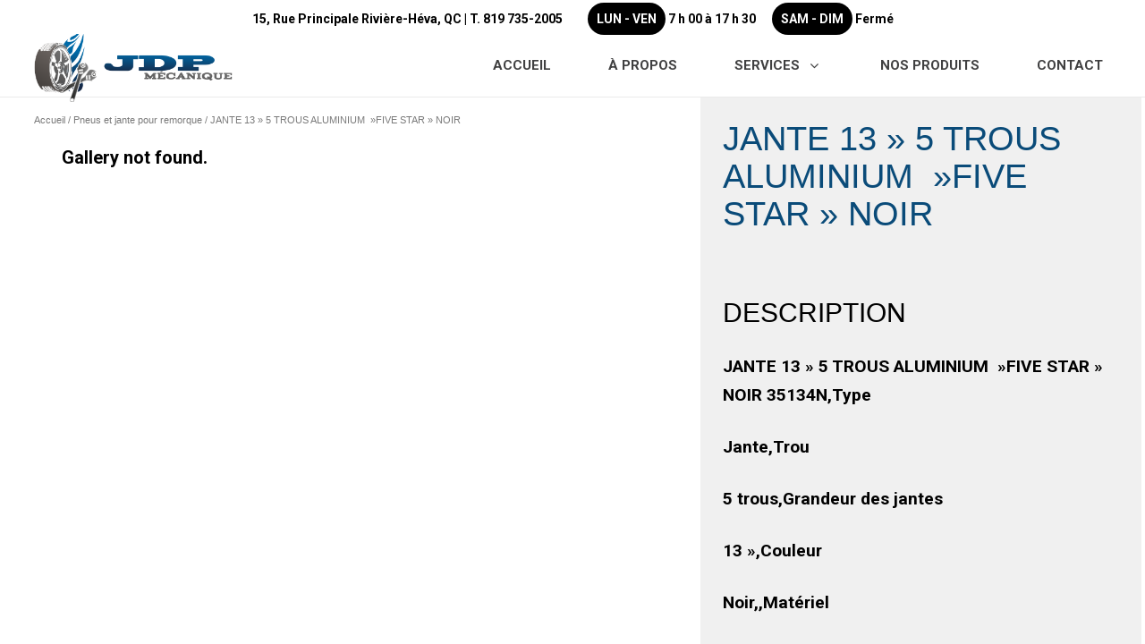

--- FILE ---
content_type: text/html; charset=UTF-8
request_url: https://jdpmecanique.com/produit/jante-13-5-trous-aluminium-five-star-noir/
body_size: 29513
content:
<!DOCTYPE html>
<html lang="fr-FR">
<head>
	<meta charset="UTF-8">
	<meta name="viewport" content="width=device-width, initial-scale=1.0, viewport-fit=cover" />		<meta name='robots' content='index, follow, max-image-preview:large, max-snippet:-1, max-video-preview:-1' />

	<!-- This site is optimized with the Yoast SEO plugin v26.7 - https://yoast.com/wordpress/plugins/seo/ -->
	<title>JANTE 13&#039;&#039; 5 TROUS ALUMINIUM &#039;&#039;FIVE STAR&#039;&#039; NOIR - JDP Mécanique</title>
	<link rel="canonical" href="https://jdpmecanique.com/produit/jante-13-5-trous-aluminium-five-star-noir/" />
	<meta property="og:locale" content="fr_FR" />
	<meta property="og:type" content="article" />
	<meta property="og:title" content="JANTE 13&#039;&#039; 5 TROUS ALUMINIUM &#039;&#039;FIVE STAR&#039;&#039; NOIR - JDP Mécanique" />
	<meta property="og:description" content="JANTE 13 » 5 TROUS ALUMINIUM  »FIVE STAR » NOIR 35134N,Type Jante,Trou 5 trous,Grandeur des jantes 13 »,Couleur Noir,,Matériel Aluminium,Information supplémentaire • Entraxe: 4,5&Prime; • Alésage: 3,19&Prime; • Capacité: 1600 lbs," />
	<meta property="og:url" content="https://jdpmecanique.com/produit/jante-13-5-trous-aluminium-five-star-noir/" />
	<meta property="og:site_name" content="JDP Mécanique" />
	<meta property="article:modified_time" content="2022-10-14T19:17:46+00:00" />
	<meta property="og:image" content="https://jdpmecanique.com/wp-content/uploads/35134N_6.jpg" />
	<meta property="og:image:width" content="680" />
	<meta property="og:image:height" content="700" />
	<meta property="og:image:type" content="image/jpeg" />
	<meta name="twitter:card" content="summary_large_image" />
	<script type="application/ld+json" class="yoast-schema-graph">{"@context":"https://schema.org","@graph":[{"@type":"WebPage","@id":"https://jdpmecanique.com/produit/jante-13-5-trous-aluminium-five-star-noir/","url":"https://jdpmecanique.com/produit/jante-13-5-trous-aluminium-five-star-noir/","name":"JANTE 13'' 5 TROUS ALUMINIUM ''FIVE STAR'' NOIR - JDP Mécanique","isPartOf":{"@id":"https://jdpmecanique.com/#website"},"primaryImageOfPage":{"@id":"https://jdpmecanique.com/produit/jante-13-5-trous-aluminium-five-star-noir/#primaryimage"},"image":{"@id":"https://jdpmecanique.com/produit/jante-13-5-trous-aluminium-five-star-noir/#primaryimage"},"thumbnailUrl":"https://jdpmecanique.com/wp-content/uploads/35134N_6.jpg","datePublished":"2022-10-14T19:17:42+00:00","dateModified":"2022-10-14T19:17:46+00:00","breadcrumb":{"@id":"https://jdpmecanique.com/produit/jante-13-5-trous-aluminium-five-star-noir/#breadcrumb"},"inLanguage":"fr-FR","potentialAction":[{"@type":"ReadAction","target":["https://jdpmecanique.com/produit/jante-13-5-trous-aluminium-five-star-noir/"]}]},{"@type":"ImageObject","inLanguage":"fr-FR","@id":"https://jdpmecanique.com/produit/jante-13-5-trous-aluminium-five-star-noir/#primaryimage","url":"https://jdpmecanique.com/wp-content/uploads/35134N_6.jpg","contentUrl":"https://jdpmecanique.com/wp-content/uploads/35134N_6.jpg","width":680,"height":700},{"@type":"BreadcrumbList","@id":"https://jdpmecanique.com/produit/jante-13-5-trous-aluminium-five-star-noir/#breadcrumb","itemListElement":[{"@type":"ListItem","position":1,"name":"Accueil","item":"https://jdpmecanique.com/"},{"@type":"ListItem","position":2,"name":"Boutique","item":"https://jdpmecanique.com/boutique/"},{"@type":"ListItem","position":3,"name":"JANTE 13 » 5 TROUS ALUMINIUM  »FIVE STAR » NOIR"}]},{"@type":"WebSite","@id":"https://jdpmecanique.com/#website","url":"https://jdpmecanique.com/","name":"JDP Mécanique","description":"Mécanique","publisher":{"@id":"https://jdpmecanique.com/#organization"},"potentialAction":[{"@type":"SearchAction","target":{"@type":"EntryPoint","urlTemplate":"https://jdpmecanique.com/?s={search_term_string}"},"query-input":{"@type":"PropertyValueSpecification","valueRequired":true,"valueName":"search_term_string"}}],"inLanguage":"fr-FR"},{"@type":"Organization","@id":"https://jdpmecanique.com/#organization","name":"JDP Mécanique","url":"https://jdpmecanique.com/","logo":{"@type":"ImageObject","inLanguage":"fr-FR","@id":"https://jdpmecanique.com/#/schema/logo/image/","url":"https://jdpmecanique.com/wp-content/uploads/2021/01/logo-jdp-mecanique-resize.png","contentUrl":"https://jdpmecanique.com/wp-content/uploads/2021/01/logo-jdp-mecanique-resize.png","width":450,"height":170,"caption":"JDP Mécanique"},"image":{"@id":"https://jdpmecanique.com/#/schema/logo/image/"}}]}</script>
	<!-- / Yoast SEO plugin. -->


<link rel="alternate" type="application/rss+xml" title="JDP Mécanique &raquo; Flux" href="https://jdpmecanique.com/feed/" />
<link rel="alternate" type="application/rss+xml" title="JDP Mécanique &raquo; Flux des commentaires" href="https://jdpmecanique.com/comments/feed/" />
<link rel="alternate" type="application/rss+xml" title="JDP Mécanique &raquo; JANTE 13 » 5 TROUS ALUMINIUM  »FIVE STAR » NOIR Flux des commentaires" href="https://jdpmecanique.com/produit/jante-13-5-trous-aluminium-five-star-noir/feed/" />
<link rel="alternate" title="oEmbed (JSON)" type="application/json+oembed" href="https://jdpmecanique.com/wp-json/oembed/1.0/embed?url=https%3A%2F%2Fjdpmecanique.com%2Fproduit%2Fjante-13-5-trous-aluminium-five-star-noir%2F" />
<link rel="alternate" title="oEmbed (XML)" type="text/xml+oembed" href="https://jdpmecanique.com/wp-json/oembed/1.0/embed?url=https%3A%2F%2Fjdpmecanique.com%2Fproduit%2Fjante-13-5-trous-aluminium-five-star-noir%2F&#038;format=xml" />
<style id='wp-img-auto-sizes-contain-inline-css'>
img:is([sizes=auto i],[sizes^="auto," i]){contain-intrinsic-size:3000px 1500px}
/*# sourceURL=wp-img-auto-sizes-contain-inline-css */
</style>
<link rel='stylesheet' id='elementor-icons-shared-0-css' href='https://jdpmecanique.com/wp-content/plugins/elementor/assets/lib/font-awesome/css/fontawesome.min.css?ver=5.15.3' media='all' />
<link rel='stylesheet' id='elementor-icons-fa-solid-css' href='https://jdpmecanique.com/wp-content/plugins/elementor/assets/lib/font-awesome/css/solid.min.css?ver=5.15.3' media='all' />
<style id='wp-emoji-styles-inline-css'>

	img.wp-smiley, img.emoji {
		display: inline !important;
		border: none !important;
		box-shadow: none !important;
		height: 1em !important;
		width: 1em !important;
		margin: 0 0.07em !important;
		vertical-align: -0.1em !important;
		background: none !important;
		padding: 0 !important;
	}
/*# sourceURL=wp-emoji-styles-inline-css */
</style>
<link rel='stylesheet' id='wp-block-library-css' href='https://jdpmecanique.com/wp-includes/css/dist/block-library/style.min.css?ver=6.9' media='all' />
<style id='wp-block-library-theme-inline-css'>
.wp-block-audio :where(figcaption){color:#555;font-size:13px;text-align:center}.is-dark-theme .wp-block-audio :where(figcaption){color:#ffffffa6}.wp-block-audio{margin:0 0 1em}.wp-block-code{border:1px solid #ccc;border-radius:4px;font-family:Menlo,Consolas,monaco,monospace;padding:.8em 1em}.wp-block-embed :where(figcaption){color:#555;font-size:13px;text-align:center}.is-dark-theme .wp-block-embed :where(figcaption){color:#ffffffa6}.wp-block-embed{margin:0 0 1em}.blocks-gallery-caption{color:#555;font-size:13px;text-align:center}.is-dark-theme .blocks-gallery-caption{color:#ffffffa6}:root :where(.wp-block-image figcaption){color:#555;font-size:13px;text-align:center}.is-dark-theme :root :where(.wp-block-image figcaption){color:#ffffffa6}.wp-block-image{margin:0 0 1em}.wp-block-pullquote{border-bottom:4px solid;border-top:4px solid;color:currentColor;margin-bottom:1.75em}.wp-block-pullquote :where(cite),.wp-block-pullquote :where(footer),.wp-block-pullquote__citation{color:currentColor;font-size:.8125em;font-style:normal;text-transform:uppercase}.wp-block-quote{border-left:.25em solid;margin:0 0 1.75em;padding-left:1em}.wp-block-quote cite,.wp-block-quote footer{color:currentColor;font-size:.8125em;font-style:normal;position:relative}.wp-block-quote:where(.has-text-align-right){border-left:none;border-right:.25em solid;padding-left:0;padding-right:1em}.wp-block-quote:where(.has-text-align-center){border:none;padding-left:0}.wp-block-quote.is-large,.wp-block-quote.is-style-large,.wp-block-quote:where(.is-style-plain){border:none}.wp-block-search .wp-block-search__label{font-weight:700}.wp-block-search__button{border:1px solid #ccc;padding:.375em .625em}:where(.wp-block-group.has-background){padding:1.25em 2.375em}.wp-block-separator.has-css-opacity{opacity:.4}.wp-block-separator{border:none;border-bottom:2px solid;margin-left:auto;margin-right:auto}.wp-block-separator.has-alpha-channel-opacity{opacity:1}.wp-block-separator:not(.is-style-wide):not(.is-style-dots){width:100px}.wp-block-separator.has-background:not(.is-style-dots){border-bottom:none;height:1px}.wp-block-separator.has-background:not(.is-style-wide):not(.is-style-dots){height:2px}.wp-block-table{margin:0 0 1em}.wp-block-table td,.wp-block-table th{word-break:normal}.wp-block-table :where(figcaption){color:#555;font-size:13px;text-align:center}.is-dark-theme .wp-block-table :where(figcaption){color:#ffffffa6}.wp-block-video :where(figcaption){color:#555;font-size:13px;text-align:center}.is-dark-theme .wp-block-video :where(figcaption){color:#ffffffa6}.wp-block-video{margin:0 0 1em}:root :where(.wp-block-template-part.has-background){margin-bottom:0;margin-top:0;padding:1.25em 2.375em}
/*# sourceURL=/wp-includes/css/dist/block-library/theme.min.css */
</style>
<style id='classic-theme-styles-inline-css'>
/*! This file is auto-generated */
.wp-block-button__link{color:#fff;background-color:#32373c;border-radius:9999px;box-shadow:none;text-decoration:none;padding:calc(.667em + 2px) calc(1.333em + 2px);font-size:1.125em}.wp-block-file__button{background:#32373c;color:#fff;text-decoration:none}
/*# sourceURL=/wp-includes/css/classic-themes.min.css */
</style>
<style id='safe-svg-svg-icon-style-inline-css'>
.safe-svg-cover{text-align:center}.safe-svg-cover .safe-svg-inside{display:inline-block;max-width:100%}.safe-svg-cover svg{fill:currentColor;height:100%;max-height:100%;max-width:100%;width:100%}

/*# sourceURL=https://jdpmecanique.com/wp-content/plugins/safe-svg/dist/safe-svg-block-frontend.css */
</style>
<link rel='stylesheet' id='twenty-twenty-one-custom-color-overrides-css' href='https://jdpmecanique.com/wp-content/themes/twentytwentyone/assets/css/custom-color-overrides.css?ver=1.0' media='all' />
<style id='twenty-twenty-one-custom-color-overrides-inline-css'>
:root .editor-styles-wrapper{--global--color-background: #ffffff;--global--color-primary: #000;--global--color-secondary: #000;--button--color-background: #000;--button--color-text-hover: #000;}
/*# sourceURL=twenty-twenty-one-custom-color-overrides-inline-css */
</style>
<style id='global-styles-inline-css'>
:root{--wp--preset--aspect-ratio--square: 1;--wp--preset--aspect-ratio--4-3: 4/3;--wp--preset--aspect-ratio--3-4: 3/4;--wp--preset--aspect-ratio--3-2: 3/2;--wp--preset--aspect-ratio--2-3: 2/3;--wp--preset--aspect-ratio--16-9: 16/9;--wp--preset--aspect-ratio--9-16: 9/16;--wp--preset--color--black: #000000;--wp--preset--color--cyan-bluish-gray: #abb8c3;--wp--preset--color--white: #FFFFFF;--wp--preset--color--pale-pink: #f78da7;--wp--preset--color--vivid-red: #cf2e2e;--wp--preset--color--luminous-vivid-orange: #ff6900;--wp--preset--color--luminous-vivid-amber: #fcb900;--wp--preset--color--light-green-cyan: #7bdcb5;--wp--preset--color--vivid-green-cyan: #00d084;--wp--preset--color--pale-cyan-blue: #8ed1fc;--wp--preset--color--vivid-cyan-blue: #0693e3;--wp--preset--color--vivid-purple: #9b51e0;--wp--preset--color--dark-gray: #28303D;--wp--preset--color--gray: #39414D;--wp--preset--color--green: #D1E4DD;--wp--preset--color--blue: #D1DFE4;--wp--preset--color--purple: #D1D1E4;--wp--preset--color--red: #E4D1D1;--wp--preset--color--orange: #E4DAD1;--wp--preset--color--yellow: #EEEADD;--wp--preset--gradient--vivid-cyan-blue-to-vivid-purple: linear-gradient(135deg,rgb(6,147,227) 0%,rgb(155,81,224) 100%);--wp--preset--gradient--light-green-cyan-to-vivid-green-cyan: linear-gradient(135deg,rgb(122,220,180) 0%,rgb(0,208,130) 100%);--wp--preset--gradient--luminous-vivid-amber-to-luminous-vivid-orange: linear-gradient(135deg,rgb(252,185,0) 0%,rgb(255,105,0) 100%);--wp--preset--gradient--luminous-vivid-orange-to-vivid-red: linear-gradient(135deg,rgb(255,105,0) 0%,rgb(207,46,46) 100%);--wp--preset--gradient--very-light-gray-to-cyan-bluish-gray: linear-gradient(135deg,rgb(238,238,238) 0%,rgb(169,184,195) 100%);--wp--preset--gradient--cool-to-warm-spectrum: linear-gradient(135deg,rgb(74,234,220) 0%,rgb(151,120,209) 20%,rgb(207,42,186) 40%,rgb(238,44,130) 60%,rgb(251,105,98) 80%,rgb(254,248,76) 100%);--wp--preset--gradient--blush-light-purple: linear-gradient(135deg,rgb(255,206,236) 0%,rgb(152,150,240) 100%);--wp--preset--gradient--blush-bordeaux: linear-gradient(135deg,rgb(254,205,165) 0%,rgb(254,45,45) 50%,rgb(107,0,62) 100%);--wp--preset--gradient--luminous-dusk: linear-gradient(135deg,rgb(255,203,112) 0%,rgb(199,81,192) 50%,rgb(65,88,208) 100%);--wp--preset--gradient--pale-ocean: linear-gradient(135deg,rgb(255,245,203) 0%,rgb(182,227,212) 50%,rgb(51,167,181) 100%);--wp--preset--gradient--electric-grass: linear-gradient(135deg,rgb(202,248,128) 0%,rgb(113,206,126) 100%);--wp--preset--gradient--midnight: linear-gradient(135deg,rgb(2,3,129) 0%,rgb(40,116,252) 100%);--wp--preset--gradient--purple-to-yellow: linear-gradient(160deg, #D1D1E4 0%, #EEEADD 100%);--wp--preset--gradient--yellow-to-purple: linear-gradient(160deg, #EEEADD 0%, #D1D1E4 100%);--wp--preset--gradient--green-to-yellow: linear-gradient(160deg, #D1E4DD 0%, #EEEADD 100%);--wp--preset--gradient--yellow-to-green: linear-gradient(160deg, #EEEADD 0%, #D1E4DD 100%);--wp--preset--gradient--red-to-yellow: linear-gradient(160deg, #E4D1D1 0%, #EEEADD 100%);--wp--preset--gradient--yellow-to-red: linear-gradient(160deg, #EEEADD 0%, #E4D1D1 100%);--wp--preset--gradient--purple-to-red: linear-gradient(160deg, #D1D1E4 0%, #E4D1D1 100%);--wp--preset--gradient--red-to-purple: linear-gradient(160deg, #E4D1D1 0%, #D1D1E4 100%);--wp--preset--font-size--small: 18px;--wp--preset--font-size--medium: 20px;--wp--preset--font-size--large: 24px;--wp--preset--font-size--x-large: 42px;--wp--preset--font-size--extra-small: 16px;--wp--preset--font-size--normal: 20px;--wp--preset--font-size--extra-large: 40px;--wp--preset--font-size--huge: 96px;--wp--preset--font-size--gigantic: 144px;--wp--preset--spacing--20: 0.44rem;--wp--preset--spacing--30: 0.67rem;--wp--preset--spacing--40: 1rem;--wp--preset--spacing--50: 1.5rem;--wp--preset--spacing--60: 2.25rem;--wp--preset--spacing--70: 3.38rem;--wp--preset--spacing--80: 5.06rem;--wp--preset--shadow--natural: 6px 6px 9px rgba(0, 0, 0, 0.2);--wp--preset--shadow--deep: 12px 12px 50px rgba(0, 0, 0, 0.4);--wp--preset--shadow--sharp: 6px 6px 0px rgba(0, 0, 0, 0.2);--wp--preset--shadow--outlined: 6px 6px 0px -3px rgb(255, 255, 255), 6px 6px rgb(0, 0, 0);--wp--preset--shadow--crisp: 6px 6px 0px rgb(0, 0, 0);}:where(.is-layout-flex){gap: 0.5em;}:where(.is-layout-grid){gap: 0.5em;}body .is-layout-flex{display: flex;}.is-layout-flex{flex-wrap: wrap;align-items: center;}.is-layout-flex > :is(*, div){margin: 0;}body .is-layout-grid{display: grid;}.is-layout-grid > :is(*, div){margin: 0;}:where(.wp-block-columns.is-layout-flex){gap: 2em;}:where(.wp-block-columns.is-layout-grid){gap: 2em;}:where(.wp-block-post-template.is-layout-flex){gap: 1.25em;}:where(.wp-block-post-template.is-layout-grid){gap: 1.25em;}.has-black-color{color: var(--wp--preset--color--black) !important;}.has-cyan-bluish-gray-color{color: var(--wp--preset--color--cyan-bluish-gray) !important;}.has-white-color{color: var(--wp--preset--color--white) !important;}.has-pale-pink-color{color: var(--wp--preset--color--pale-pink) !important;}.has-vivid-red-color{color: var(--wp--preset--color--vivid-red) !important;}.has-luminous-vivid-orange-color{color: var(--wp--preset--color--luminous-vivid-orange) !important;}.has-luminous-vivid-amber-color{color: var(--wp--preset--color--luminous-vivid-amber) !important;}.has-light-green-cyan-color{color: var(--wp--preset--color--light-green-cyan) !important;}.has-vivid-green-cyan-color{color: var(--wp--preset--color--vivid-green-cyan) !important;}.has-pale-cyan-blue-color{color: var(--wp--preset--color--pale-cyan-blue) !important;}.has-vivid-cyan-blue-color{color: var(--wp--preset--color--vivid-cyan-blue) !important;}.has-vivid-purple-color{color: var(--wp--preset--color--vivid-purple) !important;}.has-black-background-color{background-color: var(--wp--preset--color--black) !important;}.has-cyan-bluish-gray-background-color{background-color: var(--wp--preset--color--cyan-bluish-gray) !important;}.has-white-background-color{background-color: var(--wp--preset--color--white) !important;}.has-pale-pink-background-color{background-color: var(--wp--preset--color--pale-pink) !important;}.has-vivid-red-background-color{background-color: var(--wp--preset--color--vivid-red) !important;}.has-luminous-vivid-orange-background-color{background-color: var(--wp--preset--color--luminous-vivid-orange) !important;}.has-luminous-vivid-amber-background-color{background-color: var(--wp--preset--color--luminous-vivid-amber) !important;}.has-light-green-cyan-background-color{background-color: var(--wp--preset--color--light-green-cyan) !important;}.has-vivid-green-cyan-background-color{background-color: var(--wp--preset--color--vivid-green-cyan) !important;}.has-pale-cyan-blue-background-color{background-color: var(--wp--preset--color--pale-cyan-blue) !important;}.has-vivid-cyan-blue-background-color{background-color: var(--wp--preset--color--vivid-cyan-blue) !important;}.has-vivid-purple-background-color{background-color: var(--wp--preset--color--vivid-purple) !important;}.has-black-border-color{border-color: var(--wp--preset--color--black) !important;}.has-cyan-bluish-gray-border-color{border-color: var(--wp--preset--color--cyan-bluish-gray) !important;}.has-white-border-color{border-color: var(--wp--preset--color--white) !important;}.has-pale-pink-border-color{border-color: var(--wp--preset--color--pale-pink) !important;}.has-vivid-red-border-color{border-color: var(--wp--preset--color--vivid-red) !important;}.has-luminous-vivid-orange-border-color{border-color: var(--wp--preset--color--luminous-vivid-orange) !important;}.has-luminous-vivid-amber-border-color{border-color: var(--wp--preset--color--luminous-vivid-amber) !important;}.has-light-green-cyan-border-color{border-color: var(--wp--preset--color--light-green-cyan) !important;}.has-vivid-green-cyan-border-color{border-color: var(--wp--preset--color--vivid-green-cyan) !important;}.has-pale-cyan-blue-border-color{border-color: var(--wp--preset--color--pale-cyan-blue) !important;}.has-vivid-cyan-blue-border-color{border-color: var(--wp--preset--color--vivid-cyan-blue) !important;}.has-vivid-purple-border-color{border-color: var(--wp--preset--color--vivid-purple) !important;}.has-vivid-cyan-blue-to-vivid-purple-gradient-background{background: var(--wp--preset--gradient--vivid-cyan-blue-to-vivid-purple) !important;}.has-light-green-cyan-to-vivid-green-cyan-gradient-background{background: var(--wp--preset--gradient--light-green-cyan-to-vivid-green-cyan) !important;}.has-luminous-vivid-amber-to-luminous-vivid-orange-gradient-background{background: var(--wp--preset--gradient--luminous-vivid-amber-to-luminous-vivid-orange) !important;}.has-luminous-vivid-orange-to-vivid-red-gradient-background{background: var(--wp--preset--gradient--luminous-vivid-orange-to-vivid-red) !important;}.has-very-light-gray-to-cyan-bluish-gray-gradient-background{background: var(--wp--preset--gradient--very-light-gray-to-cyan-bluish-gray) !important;}.has-cool-to-warm-spectrum-gradient-background{background: var(--wp--preset--gradient--cool-to-warm-spectrum) !important;}.has-blush-light-purple-gradient-background{background: var(--wp--preset--gradient--blush-light-purple) !important;}.has-blush-bordeaux-gradient-background{background: var(--wp--preset--gradient--blush-bordeaux) !important;}.has-luminous-dusk-gradient-background{background: var(--wp--preset--gradient--luminous-dusk) !important;}.has-pale-ocean-gradient-background{background: var(--wp--preset--gradient--pale-ocean) !important;}.has-electric-grass-gradient-background{background: var(--wp--preset--gradient--electric-grass) !important;}.has-midnight-gradient-background{background: var(--wp--preset--gradient--midnight) !important;}.has-small-font-size{font-size: var(--wp--preset--font-size--small) !important;}.has-medium-font-size{font-size: var(--wp--preset--font-size--medium) !important;}.has-large-font-size{font-size: var(--wp--preset--font-size--large) !important;}.has-x-large-font-size{font-size: var(--wp--preset--font-size--x-large) !important;}
:where(.wp-block-post-template.is-layout-flex){gap: 1.25em;}:where(.wp-block-post-template.is-layout-grid){gap: 1.25em;}
:where(.wp-block-term-template.is-layout-flex){gap: 1.25em;}:where(.wp-block-term-template.is-layout-grid){gap: 1.25em;}
:where(.wp-block-columns.is-layout-flex){gap: 2em;}:where(.wp-block-columns.is-layout-grid){gap: 2em;}
:root :where(.wp-block-pullquote){font-size: 1.5em;line-height: 1.6;}
/*# sourceURL=global-styles-inline-css */
</style>
<link rel='stylesheet' id='groovy-menu-style-css' href='https://jdpmecanique.com/wp-content/plugins/groovy-menu/assets/style/frontend.css?ver=2.6.3' media='all' />
<link rel='stylesheet' id='groovy-menu-style-fonts-groovy-28328-css' href='https://jdpmecanique.com/wp-content/uploads/groovy/fonts/groovy-28328.css?ver=2.6.3' media='all' />
<link rel='stylesheet' id='groovy-menu-style-fonts-groovy-69018-css' href='https://jdpmecanique.com/wp-content/uploads/groovy/fonts/groovy-69018.css?ver=2.6.3' media='all' />
<link rel='stylesheet' id='groovy-menu-style-fonts-groovy-socicon-css' href='https://jdpmecanique.com/wp-content/uploads/groovy/fonts/groovy-socicon.css?ver=2.6.3' media='all' />
<link rel='stylesheet' id='groovy-menu-font-awesome-css' href='https://jdpmecanique.com/wp-content/plugins/groovy-menu/assets/style/fontawesome.css?ver=2.6.3' media='all' crossorigin='anonymous' />
<link rel='preload' as='font' crossorigin='anonymous' id='groovy-menu-font-awesome-file-css' href='https://jdpmecanique.com/wp-content/plugins/groovy-menu/assets/fonts/fontawesome-webfont.woff2?v=4.7.0' media='all' />
<link rel='stylesheet' id='groovy-menu-font-internal-css' href='https://jdpmecanique.com/wp-content/plugins/groovy-menu/assets/style/font-internal.css?ver=2.6.3' media='all' crossorigin='anonymous' />
<link rel='preload' as='font' crossorigin='anonymous' id='groovy-menu-font-internal-file-css' href='https://jdpmecanique.com/wp-content/plugins/groovy-menu/assets/fonts/crane-font.woff?hhxb42' media='all' />
<link rel='stylesheet' id='photoswipe-css' href='https://jdpmecanique.com/wp-content/plugins/woocommerce/assets/css/photoswipe/photoswipe.min.css?ver=10.4.3' media='all' />
<link rel='stylesheet' id='photoswipe-default-skin-css' href='https://jdpmecanique.com/wp-content/plugins/woocommerce/assets/css/photoswipe/default-skin/default-skin.min.css?ver=10.4.3' media='all' />
<link rel='stylesheet' id='woocommerce-layout-css' href='https://jdpmecanique.com/wp-content/plugins/woocommerce/assets/css/woocommerce-layout.css?ver=10.4.3' media='all' />
<link rel='stylesheet' id='woocommerce-smallscreen-css' href='https://jdpmecanique.com/wp-content/plugins/woocommerce/assets/css/woocommerce-smallscreen.css?ver=10.4.3' media='only screen and (max-width: 768px)' />
<link rel='stylesheet' id='woocommerce-general-css' href='//jdpmecanique.com/wp-content/plugins/woocommerce/assets/css/twenty-twenty-one.css?ver=10.4.3' media='all' />
<style id='woocommerce-inline-inline-css'>
.woocommerce form .form-row .required { visibility: visible; }
/*# sourceURL=woocommerce-inline-inline-css */
</style>
<link rel='stylesheet' id='ywctm-frontend-css' href='https://jdpmecanique.com/wp-content/plugins/yith-woocommerce-catalog-mode/assets/css/frontend.min.css?ver=2.51.0' media='all' />
<style id='ywctm-frontend-inline-css'>
form.cart button.single_add_to_cart_button, .ppc-button-wrapper, .wc-ppcp-paylater-msg__container, form.cart .quantity{display: none !important}
/*# sourceURL=ywctm-frontend-inline-css */
</style>
<link rel='stylesheet' id='twenty-twenty-one-style-css' href='https://jdpmecanique.com/wp-content/themes/twentytwentyone/style.css?ver=1.0' media='all' />
<style id='twenty-twenty-one-style-inline-css'>
:root{--global--color-background: #ffffff;--global--color-primary: #000;--global--color-secondary: #000;--button--color-background: #000;--button--color-text-hover: #000;}
/*# sourceURL=twenty-twenty-one-style-inline-css */
</style>
<link rel='stylesheet' id='child-style-css' href='https://jdpmecanique.com/wp-content/themes/twentytwentyone-child/style.css?ver=1.0' media='all' />
<link rel='stylesheet' id='twenty-twenty-one-print-style-css' href='https://jdpmecanique.com/wp-content/themes/twentytwentyone/assets/css/print.css?ver=1.0' media='print' />
<link rel='stylesheet' id='jet-popup-frontend-css' href='https://jdpmecanique.com/wp-content/plugins/jet-popup/assets/css/jet-popup-frontend.css?ver=2.0.5' media='all' />
<link rel='stylesheet' id='jet-woo-builder-css' href='https://jdpmecanique.com/wp-content/plugins/jet-woo-builder/assets/css/frontend.css?ver=2.1.13' media='all' />
<style id='jet-woo-builder-inline-css'>
@font-face {
				font-family: "WooCommerce";
				font-weight: normal;
				font-style: normal;
				src: url("https://jdpmecanique.com/wp-content/plugins/woocommerce/assets/fonts/WooCommerce.eot");
				src: url("https://jdpmecanique.com/wp-content/plugins/woocommerce/assets/fonts/WooCommerce.eot?#iefix") format("embedded-opentype"),
					 url("https://jdpmecanique.com/wp-content/plugins/woocommerce/assets/fonts/WooCommerce.woff") format("woff"),
					 url("https://jdpmecanique.com/wp-content/plugins/woocommerce/assets/fonts/WooCommerce.ttf") format("truetype"),
					 url("https://jdpmecanique.com/wp-content/plugins/woocommerce/assets/fonts/WooCommerce.svg#WooCommerce") format("svg");
			}
/*# sourceURL=jet-woo-builder-inline-css */
</style>
<link rel='stylesheet' id='jet-woo-builder-frontend-font-css' href='https://jdpmecanique.com/wp-content/plugins/jet-woo-builder/assets/css/lib/jetwoobuilder-frontend-font/css/jetwoobuilder-frontend-font.css?ver=2.1.13' media='all' />
<link rel='stylesheet' id='mediaelement-css' href='https://jdpmecanique.com/wp-includes/js/mediaelement/mediaelementplayer-legacy.min.css?ver=4.2.17' media='all' />
<link rel='stylesheet' id='jet-woo-product-gallery-css' href='https://jdpmecanique.com/wp-content/plugins/jet-woo-product-gallery/assets/css/jet-woo-product-gallery.css?ver=2.1.18' media='all' />
<link rel='stylesheet' id='e-motion-fx-css' href='https://jdpmecanique.com/wp-content/plugins/elementor-pro/assets/css/modules/motion-fx.min.css?ver=3.34.0' media='all' />
<link rel='stylesheet' id='elementor-frontend-css' href='https://jdpmecanique.com/wp-content/plugins/elementor/assets/css/frontend.min.css?ver=3.34.1' media='all' />
<link rel='stylesheet' id='widget-image-css' href='https://jdpmecanique.com/wp-content/plugins/elementor/assets/css/widget-image.min.css?ver=3.34.1' media='all' />
<link rel='stylesheet' id='widget-heading-css' href='https://jdpmecanique.com/wp-content/plugins/elementor/assets/css/widget-heading.min.css?ver=3.34.1' media='all' />
<link rel='stylesheet' id='e-animation-pulse-css' href='https://jdpmecanique.com/wp-content/plugins/elementor/assets/lib/animations/styles/e-animation-pulse.min.css?ver=3.34.1' media='all' />
<link rel='stylesheet' id='widget-social-icons-css' href='https://jdpmecanique.com/wp-content/plugins/elementor/assets/css/widget-social-icons.min.css?ver=3.34.1' media='all' />
<link rel='stylesheet' id='e-apple-webkit-css' href='https://jdpmecanique.com/wp-content/plugins/elementor/assets/css/conditionals/apple-webkit.min.css?ver=3.34.1' media='all' />
<link rel='stylesheet' id='widget-nav-menu-css' href='https://jdpmecanique.com/wp-content/plugins/elementor-pro/assets/css/widget-nav-menu.min.css?ver=3.34.0' media='all' />
<link rel='stylesheet' id='widget-spacer-css' href='https://jdpmecanique.com/wp-content/plugins/elementor/assets/css/widget-spacer.min.css?ver=3.34.1' media='all' />
<link rel='stylesheet' id='widget-divider-css' href='https://jdpmecanique.com/wp-content/plugins/elementor/assets/css/widget-divider.min.css?ver=3.34.1' media='all' />
<link rel='stylesheet' id='widget-woocommerce-products-css' href='https://jdpmecanique.com/wp-content/plugins/elementor-pro/assets/css/widget-woocommerce-products.min.css?ver=3.34.0' media='all' />
<link rel='stylesheet' id='jet-elements-css' href='https://jdpmecanique.com/wp-content/plugins/jet-elements/assets/css/jet-elements.css?ver=2.6.20.1' media='all' />
<link rel='stylesheet' id='jet-elements-skin-css' href='https://jdpmecanique.com/wp-content/plugins/jet-elements/assets/css/jet-elements-skin.css?ver=2.6.20.1' media='all' />
<link rel='stylesheet' id='elementor-icons-css' href='https://jdpmecanique.com/wp-content/plugins/elementor/assets/lib/eicons/css/elementor-icons.min.css?ver=5.45.0' media='all' />
<link rel='stylesheet' id='elementor-post-6-css' href='https://jdpmecanique.com/wp-content/uploads/elementor/css/post-6.css?ver=1768423414' media='all' />
<link rel='stylesheet' id='elementor-post-328-css' href='https://jdpmecanique.com/wp-content/uploads/elementor/css/post-328.css?ver=1768423414' media='all' />
<link rel='stylesheet' id='elementor-post-262-css' href='https://jdpmecanique.com/wp-content/uploads/elementor/css/post-262.css?ver=1768423414' media='all' />
<link rel='stylesheet' id='elementor-post-1326-css' href='https://jdpmecanique.com/wp-content/uploads/elementor/css/post-1326.css?ver=1768423584' media='all' />
<link rel='stylesheet' id='groovy-menu-preset-style-963-css' href='https://jdpmecanique.com/wp-content/uploads/groovy/preset_963.css?ver=8796cd079fb103536e109b916aafe027' media='all' />
<link rel='stylesheet' id='elementor-post-965-css' href='https://jdpmecanique.com/wp-content/uploads/elementor/css/post-965.css?ver=1768423414' media='all' />
<link rel='stylesheet' id='elementor-gf-local-poppins-css' href='http://jdpmecanique.com/wp-content/uploads/elementor/google-fonts/css/poppins.css?ver=1742244247' media='all' />
<link rel='stylesheet' id='elementor-gf-local-robotoslab-css' href='http://jdpmecanique.com/wp-content/uploads/elementor/google-fonts/css/robotoslab.css?ver=1742244256' media='all' />
<link rel='stylesheet' id='elementor-gf-local-roboto-css' href='http://jdpmecanique.com/wp-content/uploads/elementor/google-fonts/css/roboto.css?ver=1742244278' media='all' />
<link rel='stylesheet' id='elementor-gf-local-montserrat-css' href='http://jdpmecanique.com/wp-content/uploads/elementor/google-fonts/css/montserrat.css?ver=1742244462' media='all' />
<link rel='stylesheet' id='elementor-icons-fa-brands-css' href='https://jdpmecanique.com/wp-content/plugins/elementor/assets/lib/font-awesome/css/brands.min.css?ver=5.15.3' media='all' />
<script src="https://jdpmecanique.com/wp-includes/js/jquery/jquery.min.js?ver=3.7.1" id="jquery-core-js"></script>
<script src="https://jdpmecanique.com/wp-includes/js/jquery/jquery-migrate.min.js?ver=3.4.1" id="jquery-migrate-js"></script>
<script src="https://jdpmecanique.com/wp-content/plugins/woocommerce/assets/js/jquery-blockui/jquery.blockUI.min.js?ver=2.7.0-wc.10.4.3" id="wc-jquery-blockui-js" defer data-wp-strategy="defer"></script>
<script id="wc-add-to-cart-js-extra">
var wc_add_to_cart_params = {"ajax_url":"/wp-admin/admin-ajax.php","wc_ajax_url":"/?wc-ajax=%%endpoint%%","i18n_view_cart":"Voir le panier","cart_url":"https://jdpmecanique.com/panier/","is_cart":"","cart_redirect_after_add":"no"};
//# sourceURL=wc-add-to-cart-js-extra
</script>
<script src="https://jdpmecanique.com/wp-content/plugins/woocommerce/assets/js/frontend/add-to-cart.min.js?ver=10.4.3" id="wc-add-to-cart-js" defer data-wp-strategy="defer"></script>
<script src="https://jdpmecanique.com/wp-content/plugins/woocommerce/assets/js/flexslider/jquery.flexslider.min.js?ver=2.7.2-wc.10.4.3" id="wc-flexslider-js" defer data-wp-strategy="defer"></script>
<script src="https://jdpmecanique.com/wp-content/plugins/woocommerce/assets/js/photoswipe/photoswipe.min.js?ver=4.1.1-wc.10.4.3" id="wc-photoswipe-js" defer data-wp-strategy="defer"></script>
<script src="https://jdpmecanique.com/wp-content/plugins/woocommerce/assets/js/photoswipe/photoswipe-ui-default.min.js?ver=4.1.1-wc.10.4.3" id="wc-photoswipe-ui-default-js" defer data-wp-strategy="defer"></script>
<script id="wc-single-product-js-extra">
var wc_single_product_params = {"i18n_required_rating_text":"Veuillez s\u00e9lectionner une note","i18n_rating_options":["1\u00a0\u00e9toile sur 5","2\u00a0\u00e9toiles sur 5","3\u00a0\u00e9toiles sur 5","4\u00a0\u00e9toiles sur 5","5\u00a0\u00e9toiles sur 5"],"i18n_product_gallery_trigger_text":"Voir la galerie d\u2019images en plein \u00e9cran","review_rating_required":"yes","flexslider":{"rtl":false,"animation":"slide","smoothHeight":true,"directionNav":false,"controlNav":"thumbnails","slideshow":false,"animationSpeed":500,"animationLoop":false,"allowOneSlide":false},"zoom_enabled":"","zoom_options":[],"photoswipe_enabled":"1","photoswipe_options":{"shareEl":false,"closeOnScroll":false,"history":false,"hideAnimationDuration":0,"showAnimationDuration":0},"flexslider_enabled":"1"};
//# sourceURL=wc-single-product-js-extra
</script>
<script src="https://jdpmecanique.com/wp-content/plugins/woocommerce/assets/js/frontend/single-product.min.js?ver=10.4.3" id="wc-single-product-js" defer data-wp-strategy="defer"></script>
<script src="https://jdpmecanique.com/wp-content/plugins/woocommerce/assets/js/js-cookie/js.cookie.min.js?ver=2.1.4-wc.10.4.3" id="wc-js-cookie-js" defer data-wp-strategy="defer"></script>
<script id="woocommerce-js-extra">
var woocommerce_params = {"ajax_url":"/wp-admin/admin-ajax.php","wc_ajax_url":"/?wc-ajax=%%endpoint%%","i18n_password_show":"Afficher le mot de passe","i18n_password_hide":"Masquer le mot de passe"};
//# sourceURL=woocommerce-js-extra
</script>
<script src="https://jdpmecanique.com/wp-content/plugins/woocommerce/assets/js/frontend/woocommerce.min.js?ver=10.4.3" id="woocommerce-js" defer data-wp-strategy="defer"></script>
<script id="twenty-twenty-one-ie11-polyfills-js-after">
( Element.prototype.matches && Element.prototype.closest && window.NodeList && NodeList.prototype.forEach ) || document.write( '<script src="https://jdpmecanique.com/wp-content/themes/twentytwentyone/assets/js/polyfills.js?ver=1.0"></scr' + 'ipt>' );
//# sourceURL=twenty-twenty-one-ie11-polyfills-js-after
</script>
<script src="https://jdpmecanique.com/wp-content/themes/twentytwentyone/assets/js/primary-navigation.js?ver=1.0" id="twenty-twenty-one-primary-navigation-script-js" defer data-wp-strategy="defer"></script>
<script src="https://jdpmecanique.com/wp-content/plugins/woocommerce/assets/js/zoom/jquery.zoom.min.js?ver=1.7.21-wc.10.4.3" id="wc-zoom-js" defer data-wp-strategy="defer"></script>
<link rel="https://api.w.org/" href="https://jdpmecanique.com/wp-json/" /><link rel="alternate" title="JSON" type="application/json" href="https://jdpmecanique.com/wp-json/wp/v2/product/4688" /><link rel="EditURI" type="application/rsd+xml" title="RSD" href="https://jdpmecanique.com/xmlrpc.php?rsd" />
<meta name="generator" content="WordPress 6.9" />
<meta name="generator" content="WooCommerce 10.4.3" />
<link rel='shortlink' href='https://jdpmecanique.com/?p=4688' />

		<!-- GA Google Analytics @ https://m0n.co/ga -->
		<script>
			(function(i,s,o,g,r,a,m){i['GoogleAnalyticsObject']=r;i[r]=i[r]||function(){
			(i[r].q=i[r].q||[]).push(arguments)},i[r].l=1*new Date();a=s.createElement(o),
			m=s.getElementsByTagName(o)[0];a.async=1;a.src=g;m.parentNode.insertBefore(a,m)
			})(window,document,'script','https://www.google-analytics.com/analytics.js','ga');
			ga('create', 'G-43GNBY5RM3', 'auto');
			ga('send', 'pageview');
		</script>

	
<link rel="stylesheet" id="gm-google-fonts-a4998cc8381ff0bdf850a73941fb92ca" href="https://fonts.googleapis.com/css?family=Roboto:700" type="text/css" media="all">
	<noscript><style>.woocommerce-product-gallery{ opacity: 1 !important; }</style></noscript>
	<meta name="generator" content="Elementor 3.34.1; features: additional_custom_breakpoints; settings: css_print_method-external, google_font-enabled, font_display-auto">
<style>.recentcomments a{display:inline !important;padding:0 !important;margin:0 !important;}</style>			<style>
				.e-con.e-parent:nth-of-type(n+4):not(.e-lazyloaded):not(.e-no-lazyload),
				.e-con.e-parent:nth-of-type(n+4):not(.e-lazyloaded):not(.e-no-lazyload) * {
					background-image: none !important;
				}
				@media screen and (max-height: 1024px) {
					.e-con.e-parent:nth-of-type(n+3):not(.e-lazyloaded):not(.e-no-lazyload),
					.e-con.e-parent:nth-of-type(n+3):not(.e-lazyloaded):not(.e-no-lazyload) * {
						background-image: none !important;
					}
				}
				@media screen and (max-height: 640px) {
					.e-con.e-parent:nth-of-type(n+2):not(.e-lazyloaded):not(.e-no-lazyload),
					.e-con.e-parent:nth-of-type(n+2):not(.e-lazyloaded):not(.e-no-lazyload) * {
						background-image: none !important;
					}
				}
			</style>
			<style id="custom-background-css">
body.custom-background { background-color: #ffffff; }
</style>
	<link rel="icon" href="https://jdpmecanique.com/wp-content/uploads/favicon2-100x100.png" sizes="32x32" />
<link rel="icon" href="https://jdpmecanique.com/wp-content/uploads/favicon2-300x300.png" sizes="192x192" />
<link rel="apple-touch-icon" href="https://jdpmecanique.com/wp-content/uploads/favicon2-300x300.png" />
<meta name="msapplication-TileImage" content="https://jdpmecanique.com/wp-content/uploads/favicon2-300x300.png" />
</head>
<body class="wp-singular product-template-default single single-product postid-4688 custom-background wp-custom-logo wp-embed-responsive wp-theme-twentytwentyone wp-child-theme-twentytwentyone-child theme-twentytwentyone groovy_menu_2-6-3 woocommerce woocommerce-page woocommerce-no-js is-light-theme has-background-white no-js singular has-main-navigation elementor-default elementor-template-full-width elementor-kit-6 elementor-page-1326">
		<header data-elementor-type="header" data-elementor-id="328" class="elementor elementor-328 elementor-location-header" data-elementor-post-type="elementor_library">
					<section class="elementor-section elementor-top-section elementor-element elementor-element-b382700 elementor-section-full_width elementor-section-stretched elementor-section-content-top elementor-section-height-default elementor-section-height-default" data-id="b382700" data-element_type="section" data-settings="{&quot;stretch_section&quot;:&quot;section-stretched&quot;,&quot;jet_parallax_layout_list&quot;:[{&quot;jet_parallax_layout_image&quot;:{&quot;url&quot;:&quot;&quot;,&quot;id&quot;:&quot;&quot;,&quot;size&quot;:&quot;&quot;},&quot;_id&quot;:&quot;234323a&quot;,&quot;jet_parallax_layout_image_tablet&quot;:{&quot;url&quot;:&quot;&quot;,&quot;id&quot;:&quot;&quot;,&quot;size&quot;:&quot;&quot;},&quot;jet_parallax_layout_image_mobile&quot;:{&quot;url&quot;:&quot;&quot;,&quot;id&quot;:&quot;&quot;,&quot;size&quot;:&quot;&quot;},&quot;jet_parallax_layout_speed&quot;:{&quot;unit&quot;:&quot;%&quot;,&quot;size&quot;:50,&quot;sizes&quot;:[]},&quot;jet_parallax_layout_type&quot;:&quot;scroll&quot;,&quot;jet_parallax_layout_direction&quot;:null,&quot;jet_parallax_layout_fx_direction&quot;:null,&quot;jet_parallax_layout_z_index&quot;:&quot;&quot;,&quot;jet_parallax_layout_bg_x&quot;:50,&quot;jet_parallax_layout_bg_x_tablet&quot;:&quot;&quot;,&quot;jet_parallax_layout_bg_x_mobile&quot;:&quot;&quot;,&quot;jet_parallax_layout_bg_y&quot;:50,&quot;jet_parallax_layout_bg_y_tablet&quot;:&quot;&quot;,&quot;jet_parallax_layout_bg_y_mobile&quot;:&quot;&quot;,&quot;jet_parallax_layout_bg_size&quot;:&quot;auto&quot;,&quot;jet_parallax_layout_bg_size_tablet&quot;:&quot;&quot;,&quot;jet_parallax_layout_bg_size_mobile&quot;:&quot;&quot;,&quot;jet_parallax_layout_animation_prop&quot;:&quot;transform&quot;,&quot;jet_parallax_layout_on&quot;:[&quot;desktop&quot;,&quot;tablet&quot;]}]}">
						<div class="elementor-container elementor-column-gap-no">
					<div class="elementor-column elementor-col-100 elementor-top-column elementor-element elementor-element-58b863e" data-id="58b863e" data-element_type="column">
			<div class="elementor-widget-wrap elementor-element-populated">
						<div class="elementor-element elementor-element-fc6e682 elementor-widget elementor-widget-groovy_menu_plugin" data-id="fc6e682" data-element_type="widget" data-widget_type="groovy_menu_plugin.default">
				<div class="elementor-widget-container">
					
	<header class="gm-navbar gm-preset-id-963 gm-navbar--align-left gm-navbar--style-1 gm-top-links-align-right gm-navbar--toolbar-true gm-navbar--shadow-tiny gm-navbar--has-shadow-sticky gm-navbar--shadow-dropdown-medium gm-dropdown-hover-style-default gm-dropdown-appearance-default gm-dropdown-with-scrollbar"
	        id="gm-6968b9ab77cbe" data-version="2.6.3">
		<div class="gm-wrapper">
				<div class="gm-toolbar" id="gm-toolbar">
					<div class="gm-toolbar-bg"></div><div class="gm-container"><div class="gm-toolbar-left"><div class="gm-toolbar-nav-container"><ul id="menu-toolbar" class="gm-toolbar-nav"><li id="menu-item-1073" class="menu-item menu-item-type-groovy-menu-wim menu-item-object-groovy-menu-wim gm-menu-item gm-menu-item--lvl-0">			<div class="groovy-menu-wim-wrap">
				<div id="custom_html-2" class="widget_text widget widget_custom_html"><div class="textwidget custom-html-widget"><div>
	<div style="display:inline-block; padding-right:25px;">15, Rue Principale
		Rivière-Héva, QC | <strong>T. 819 735-2005</strong></div>
	<div style="display:inline-block; padding-right:15px;"><span style="background-color:#000; color:#fff; border-radius:20px; padding:10px;">LUN - VEN</span> 7 h 00 à 17 h 30</div>
	<div style="display:inline-block;"><span style="background-color:#000; color:#fff; border-radius:20px; padding:10px;">SAM - DIM</span> Fermé</div>
</div></div></div>			</div>
			</li>
</ul></div><div class="gm-toolbar-contacts"></div></div><div class="gm-toolbar-right"><ul class="gm-toolbar-socials-list"></ul></div></div></div><div class="gm-inner">
				<div class="gm-inner-bg"></div>
				<div class="gm-container"><div class="gm-logo"><a href="https://jdpmecanique.com/" ><img src="https://jdpmecanique.com/wp-content/uploads/2021/01/logo-jdp-mecanique-resize.png" width="450" height="170" class="gm-logo__img gm-logo__img-default" alt="" /><img src="https://jdpmecanique.com/wp-content/uploads/2021/01/logo-jdp-mecanique-resize.png" width="450" height="170" class="gm-logo__img gm-logo__img-sticky" alt="" /><img src="https://jdpmecanique.com/wp-content/uploads/2021/01/logo-jdp-mecanique-resize.png" width="450" height="170" class="gm-logo__img gm-logo__img-mobile" alt="" /></a></div><div class="gm-menu-btn gm-burger hamburger"><div class="hamburger-box"><div class="hamburger-inner"></div></div></div><div class="gm-main-menu-wrapper"><nav id="gm-main-menu"><ul id="menu-menu-principal" class="gm-navbar-nav"><li id="menu-item-16" class="menu-item menu-item-type-custom menu-item-object-custom menu-item-home gm-menu-item gm-menu-item--lvl-0"><a href="http://jdpmecanique.com/" class="gm-anchor"><span class="gm-menu-item__txt-wrapper"><span class="gm-menu-item__txt">Accueil</span></span></a></li>
<li id="menu-item-17" class="menu-item menu-item-type-post_type menu-item-object-page gm-menu-item gm-menu-item--lvl-0"><a href="https://jdpmecanique.com/a-propos-de/" class="gm-anchor"><span class="gm-menu-item__txt-wrapper"><span class="gm-menu-item__txt">À propos</span></span></a></li>
<li id="menu-item-774" class="menu-item menu-item-type-post_type menu-item-object-page menu-item-has-children gm-menu-item gm-menu-item--lvl-0 gm-dropdown mega-gm-dropdown"><a href="https://jdpmecanique.com/services/" class="gm-anchor gm-dropdown-toggle"><span class="gm-menu-item__txt-wrapper"><span class="gm-menu-item__txt">Services</span></span><span class="gm-caret" aria-label="dropdown"><i class="fa fa-fw fa-angle-down"></i></span></a>
<div class="gm-dropdown-menu-wrapper"><ul class="gm-dropdown-menu gm-dropdown-menu--lvl-1" >
<li><div class="gm-mega-menu-wrapper"><div class="gm-grid-container"><div class="gm-grid-row"><div class="gm-mega-menu__item mobile-grid-100 grid-100">		<div data-elementor-type="wp-post" data-elementor-id="965" class="elementor elementor-965" data-elementor-post-type="gm_menu_block">
						<section class="elementor-section elementor-top-section elementor-element elementor-element-baa41f6 elementor-section-stretched elementor-section-full_width elementor-section-height-default elementor-section-height-default" data-id="baa41f6" data-element_type="section" data-settings="{&quot;stretch_section&quot;:&quot;section-stretched&quot;,&quot;background_background&quot;:&quot;classic&quot;,&quot;jet_parallax_layout_list&quot;:[]}">
						<div class="elementor-container elementor-column-gap-default">
					<div class="elementor-column elementor-col-33 elementor-top-column elementor-element elementor-element-5ad1d3d" data-id="5ad1d3d" data-element_type="column">
			<div class="elementor-widget-wrap elementor-element-populated">
						<div class="elementor-element elementor-element-15900dd elementor-widget elementor-widget-heading" data-id="15900dd" data-element_type="widget" data-widget_type="heading.default">
				<div class="elementor-widget-container">
					<h2 class="elementor-heading-title elementor-size-default">Changement d'huile</h2>				</div>
				</div>
				<section class="elementor-section elementor-inner-section elementor-element elementor-element-e3fc91a elementor-section-boxed elementor-section-height-default elementor-section-height-default" data-id="e3fc91a" data-element_type="section" data-settings="{&quot;jet_parallax_layout_list&quot;:[]}">
						<div class="elementor-container elementor-column-gap-default">
					<div class="elementor-column elementor-col-33 elementor-inner-column elementor-element elementor-element-37d82cd" data-id="37d82cd" data-element_type="column">
			<div class="elementor-widget-wrap elementor-element-populated">
						<div class="elementor-element elementor-element-0cd93fe elementor-view-default elementor-widget elementor-widget-icon" data-id="0cd93fe" data-element_type="widget" data-widget_type="icon.default">
				<div class="elementor-widget-container">
							<div class="elementor-icon-wrapper">
			<div class="elementor-icon">
			<svg xmlns="http://www.w3.org/2000/svg" viewBox="0 0 183.5 322.65"><defs><style>.cls-1{fill:none;stroke:#fff;stroke-linecap:round;stroke-linejoin:round;stroke-width:4.5px;fill-rule:evenodd;}</style></defs><g id="Calque_2" data-name="Calque 2"><g id="Calque_1-2" data-name="Calque 1"><path class="cls-1" d="M91.55,141.71c-29,0-55.31-22.14-49.74-55C48.28,48.68,91.75,2.25,91.75,2.25s43.48,46.43,49.95,84.48C147.27,119.57,120.58,141.71,91.55,141.71Z"></path><path class="cls-1" d="M57.76,86.81c-.3,1.24-.57,2.47-.77,3.69-1.51,8.88.5,16.89,5.81,23.19a31.93,31.93,0,0,0,14.34,9.46"></path><polyline class="cls-1" points="181.25 190.63 106.28 282.06 106.28 320.4 77.17 320.4 77.17 282.06 2.25 190.63 2.25 161.33 181.25 161.33 181.25 190.63 22.79 190.63"></polyline></g></g></svg>			</div>
		</div>
						</div>
				</div>
					</div>
		</div>
				<div class="elementor-column elementor-col-66 elementor-inner-column elementor-element elementor-element-9311028" data-id="9311028" data-element_type="column">
			<div class="elementor-widget-wrap elementor-element-populated">
						<div class="elementor-element elementor-element-f53afa7 elementor-widget elementor-widget-text-editor" data-id="f53afa7" data-element_type="widget" data-widget_type="text-editor.default">
				<div class="elementor-widget-container">
									<p>Changement d&rsquo;huile disponible pour auto, VUS ou camion. Différents forfaits pour tous vos besoins.</p>								</div>
				</div>
				<div class="elementor-element elementor-element-2d5f144 elementor-align-left elementor-widget elementor-widget-button" data-id="2d5f144" data-element_type="widget" data-widget_type="button.default">
				<div class="elementor-widget-container">
									<div class="elementor-button-wrapper">
					<a class="elementor-button elementor-button-link elementor-size-sm" href="https://jdpmecanique.com/services/changement-dhuile/">
						<span class="elementor-button-content-wrapper">
									<span class="elementor-button-text">EN SAVOIR PLUS</span>
					</span>
					</a>
				</div>
								</div>
				</div>
					</div>
		</div>
					</div>
		</section>
					</div>
		</div>
				<div class="elementor-column elementor-col-33 elementor-top-column elementor-element elementor-element-7623553" data-id="7623553" data-element_type="column">
			<div class="elementor-widget-wrap elementor-element-populated">
						<div class="elementor-element elementor-element-0090a53 elementor-widget elementor-widget-heading" data-id="0090a53" data-element_type="widget" data-widget_type="heading.default">
				<div class="elementor-widget-container">
					<h2 class="elementor-heading-title elementor-size-default">Antirouille</h2>				</div>
				</div>
				<section class="elementor-section elementor-inner-section elementor-element elementor-element-1c7d7cd elementor-section-boxed elementor-section-height-default elementor-section-height-default" data-id="1c7d7cd" data-element_type="section" data-settings="{&quot;jet_parallax_layout_list&quot;:[]}">
						<div class="elementor-container elementor-column-gap-default">
					<div class="elementor-column elementor-col-33 elementor-inner-column elementor-element elementor-element-577ce49" data-id="577ce49" data-element_type="column">
			<div class="elementor-widget-wrap elementor-element-populated">
						<div class="elementor-element elementor-element-005dfa1 elementor-view-default elementor-widget elementor-widget-icon" data-id="005dfa1" data-element_type="widget" data-widget_type="icon.default">
				<div class="elementor-widget-container">
							<div class="elementor-icon-wrapper">
			<div class="elementor-icon">
			<svg xmlns="http://www.w3.org/2000/svg" xmlns:xlink="http://www.w3.org/1999/xlink" x="0px" y="0px" viewBox="0 0 400 400" style="enable-background:new 0 0 400 400;" xml:space="preserve"><style type="text/css">	.st0{display:none;}	.st1{display:inline;}	.st2{fill:none;stroke:#000000;stroke-width:9;stroke-linecap:round;stroke-linejoin:round;stroke-miterlimit:10;}	.st3{display:inline;fill:none;stroke:#000000;stroke-width:9;stroke-miterlimit:10;}	.st4{fill:none;stroke:#FFFFFF;stroke-width:4.5;stroke-linecap:round;stroke-miterlimit:10;}	.st5{fill:none;stroke:#FFFFFF;stroke-width:4.5;stroke-linecap:round;stroke-linejoin:round;stroke-miterlimit:10;}</style><g id="Calque_1" class="st0">	<g class="st1">		<path id="XMLID_3336_" class="st2" d="M156.1,303.8c0-22.4-18-40.5-40.3-40.5c-22.3,0-40.3,18.1-40.3,40.5    c0,22.4,18,40.5,40.3,40.5C138,344.3,156.1,326.1,156.1,303.8z"></path>		<path id="XMLID_114_" class="st2" d="M214.4,172l70.8-36.4c22.1-11.1,46.5-16.9,71.3-16.9h33.2"></path>		<path id="XMLID_115_" class="st2" d="M75.4,303.8H50.7H16.6c-4.5,0-8.2-3.7-8.2-8.3l0.4-36.4c0-5.6,2.3-9.3,5.6-11.5l14.3-9.4    l0.1-19.3c-0.5-5,2.1-9.8,6.7-11.8c12-5.5,37.3-14.6,80.2-20.3l17.2,11.8h70.9"></path>		<line id="XMLID_113_" class="st2" x1="389.7" y1="303.8" x2="156.1" y2="303.8"></line>		<path id="XMLID_116_" class="st2" d="M389.7,198.5H278c-23.9,0-46.8-9.5-63.6-26.5l-0.5-0.5L91.5,56.2H63.8"></path>		<ellipse class="st2" cx="115.8" cy="303.8" rx="3.4" ry="3.4"></ellipse>	</g>	<path class="st3" d="M34.3,141.4c0-12.4,22.4-43.2,22.4-43.2S79,129,79,141.4c0,12.4-10,22.5-22.4,22.5   C44.3,163.9,34.3,153.8,34.3,141.4z"></path></g><g id="Calque_2">	<g>		<g id="XMLID_596_">			<path id="XMLID_182_" class="st4" d="M294.9,33.9l-4.7,17.3c-3.1,11.5-13.5,22.3-25.5,22.3H135.6c-11.9,0-22.4-10.8-25.5-22.3     l-4.7-17.3"></path>			<path id="XMLID_610_" class="st4" d="M375.4,363.2V58.2c0-13.3-10.8-24.2-24.2-24.2H49.1C35.8,34,25,44.8,25,58.2v305.1"></path>			<g id="XMLID_606_">				<line id="XMLID_609_" class="st4" x1="166.2" y1="115.1" x2="160.1" y2="127.3"></line>				<line id="XMLID_608_" class="st4" x1="198.6" y1="115.1" x2="198.6" y2="127.3"></line>				<line id="XMLID_607_" class="st4" x1="231.1" y1="115.1" x2="237.2" y2="127.3"></line>			</g>			<path id="XMLID_597_" class="st4" d="M178.8,73.5v9.6c0,7.2,5.8,13,13,13h13.6c7.2,0,13-5.8,13-13v-9.6"></path>		</g>		<g>			<g>				<path class="st5" d="M259.5,247.5l-10.4,9.5c-4.1,3.8-9.5,5.9-15.1,5.9l-27.8,0l-37,0c-5.6,0-11-2.1-15.1-5.9l-10.4-9.5"></path>				<path id="XMLID_150_" class="st4" d="M299.1,313.3h-42.4v-7.5c0-7.5,5.5-13.9,12.9-15l29.5-4.1"></path>				<path id="XMLID_149_" class="st4" d="M101.2,286.9l29.5,4.1c7.4,1.1,12.9,7.5,12.9,15v7.5h-42.4"></path>				<line class="st5" x1="78.4" y1="268.9" x2="78.4" y2="339.2"></line>				<path class="st5" d="M78.4,268.9l-11.7-12.7c-1.4-1.3-2.2-3.1-2.2-5v-13.9c0-3.8,3.1-6.8,6.8-6.8H98l23.1-44.3      c4.6-6.1,11.7-9.6,19.3-9.6h59.7h59.7c7.6,0,14.7,3.6,19.3,9.6l23.1,44.3h26.7c3.8,0,6.8,3.1,6.8,6.8v13.9c0,1.9-0.8,3.7-2.2,5      L322,268.9v70.3"></path>				<path class="st5" d="M279.1,339.2v2.6c0,11.9,9.6,21.5,21.5,21.5h0c11.9,0,21.5-9.6,21.5-21.5v-2.6"></path>				<path class="st5" d="M121.3,339.2v2.6c0,11.9-9.6,21.5-21.5,21.5h0c-11.9,0-21.5-9.6-21.5-21.5v-2.6"></path>				<polyline class="st5" points="299.1,339.2 204.4,339.2 101.2,339.2     "></polyline>				<line class="st5" x1="183.3" y1="313.3" x2="217.1" y2="313.3"></line>				<line class="st5" x1="122.4" y1="230.4" x2="277.9" y2="230.4"></line>			</g>		</g>	</g></g></svg>			</div>
		</div>
						</div>
				</div>
					</div>
		</div>
				<div class="elementor-column elementor-col-66 elementor-inner-column elementor-element elementor-element-7e6fb4e" data-id="7e6fb4e" data-element_type="column">
			<div class="elementor-widget-wrap elementor-element-populated">
						<div class="elementor-element elementor-element-bfa45d3 elementor-widget elementor-widget-text-editor" data-id="bfa45d3" data-element_type="widget" data-widget_type="text-editor.default">
				<div class="elementor-widget-container">
									Notre produit est enrichi d’ingrédients anticorrosion et ne s’égoutte pas après le traitement.								</div>
				</div>
				<div class="elementor-element elementor-element-7e88297 elementor-align-left elementor-widget elementor-widget-button" data-id="7e88297" data-element_type="widget" data-widget_type="button.default">
				<div class="elementor-widget-container">
									<div class="elementor-button-wrapper">
					<a class="elementor-button elementor-button-link elementor-size-sm" href="https://jdpmecanique.com/services/antirouille/">
						<span class="elementor-button-content-wrapper">
									<span class="elementor-button-text">EN SAVOIR PLUS</span>
					</span>
					</a>
				</div>
								</div>
				</div>
					</div>
		</div>
					</div>
		</section>
					</div>
		</div>
				<div class="elementor-column elementor-col-33 elementor-top-column elementor-element elementor-element-98f9375" data-id="98f9375" data-element_type="column">
			<div class="elementor-widget-wrap elementor-element-populated">
						<div class="elementor-element elementor-element-40a0238 elementor-widget elementor-widget-heading" data-id="40a0238" data-element_type="widget" data-widget_type="heading.default">
				<div class="elementor-widget-container">
					<h2 class="elementor-heading-title elementor-size-default">Changement de pneus</h2>				</div>
				</div>
				<section class="elementor-section elementor-inner-section elementor-element elementor-element-b8a9e6c elementor-section-boxed elementor-section-height-default elementor-section-height-default" data-id="b8a9e6c" data-element_type="section" data-settings="{&quot;jet_parallax_layout_list&quot;:[]}">
						<div class="elementor-container elementor-column-gap-default">
					<div class="elementor-column elementor-col-33 elementor-inner-column elementor-element elementor-element-9ed884c" data-id="9ed884c" data-element_type="column">
			<div class="elementor-widget-wrap elementor-element-populated">
						<div class="elementor-element elementor-element-e8d2942 elementor-view-default elementor-widget elementor-widget-icon" data-id="e8d2942" data-element_type="widget" data-widget_type="icon.default">
				<div class="elementor-widget-container">
							<div class="elementor-icon-wrapper">
			<div class="elementor-icon">
			<svg xmlns="http://www.w3.org/2000/svg" xmlns:xlink="http://www.w3.org/1999/xlink" x="0px" y="0px" viewBox="0 0 400 400" style="enable-background:new 0 0 400 400;" xml:space="preserve"><style type="text/css">	.st0{display:none;}	.st1{display:inline;}	.st2{fill:none;stroke:#000000;stroke-width:9;stroke-linecap:round;stroke-linejoin:round;stroke-miterlimit:10;}	.st3{display:inline;fill:none;stroke:#000000;stroke-width:9;stroke-miterlimit:10;}	.st4{fill:none;stroke:#FFFFFF;stroke-width:4.5;stroke-linecap:round;stroke-miterlimit:10;}	.st5{fill:none;stroke:#FFFFFF;stroke-width:4.5;stroke-linecap:round;stroke-linejoin:round;stroke-miterlimit:10;}</style><g id="Calque_1" class="st0">	<g class="st1">		<path id="XMLID_3336_" class="st2" d="M156.1,303.8c0-22.4-18-40.5-40.3-40.5c-22.3,0-40.3,18.1-40.3,40.5    c0,22.4,18,40.5,40.3,40.5C138,344.3,156.1,326.1,156.1,303.8z"></path>		<path id="XMLID_114_" class="st2" d="M214.4,172l70.8-36.4c22.1-11.1,46.5-16.9,71.3-16.9h33.2"></path>		<path id="XMLID_115_" class="st2" d="M75.4,303.8H50.7H16.6c-4.5,0-8.2-3.7-8.2-8.3l0.4-36.4c0-5.6,2.3-9.3,5.6-11.5l14.3-9.4    l0.1-19.3c-0.5-5,2.1-9.8,6.7-11.8c12-5.5,37.3-14.6,80.2-20.3l17.2,11.8h70.9"></path>		<line id="XMLID_113_" class="st2" x1="389.7" y1="303.8" x2="156.1" y2="303.8"></line>		<path id="XMLID_116_" class="st2" d="M389.7,198.5H278c-23.9,0-46.8-9.5-63.6-26.5l-0.5-0.5L91.5,56.2H63.8"></path>		<ellipse class="st2" cx="115.8" cy="303.8" rx="3.4" ry="3.4"></ellipse>	</g>	<path class="st3" d="M34.3,141.4c0-12.4,22.4-43.2,22.4-43.2S79,129,79,141.4c0,12.4-10,22.5-22.4,22.5   C44.3,163.9,34.3,153.8,34.3,141.4z"></path></g><g id="Calque_2" class="st0">	<g class="st1">		<g id="XMLID_596_">			<path id="XMLID_182_" class="st4" d="M294.9,33.9l-4.7,17.3c-3.1,11.5-13.5,22.3-25.5,22.3H135.6c-11.9,0-22.4-10.8-25.5-22.3     l-4.7-17.3"></path>			<path id="XMLID_610_" class="st4" d="M375.4,363.2V58.2c0-13.3-10.8-24.2-24.2-24.2H49.1C35.8,34,25,44.8,25,58.2v305.1"></path>			<g id="XMLID_606_">				<line id="XMLID_609_" class="st4" x1="166.2" y1="115.1" x2="160.1" y2="127.3"></line>				<line id="XMLID_608_" class="st4" x1="198.6" y1="115.1" x2="198.6" y2="127.3"></line>				<line id="XMLID_607_" class="st4" x1="231.1" y1="115.1" x2="237.2" y2="127.3"></line>			</g>			<path id="XMLID_597_" class="st4" d="M178.8,73.5v9.6c0,7.2,5.8,13,13,13h13.6c7.2,0,13-5.8,13-13v-9.6"></path>		</g>		<g>			<g>				<path class="st5" d="M259.5,247.5l-10.4,9.5c-4.1,3.8-9.5,5.9-15.1,5.9l-27.8,0l-37,0c-5.6,0-11-2.1-15.1-5.9l-10.4-9.5"></path>				<path id="XMLID_150_" class="st4" d="M299.1,313.3h-42.4v-7.5c0-7.5,5.5-13.9,12.9-15l29.5-4.1"></path>				<path id="XMLID_149_" class="st4" d="M101.2,286.9l29.5,4.1c7.4,1.1,12.9,7.5,12.9,15v7.5h-42.4"></path>				<line class="st5" x1="78.4" y1="268.9" x2="78.4" y2="339.2"></line>				<path class="st5" d="M78.4,268.9l-11.7-12.7c-1.4-1.3-2.2-3.1-2.2-5v-13.9c0-3.8,3.1-6.8,6.8-6.8H98l23.1-44.3      c4.6-6.1,11.7-9.6,19.3-9.6h59.7h59.7c7.6,0,14.7,3.6,19.3,9.6l23.1,44.3h26.7c3.8,0,6.8,3.1,6.8,6.8v13.9c0,1.9-0.8,3.7-2.2,5      L322,268.9v70.3"></path>				<path class="st5" d="M279.1,339.2v2.6c0,11.9,9.6,21.5,21.5,21.5h0c11.9,0,21.5-9.6,21.5-21.5v-2.6"></path>				<path class="st5" d="M121.3,339.2v2.6c0,11.9-9.6,21.5-21.5,21.5h0c-11.9,0-21.5-9.6-21.5-21.5v-2.6"></path>				<polyline class="st5" points="299.1,339.2 204.4,339.2 101.2,339.2     "></polyline>				<line class="st5" x1="183.3" y1="313.3" x2="217.1" y2="313.3"></line>				<line class="st5" x1="122.4" y1="230.4" x2="277.9" y2="230.4"></line>			</g>		</g>	</g></g><g id="Calque_3">	<g>		<ellipse class="st5" cx="145" cy="195.3" rx="62.8" ry="85"></ellipse>		<ellipse class="st5" cx="145" cy="195.3" rx="18.9" ry="25.6"></ellipse>		<path class="st5" d="M252.6,195.3c0-80.3-48.1-145.4-107.5-145.4C85.7,49.9,37.5,115,37.5,195.3S85.7,340.7,145,340.7"></path>		<path class="st5" d="M251.7,213.4c0.5-5.9,0.8-12,0.8-18.1"></path>		<path class="st5" d="M145,340.7c25.3,0,48.5-11.8,66.9-31.6"></path>		<path class="st5" d="M145,49.9h80.8c59.4,0,107.5,65.1,107.5,145.4c0,6.1-0.3,12.2-0.8,18.1"></path>		<line class="st5" x1="145" y1="169.7" x2="145" y2="124.6"></line>		<line class="st5" x1="145" y1="266" x2="145" y2="220.9"></line>		<line class="st5" x1="126.1" y1="195.3" x2="95" y2="195.3"></line>		<line class="st5" x1="195.1" y1="195.3" x2="164" y2="195.3"></line>		<path class="st5" d="M346.7,358.1H230.2c-3.2,0-5.8-2.6-5.8-5.8V235.8c0-3.2,2.6-5.8,5.8-5.8h116.5c3.2,0,5.8,2.6,5.8,5.8v116.5    C352.5,355.5,349.9,358.1,346.7,358.1z"></path>		<polyline class="st5" points="260,292.4 286.6,318.9 316.9,269.2   "></polyline>	</g></g></svg>			</div>
		</div>
						</div>
				</div>
					</div>
		</div>
				<div class="elementor-column elementor-col-66 elementor-inner-column elementor-element elementor-element-5495e90" data-id="5495e90" data-element_type="column">
			<div class="elementor-widget-wrap elementor-element-populated">
						<div class="elementor-element elementor-element-f8bcbbc elementor-widget elementor-widget-text-editor" data-id="f8bcbbc" data-element_type="widget" data-widget_type="text-editor.default">
				<div class="elementor-widget-container">
									<p>Nous avons une vaste gamme de pneus pour tous les types de véhicules. Nous faisons également la réparation de pneus.</p>								</div>
				</div>
				<div class="elementor-element elementor-element-be82302 elementor-align-left elementor-widget elementor-widget-button" data-id="be82302" data-element_type="widget" data-widget_type="button.default">
				<div class="elementor-widget-container">
									<div class="elementor-button-wrapper">
					<a class="elementor-button elementor-button-link elementor-size-sm" href="https://jdpmecanique.com/services/changement-de-pneus/">
						<span class="elementor-button-content-wrapper">
									<span class="elementor-button-text">EN SAVOIR PLUS</span>
					</span>
					</a>
				</div>
								</div>
				</div>
					</div>
		</div>
					</div>
		</section>
					</div>
		</div>
					</div>
		</section>
				</div>
		</div></div></div></div></li></ul></div>
</li>
<li id="menu-item-1727" class="menu-item menu-item-type-post_type menu-item-object-page gm-menu-item gm-menu-item--lvl-0"><a href="https://jdpmecanique.com/nos-produits/" class="gm-anchor"><span class="gm-menu-item__txt-wrapper"><span class="gm-menu-item__txt">Nos produits</span></span></a></li>
<li id="menu-item-19" class="menu-item menu-item-type-post_type menu-item-object-page gm-menu-item gm-menu-item--lvl-0"><a href="https://jdpmecanique.com/contact/" class="gm-anchor"><span class="gm-menu-item__txt-wrapper"><span class="gm-menu-item__txt">Contact</span></span></a></li>
</ul></nav></div>
				</div>
			</div>
		</div>
		<div class="gm-padding"></div>
	</header><aside class="gm-navigation-drawer gm-navigation-drawer--mobile gm-hidden"><div class="gm-grid-container d-flex flex-column h-100"><div class="gm-menu-btn-close-mobile-drawer gm-hamburger-close" aria-label="close"><div class="hamburger is-active hamburger--spring"><div class="hamburger-box"><div class="hamburger-inner"></div></div></div></div><div class="gm-mobile-menu-container"><ul id="menu-menu-mobile" class="gm-navbar-nav"><li id="menu-item-mobile-1153" class="menu-item menu-item-type-post_type menu-item-object-page menu-item-home gm-menu-item gm-menu-item--lvl-0"><a href="https://jdpmecanique.com/" class="gm-anchor"><span class="gm-menu-item__txt-wrapper"><span class="gm-menu-item__txt">Accueil</span></span></a></li>
<li id="menu-item-mobile-1154" class="menu-item menu-item-type-post_type menu-item-object-page menu-item-has-children gm-menu-item gm-menu-item--lvl-0 gm-dropdown"><a href="https://jdpmecanique.com/services/" class="gm-anchor gm-dropdown-toggle"><span class="gm-menu-item__txt-wrapper"><span class="gm-menu-item__txt">Services</span></span><span class="gm-caret" aria-label="dropdown"><i class="fa fa-fw fa-angle-down"></i></span></a>
<div class="gm-dropdown-menu-wrapper"><div class="gm-dropdown-menu-title"></div><ul class="gm-dropdown-menu gm-dropdown-menu--lvl-1" >
	<li id="menu-item-mobile-1155" class="menu-item menu-item-type-post_type menu-item-object-page gm-menu-item gm-menu-item--lvl-1"><a href="https://jdpmecanique.com/services/changement-dhuile/" class="gm-anchor gm-menu-item__link"><span class="gm-menu-item__txt-wrapper"><span class="gm-menu-item__txt">Changement d’huile</span></span></a></li>
	<li id="menu-item-mobile-1204" class="menu-item menu-item-type-post_type menu-item-object-page gm-menu-item gm-menu-item--lvl-1"><a href="https://jdpmecanique.com/services/antirouille/" class="gm-anchor gm-menu-item__link"><span class="gm-menu-item__txt-wrapper"><span class="gm-menu-item__txt">Antirouille</span></span></a></li>
	<li id="menu-item-mobile-1205" class="menu-item menu-item-type-post_type menu-item-object-page gm-menu-item gm-menu-item--lvl-1"><a href="https://jdpmecanique.com/services/changement-de-pneus/" class="gm-anchor gm-menu-item__link"><span class="gm-menu-item__txt-wrapper"><span class="gm-menu-item__txt">Changement de pneus</span></span></a></li>
</ul></div>
</li>
<li id="menu-item-mobile-1206" class="menu-item menu-item-type-custom menu-item-object-custom menu-item-has-children gm-menu-item gm-menu-item--lvl-0 gm-dropdown"><a href="#" class="gm-anchor gm-dropdown-toggle"><span class="gm-menu-item__txt-wrapper"><span class="gm-menu-item__txt">Produits</span></span><span class="gm-caret" aria-label="dropdown"><i class="fa fa-fw fa-angle-down"></i></span></a>
<div class="gm-dropdown-menu-wrapper"><div class="gm-dropdown-menu-title"></div><ul class="gm-dropdown-menu gm-dropdown-menu--lvl-1" >
	<li id="menu-item-mobile-1530" class="menu-item menu-item-type-post_type menu-item-object-page gm-menu-item gm-menu-item--lvl-1"><a href="https://jdpmecanique.com/nos-produits/" class="gm-anchor gm-menu-item__link"><span class="gm-menu-item__txt-wrapper"><span class="gm-menu-item__txt">Nos produits</span></span></a></li>
	<li id="menu-item-mobile-1207" class="menu-item menu-item-type-custom menu-item-object-custom gm-menu-item gm-menu-item--lvl-1"><a target="_blank" href="https://abitibi.netcom.parts/" class="gm-anchor gm-menu-item__link"><span class="gm-menu-item__txt-wrapper"><span class="gm-menu-item__txt">Pièces d&rsquo;autos</span></span></a></li>
</ul></div>
</li>
<li id="menu-item-mobile-1157" class="menu-item menu-item-type-post_type menu-item-object-page gm-menu-item gm-menu-item--lvl-0"><a href="https://jdpmecanique.com/contact/" class="gm-anchor"><span class="gm-menu-item__txt-wrapper"><span class="gm-menu-item__txt">Contact</span></span></a></li>
</ul></div><div class="flex-grow-1"></div><div class="gm-mobile-action-area-wrapper d-flex justify-content-center align-items-center text-center mb-4 mt-5"></div></div><div class="gm-mobile-postwrap"></div></aside>				</div>
				</div>
					</div>
		</div>
					</div>
		</section>
				</header>
				<div data-elementor-type="product" data-elementor-id="1326" class="elementor elementor-1326 elementor-location-single post-4688 product type-product status-publish has-post-thumbnail product_cat-pneus-et-jante-pour-remorque entry first instock shipping-taxable product-type-simple product" data-elementor-post-type="elementor_library">
					<section class="elementor-section elementor-top-section elementor-element elementor-element-29837835 elementor-section-full_width elementor-section-stretched elementor-reverse-mobile elementor-section-height-default elementor-section-height-default" data-id="29837835" data-element_type="section" data-settings="{&quot;stretch_section&quot;:&quot;section-stretched&quot;,&quot;jet_parallax_layout_list&quot;:[{&quot;_id&quot;:&quot;2cd04db&quot;,&quot;jet_parallax_layout_image&quot;:{&quot;url&quot;:&quot;&quot;,&quot;id&quot;:&quot;&quot;,&quot;size&quot;:&quot;&quot;},&quot;jet_parallax_layout_image_tablet&quot;:{&quot;url&quot;:&quot;&quot;,&quot;id&quot;:&quot;&quot;,&quot;size&quot;:&quot;&quot;},&quot;jet_parallax_layout_image_mobile&quot;:{&quot;url&quot;:&quot;&quot;,&quot;id&quot;:&quot;&quot;,&quot;size&quot;:&quot;&quot;},&quot;jet_parallax_layout_speed&quot;:{&quot;unit&quot;:&quot;%&quot;,&quot;size&quot;:50,&quot;sizes&quot;:[]},&quot;jet_parallax_layout_type&quot;:&quot;scroll&quot;,&quot;jet_parallax_layout_direction&quot;:null,&quot;jet_parallax_layout_fx_direction&quot;:null,&quot;jet_parallax_layout_z_index&quot;:&quot;&quot;,&quot;jet_parallax_layout_bg_x&quot;:50,&quot;jet_parallax_layout_bg_x_tablet&quot;:&quot;&quot;,&quot;jet_parallax_layout_bg_x_mobile&quot;:&quot;&quot;,&quot;jet_parallax_layout_bg_y&quot;:50,&quot;jet_parallax_layout_bg_y_tablet&quot;:&quot;&quot;,&quot;jet_parallax_layout_bg_y_mobile&quot;:&quot;&quot;,&quot;jet_parallax_layout_bg_size&quot;:&quot;auto&quot;,&quot;jet_parallax_layout_bg_size_tablet&quot;:&quot;&quot;,&quot;jet_parallax_layout_bg_size_mobile&quot;:&quot;&quot;,&quot;jet_parallax_layout_animation_prop&quot;:&quot;transform&quot;,&quot;jet_parallax_layout_on&quot;:[&quot;desktop&quot;,&quot;tablet&quot;]}]}">
						<div class="elementor-container elementor-column-gap-no">
					<div class="elementor-column elementor-col-33 elementor-top-column elementor-element elementor-element-f9bf728" data-id="f9bf728" data-element_type="column" data-settings="{&quot;background_background&quot;:&quot;classic&quot;}">
			<div class="elementor-widget-wrap elementor-element-populated">
						<div class="elementor-element elementor-element-50a847ac elementor-widget elementor-widget-woocommerce-breadcrumb" data-id="50a847ac" data-element_type="widget" data-widget_type="woocommerce-breadcrumb.default">
				<div class="elementor-widget-container">
					<nav class="woocommerce-breadcrumb" aria-label="Breadcrumb"><a href="https://jdpmecanique.com">Accueil</a>&nbsp;&#47;&nbsp;<a href="https://jdpmecanique.com/categorie-produit/pneus-et-jante-pour-remorque/">Pneus et jante pour remorque</a>&nbsp;&#47;&nbsp;JANTE 13 » 5 TROUS ALUMINIUM  »FIVE STAR » NOIR</nav>				</div>
				</div>
				<div class="elementor-element elementor-element-b3d5206 elementor-widget elementor-widget-jet-woo-product-gallery-slider" data-id="b3d5206" data-element_type="widget" data-settings="{&quot;pagination_thumbnails_columns&quot;:&quot;4&quot;,&quot;pagination_thumbnails_space_between&quot;:10}" data-widget_type="jet-woo-product-gallery-slider.default">
				<div class="elementor-widget-container">
					<div class="jet-woo-product-gallery__content">Gallery not found.</div>				</div>
				</div>
					</div>
		</div>
				<div class="elementor-column elementor-col-33 elementor-top-column elementor-element elementor-element-6eebed6" data-id="6eebed6" data-element_type="column">
			<div class="elementor-widget-wrap">
							</div>
		</div>
				<div class="elementor-column elementor-col-33 elementor-top-column elementor-element elementor-element-56c2b475" data-id="56c2b475" data-element_type="column" data-settings="{&quot;background_background&quot;:&quot;classic&quot;,&quot;motion_fx_motion_fx_scrolling&quot;:&quot;yes&quot;,&quot;motion_fx_devices&quot;:[&quot;desktop&quot;,&quot;tablet&quot;,&quot;mobile&quot;]}">
			<div class="elementor-widget-wrap elementor-element-populated">
						<div class="elementor-element elementor-element-35b54cf7 elementor-widget elementor-widget-woocommerce-product-title elementor-page-title elementor-widget-heading" data-id="35b54cf7" data-element_type="widget" data-widget_type="woocommerce-product-title.default">
				<div class="elementor-widget-container">
					<h1 class="product_title entry-title elementor-heading-title elementor-size-default">JANTE 13 » 5 TROUS ALUMINIUM  »FIVE STAR » NOIR</h1>				</div>
				</div>
				<div class="elementor-element elementor-element-5f3426e2 elementor-widget elementor-widget-spacer" data-id="5f3426e2" data-element_type="widget" data-widget_type="spacer.default">
				<div class="elementor-widget-container">
							<div class="elementor-spacer">
			<div class="elementor-spacer-inner"></div>
		</div>
						</div>
				</div>
				<div class="elementor-element elementor-element-3c86679d elementor-widget elementor-widget-heading" data-id="3c86679d" data-element_type="widget" data-widget_type="heading.default">
				<div class="elementor-widget-container">
					<h3 class="elementor-heading-title elementor-size-default">DESCRIPTION</h3>				</div>
				</div>
				<div class="elementor-element elementor-element-5516cc4f elementor-widget elementor-widget-woocommerce-product-content" data-id="5516cc4f" data-element_type="widget" data-widget_type="woocommerce-product-content.default">
				<div class="elementor-widget-container">
					<p>JANTE 13 » 5 TROUS ALUMINIUM  »FIVE STAR » NOIR 35134N,Type                            </p>
<p>                                Jante,Trou                            </p>
<p>                                5 trous,Grandeur des jantes                            </p>
<p>                                13 »,Couleur                            </p>
<p>                                Noir,,Matériel                            </p>
<p>                                Aluminium,Information supplémentaire                            </p>
<p>                                • Entraxe: 4,5&Prime;<br />
• Alésage: 3,19&Prime;<br />
• Capacité: 1600 lbs,</p>
				</div>
				</div>
				<div class="elementor-element elementor-element-cbaed3d elementor-widget elementor-widget-spacer" data-id="cbaed3d" data-element_type="widget" data-widget_type="spacer.default">
				<div class="elementor-widget-container">
							<div class="elementor-spacer">
			<div class="elementor-spacer-inner"></div>
		</div>
						</div>
				</div>
				<div class="elementor-element elementor-element-bcfbaf3 elementor-align-center elementor-widget elementor-widget-button" data-id="bcfbaf3" data-element_type="widget" data-widget_type="button.default">
				<div class="elementor-widget-container">
									<div class="elementor-button-wrapper">
					<a class="elementor-button elementor-button-link elementor-size-lg" href="https://jdpmecanique.com/contact/">
						<span class="elementor-button-content-wrapper">
									<span class="elementor-button-text">JE SUIS INTÉRESSÉ PAR CE PRODUIT</span>
					</span>
					</a>
				</div>
								</div>
				</div>
					</div>
		</div>
					</div>
		</section>
				<section class="elementor-section elementor-top-section elementor-element elementor-element-5a67015a elementor-section-full_width elementor-section-stretched elementor-section-height-default elementor-section-height-default" data-id="5a67015a" data-element_type="section" data-settings="{&quot;stretch_section&quot;:&quot;section-stretched&quot;,&quot;jet_parallax_layout_list&quot;:[{&quot;_id&quot;:&quot;1cb4938&quot;,&quot;jet_parallax_layout_image&quot;:{&quot;url&quot;:&quot;&quot;,&quot;id&quot;:&quot;&quot;,&quot;size&quot;:&quot;&quot;},&quot;jet_parallax_layout_image_tablet&quot;:{&quot;url&quot;:&quot;&quot;,&quot;id&quot;:&quot;&quot;,&quot;size&quot;:&quot;&quot;},&quot;jet_parallax_layout_image_mobile&quot;:{&quot;url&quot;:&quot;&quot;,&quot;id&quot;:&quot;&quot;,&quot;size&quot;:&quot;&quot;},&quot;jet_parallax_layout_speed&quot;:{&quot;unit&quot;:&quot;%&quot;,&quot;size&quot;:50,&quot;sizes&quot;:[]},&quot;jet_parallax_layout_type&quot;:&quot;scroll&quot;,&quot;jet_parallax_layout_direction&quot;:null,&quot;jet_parallax_layout_fx_direction&quot;:null,&quot;jet_parallax_layout_z_index&quot;:&quot;&quot;,&quot;jet_parallax_layout_bg_x&quot;:50,&quot;jet_parallax_layout_bg_x_tablet&quot;:&quot;&quot;,&quot;jet_parallax_layout_bg_x_mobile&quot;:&quot;&quot;,&quot;jet_parallax_layout_bg_y&quot;:50,&quot;jet_parallax_layout_bg_y_tablet&quot;:&quot;&quot;,&quot;jet_parallax_layout_bg_y_mobile&quot;:&quot;&quot;,&quot;jet_parallax_layout_bg_size&quot;:&quot;auto&quot;,&quot;jet_parallax_layout_bg_size_tablet&quot;:&quot;&quot;,&quot;jet_parallax_layout_bg_size_mobile&quot;:&quot;&quot;,&quot;jet_parallax_layout_animation_prop&quot;:&quot;transform&quot;,&quot;jet_parallax_layout_on&quot;:[&quot;desktop&quot;,&quot;tablet&quot;]}]}">
						<div class="elementor-container elementor-column-gap-default">
					<div class="elementor-column elementor-col-100 elementor-top-column elementor-element elementor-element-11e397ef" data-id="11e397ef" data-element_type="column">
			<div class="elementor-widget-wrap elementor-element-populated">
						<div class="elementor-element elementor-element-8fc0678 elementor-widget-divider--view-line elementor-widget elementor-widget-divider" data-id="8fc0678" data-element_type="widget" data-widget_type="divider.default">
				<div class="elementor-widget-container">
							<div class="elementor-divider">
			<span class="elementor-divider-separator">
						</span>
		</div>
						</div>
				</div>
				<div class="elementor-element elementor-element-465c66ee elementor-grid-5 elementor-grid-mobile-2 elementor-grid-tablet-3 elementor-products-grid elementor-wc-products show-heading-yes elementor-widget elementor-widget-woocommerce-product-related" data-id="465c66ee" data-element_type="widget" data-widget_type="woocommerce-product-related.default">
				<div class="elementor-widget-container">
					
	<section class="related products">

					<h2>Produits similaires</h2>
				<ul class="products elementor-grid columns-4">

			
					<li class="entry product type-product post-4584 status-publish first instock product_cat-pneus-et-jante-pour-remorque has-post-thumbnail shipping-taxable product-type-simple">
	<a href="https://jdpmecanique.com/produit/pneu-radial-175-80r13-6-plis-1360-lbs-et-jante-5-trous-rally-sterling/" class="woocommerce-LoopProduct-link woocommerce-loop-product__link"><img width="450" height="450" src="https://jdpmecanique.com/wp-content/uploads/13175ICM5_4-450x450.jpg" class="attachment-woocommerce_thumbnail size-woocommerce_thumbnail" alt="PNEU RADIAL 175/80R13 6 PLIS 1360 LBS ET JANTE 5 TROUS RALLY STERLING" decoding="async" srcset="https://jdpmecanique.com/wp-content/uploads/13175ICM5_4-450x450.jpg 450w, https://jdpmecanique.com/wp-content/uploads/13175ICM5_4-150x150.jpg 150w, https://jdpmecanique.com/wp-content/uploads/13175ICM5_4-100x100.jpg 100w" sizes="(max-width: 450px) 100vw, 450px" style="width:100%;height:102.94%;max-width:680px;" /><h2 class="woocommerce-loop-product__title">PNEU RADIAL 175/80R13 6 PLIS 1360 LBS ET JANTE 5 TROUS RALLY STERLING</h2>
</a></li>

			
					<li class="entry product type-product post-4593 status-publish instock product_cat-pneus-et-jante-pour-remorque has-post-thumbnail shipping-taxable product-type-simple">
	<a href="https://jdpmecanique.com/produit/pneu-radial-235-80r16-14-plis-4080-lbs-et-jante-8-trous-galvanise-westlake/" class="woocommerce-LoopProduct-link woocommerce-loop-product__link"><img width="450" height="450" src="https://jdpmecanique.com/wp-content/uploads/23580R16GWM8G_6-450x450.jpg" class="attachment-woocommerce_thumbnail size-woocommerce_thumbnail" alt="PNEU RADIAL 235/80R16 14 PLIS 4080 LBS ET JANTE 8 TROUS GALVANISÉ WESTLAKE" decoding="async" srcset="https://jdpmecanique.com/wp-content/uploads/23580R16GWM8G_6-450x450.jpg 450w, https://jdpmecanique.com/wp-content/uploads/23580R16GWM8G_6-150x150.jpg 150w, https://jdpmecanique.com/wp-content/uploads/23580R16GWM8G_6-100x100.jpg 100w" sizes="(max-width: 450px) 100vw, 450px" style="width:100%;height:102.94%;max-width:680px;" /><h2 class="woocommerce-loop-product__title">PNEU RADIAL 235/80R16 14 PLIS 4080 LBS ET JANTE 8 TROUS GALVANISÉ WESTLAKE</h2>
</a></li>

			
					<li class="entry product type-product post-4598 status-publish instock product_cat-pneus-et-jante-pour-remorque has-post-thumbnail shipping-taxable product-type-simple">
	<a href="https://jdpmecanique.com/produit/pneu-radial-235-85r16-12-plis-3300-lbs-et-jante-6-trous-galvanisee-sterling/" class="woocommerce-LoopProduct-link woocommerce-loop-product__link"><img width="450" height="450" src="https://jdpmecanique.com/wp-content/uploads/235FM6CG_4-450x450.jpg" class="attachment-woocommerce_thumbnail size-woocommerce_thumbnail" alt="PNEU RADIAL 235/85R16 12 PLIS 3300 LBS ET JANTE 6 TROUS GALVANISEE STERLING" decoding="async" srcset="https://jdpmecanique.com/wp-content/uploads/235FM6CG_4-450x450.jpg 450w, https://jdpmecanique.com/wp-content/uploads/235FM6CG_4-150x150.jpg 150w, https://jdpmecanique.com/wp-content/uploads/235FM6CG_4-100x100.jpg 100w" sizes="(max-width: 450px) 100vw, 450px" style="width:100%;height:102.94%;max-width:680px;" /><h2 class="woocommerce-loop-product__title">PNEU RADIAL 235/85R16 12 PLIS 3300 LBS ET JANTE 6 TROUS GALVANISEE STERLING</h2>
</a></li>

			
					<li class="entry product type-product post-4521 status-publish last instock product_cat-pneus-et-jante-pour-remorque has-post-thumbnail shipping-taxable product-type-simple">
	<a href="https://jdpmecanique.com/produit/pneu-205-75d15-6-plis-1820-lbs-et-jante-6-trous-galvanisee-roadguider/" class="woocommerce-LoopProduct-link woocommerce-loop-product__link"><img width="450" height="450" src="https://jdpmecanique.com/wp-content/uploads/7815FVSM6G_6-450x450.jpg" class="attachment-woocommerce_thumbnail size-woocommerce_thumbnail" alt="PNEU 205/75D15 6 PLIS 1820 LBS ET JANTE 6 TROUS GALVANISEE ROADGUIDER" decoding="async" srcset="https://jdpmecanique.com/wp-content/uploads/7815FVSM6G_6-450x450.jpg 450w, https://jdpmecanique.com/wp-content/uploads/7815FVSM6G_6-150x150.jpg 150w, https://jdpmecanique.com/wp-content/uploads/7815FVSM6G_6-100x100.jpg 100w" sizes="(max-width: 450px) 100vw, 450px" style="width:100%;height:102.94%;max-width:680px;" /><h2 class="woocommerce-loop-product__title">PNEU 205/75D15 6 PLIS 1820 LBS ET JANTE 6 TROUS GALVANISEE ROADGUIDER</h2>
</a></li>

			
					<li class="entry product type-product post-4518 status-publish first instock product_cat-pneus-et-jante-pour-remorque shipping-taxable product-type-simple">
	<a href="https://jdpmecanique.com/produit/produit-12/" class="woocommerce-LoopProduct-link woocommerce-loop-product__link"><img width="450" height="450" src="https://jdpmecanique.com/wp-content/uploads/woocommerce-placeholder-450x450.png" class="woocommerce-placeholder wp-post-image" alt="Texte indicatif" decoding="async" srcset="https://jdpmecanique.com/wp-content/uploads/woocommerce-placeholder-450x450.png 450w, https://jdpmecanique.com/wp-content/uploads/woocommerce-placeholder-100x100.png 100w, https://jdpmecanique.com/wp-content/uploads/woocommerce-placeholder-600x600.png 600w, https://jdpmecanique.com/wp-content/uploads/woocommerce-placeholder-300x300.png 300w, https://jdpmecanique.com/wp-content/uploads/woocommerce-placeholder-1024x1024.png 1024w, https://jdpmecanique.com/wp-content/uploads/woocommerce-placeholder-150x150.png 150w, https://jdpmecanique.com/wp-content/uploads/woocommerce-placeholder-768x768.png 768w, https://jdpmecanique.com/wp-content/uploads/woocommerce-placeholder.png 1200w" sizes="(max-width: 450px) 100vw, 450px" style="width:100%;height:100%;max-width:1200px;" /><h2 class="woocommerce-loop-product__title">Produit</h2>
</a></li>

			
		</ul>

	</section>
					</div>
				</div>
					</div>
		</div>
					</div>
		</section>
				</div>
				<footer data-elementor-type="footer" data-elementor-id="262" class="elementor elementor-262 elementor-location-footer" data-elementor-post-type="elementor_library">
					<section class="elementor-section elementor-top-section elementor-element elementor-element-16fe7db elementor-section-full_width elementor-section-height-min-height elementor-section-stretched elementor-section-height-default elementor-section-items-middle" data-id="16fe7db" data-element_type="section" data-settings="{&quot;stretch_section&quot;:&quot;section-stretched&quot;,&quot;background_background&quot;:&quot;classic&quot;,&quot;jet_parallax_layout_list&quot;:[{&quot;jet_parallax_layout_image&quot;:{&quot;url&quot;:&quot;&quot;,&quot;id&quot;:&quot;&quot;,&quot;size&quot;:&quot;&quot;},&quot;_id&quot;:&quot;5eb3fb2&quot;,&quot;jet_parallax_layout_image_tablet&quot;:{&quot;url&quot;:&quot;&quot;,&quot;id&quot;:&quot;&quot;,&quot;size&quot;:&quot;&quot;},&quot;jet_parallax_layout_image_mobile&quot;:{&quot;url&quot;:&quot;&quot;,&quot;id&quot;:&quot;&quot;,&quot;size&quot;:&quot;&quot;},&quot;jet_parallax_layout_speed&quot;:{&quot;unit&quot;:&quot;%&quot;,&quot;size&quot;:50,&quot;sizes&quot;:[]},&quot;jet_parallax_layout_type&quot;:&quot;scroll&quot;,&quot;jet_parallax_layout_direction&quot;:null,&quot;jet_parallax_layout_fx_direction&quot;:null,&quot;jet_parallax_layout_z_index&quot;:&quot;&quot;,&quot;jet_parallax_layout_bg_x&quot;:50,&quot;jet_parallax_layout_bg_x_tablet&quot;:&quot;&quot;,&quot;jet_parallax_layout_bg_x_mobile&quot;:&quot;&quot;,&quot;jet_parallax_layout_bg_y&quot;:50,&quot;jet_parallax_layout_bg_y_tablet&quot;:&quot;&quot;,&quot;jet_parallax_layout_bg_y_mobile&quot;:&quot;&quot;,&quot;jet_parallax_layout_bg_size&quot;:&quot;auto&quot;,&quot;jet_parallax_layout_bg_size_tablet&quot;:&quot;&quot;,&quot;jet_parallax_layout_bg_size_mobile&quot;:&quot;&quot;,&quot;jet_parallax_layout_animation_prop&quot;:&quot;transform&quot;,&quot;jet_parallax_layout_on&quot;:[&quot;desktop&quot;,&quot;tablet&quot;]}]}">
							<div class="elementor-background-overlay"></div>
							<div class="elementor-container elementor-column-gap-default">
					<div class="elementor-column elementor-col-100 elementor-top-column elementor-element elementor-element-8c384cf" data-id="8c384cf" data-element_type="column">
			<div class="elementor-widget-wrap elementor-element-populated">
						<div class="elementor-element elementor-element-06c4d29 elementor-absolute elementor-widget elementor-widget-image" data-id="06c4d29" data-element_type="widget" data-settings="{&quot;motion_fx_motion_fx_scrolling&quot;:&quot;yes&quot;,&quot;motion_fx_rotateZ_effect&quot;:&quot;yes&quot;,&quot;motion_fx_rotateZ_speed&quot;:{&quot;unit&quot;:&quot;px&quot;,&quot;size&quot;:0.5,&quot;sizes&quot;:[]},&quot;motion_fx_rotateZ_affectedRange&quot;:{&quot;unit&quot;:&quot;%&quot;,&quot;size&quot;:&quot;&quot;,&quot;sizes&quot;:{&quot;start&quot;:26,&quot;end&quot;:77}},&quot;_position&quot;:&quot;absolute&quot;,&quot;motion_fx_devices&quot;:[&quot;desktop&quot;,&quot;tablet&quot;,&quot;mobile&quot;]}" data-widget_type="image.default">
				<div class="elementor-widget-container">
															<img width="198" height="368" src="https://jdpmecanique.com/wp-content/uploads/2021/01/sapin.svg" class="attachment-medium size-medium wp-image-470" alt="" style="width:100%;height:185.86%;max-width:198px" />															</div>
				</div>
				<div class="elementor-element elementor-element-438360a elementor-widget elementor-widget-heading" data-id="438360a" data-element_type="widget" data-settings="{&quot;motion_fx_motion_fx_scrolling&quot;:&quot;yes&quot;,&quot;motion_fx_translateY_effect&quot;:&quot;yes&quot;,&quot;motion_fx_translateY_affectedRange&quot;:{&quot;unit&quot;:&quot;%&quot;,&quot;size&quot;:&quot;&quot;,&quot;sizes&quot;:{&quot;start&quot;:24,&quot;end&quot;:51}},&quot;motion_fx_translateY_speed&quot;:{&quot;unit&quot;:&quot;px&quot;,&quot;size&quot;:4,&quot;sizes&quot;:[]},&quot;motion_fx_devices&quot;:[&quot;desktop&quot;,&quot;tablet&quot;,&quot;mobile&quot;]}" data-widget_type="heading.default">
				<div class="elementor-widget-container">
					<h1 class="elementor-heading-title elementor-size-default">Prenez rendez-vous</h1>				</div>
				</div>
				<div class="elementor-element elementor-element-d58f7a1 elementor-widget elementor-widget-heading" data-id="d58f7a1" data-element_type="widget" data-widget_type="heading.default">
				<div class="elementor-widget-container">
					<h2 class="elementor-heading-title elementor-size-default">Vous avez besoin<br>
de nos services</h2>				</div>
				</div>
				<div class="elementor-element elementor-element-adf11f6 elementor-widget elementor-widget-heading" data-id="adf11f6" data-element_type="widget" data-settings="{&quot;motion_fx_motion_fx_scrolling&quot;:&quot;yes&quot;,&quot;motion_fx_translateY_effect&quot;:&quot;yes&quot;,&quot;motion_fx_translateY_speed&quot;:{&quot;unit&quot;:&quot;px&quot;,&quot;size&quot;:1.5,&quot;sizes&quot;:[]},&quot;motion_fx_translateY_affectedRange&quot;:{&quot;unit&quot;:&quot;%&quot;,&quot;size&quot;:&quot;&quot;,&quot;sizes&quot;:{&quot;start&quot;:18,&quot;end&quot;:50}},&quot;motion_fx_devices&quot;:[&quot;desktop&quot;,&quot;tablet&quot;,&quot;mobile&quot;]}" data-widget_type="heading.default">
				<div class="elementor-widget-container">
					<h2 class="elementor-heading-title elementor-size-default">819 735-2005</h2>				</div>
				</div>
					</div>
		</div>
					</div>
		</section>
				<section class="elementor-section elementor-top-section elementor-element elementor-element-419bbb2 elementor-section-full_width elementor-section-height-min-height elementor-section-stretched elementor-section-height-default elementor-section-items-middle" data-id="419bbb2" data-element_type="section" data-settings="{&quot;stretch_section&quot;:&quot;section-stretched&quot;,&quot;background_background&quot;:&quot;classic&quot;,&quot;jet_parallax_layout_list&quot;:[{&quot;jet_parallax_layout_image&quot;:{&quot;url&quot;:&quot;&quot;,&quot;id&quot;:&quot;&quot;,&quot;size&quot;:&quot;&quot;},&quot;_id&quot;:&quot;8143d3a&quot;,&quot;jet_parallax_layout_image_tablet&quot;:{&quot;url&quot;:&quot;&quot;,&quot;id&quot;:&quot;&quot;,&quot;size&quot;:&quot;&quot;},&quot;jet_parallax_layout_image_mobile&quot;:{&quot;url&quot;:&quot;&quot;,&quot;id&quot;:&quot;&quot;,&quot;size&quot;:&quot;&quot;},&quot;jet_parallax_layout_speed&quot;:{&quot;unit&quot;:&quot;%&quot;,&quot;size&quot;:50,&quot;sizes&quot;:[]},&quot;jet_parallax_layout_type&quot;:&quot;scroll&quot;,&quot;jet_parallax_layout_direction&quot;:null,&quot;jet_parallax_layout_fx_direction&quot;:null,&quot;jet_parallax_layout_z_index&quot;:&quot;&quot;,&quot;jet_parallax_layout_bg_x&quot;:50,&quot;jet_parallax_layout_bg_x_tablet&quot;:&quot;&quot;,&quot;jet_parallax_layout_bg_x_mobile&quot;:&quot;&quot;,&quot;jet_parallax_layout_bg_y&quot;:50,&quot;jet_parallax_layout_bg_y_tablet&quot;:&quot;&quot;,&quot;jet_parallax_layout_bg_y_mobile&quot;:&quot;&quot;,&quot;jet_parallax_layout_bg_size&quot;:&quot;auto&quot;,&quot;jet_parallax_layout_bg_size_tablet&quot;:&quot;&quot;,&quot;jet_parallax_layout_bg_size_mobile&quot;:&quot;&quot;,&quot;jet_parallax_layout_animation_prop&quot;:&quot;transform&quot;,&quot;jet_parallax_layout_on&quot;:[&quot;desktop&quot;,&quot;tablet&quot;]}]}">
						<div class="elementor-container elementor-column-gap-default">
					<div class="elementor-column elementor-col-50 elementor-top-column elementor-element elementor-element-5a3b2d8" data-id="5a3b2d8" data-element_type="column">
			<div class="elementor-widget-wrap elementor-element-populated">
						<div class="elementor-element elementor-element-454cbfc elementor-widget elementor-widget-heading" data-id="454cbfc" data-element_type="widget" data-widget_type="heading.default">
				<div class="elementor-widget-container">
					<h3 class="elementor-heading-title elementor-size-default">Nous joindre</h3>				</div>
				</div>
				<section class="elementor-section elementor-inner-section elementor-element elementor-element-3eeba8a elementor-section-boxed elementor-section-height-default elementor-section-height-default" data-id="3eeba8a" data-element_type="section" data-settings="{&quot;jet_parallax_layout_list&quot;:[{&quot;jet_parallax_layout_image&quot;:{&quot;url&quot;:&quot;&quot;,&quot;id&quot;:&quot;&quot;,&quot;size&quot;:&quot;&quot;},&quot;_id&quot;:&quot;0e60b0b&quot;,&quot;jet_parallax_layout_image_tablet&quot;:{&quot;url&quot;:&quot;&quot;,&quot;id&quot;:&quot;&quot;,&quot;size&quot;:&quot;&quot;},&quot;jet_parallax_layout_image_mobile&quot;:{&quot;url&quot;:&quot;&quot;,&quot;id&quot;:&quot;&quot;,&quot;size&quot;:&quot;&quot;},&quot;jet_parallax_layout_speed&quot;:{&quot;unit&quot;:&quot;%&quot;,&quot;size&quot;:50,&quot;sizes&quot;:[]},&quot;jet_parallax_layout_type&quot;:&quot;scroll&quot;,&quot;jet_parallax_layout_direction&quot;:null,&quot;jet_parallax_layout_fx_direction&quot;:null,&quot;jet_parallax_layout_z_index&quot;:&quot;&quot;,&quot;jet_parallax_layout_bg_x&quot;:50,&quot;jet_parallax_layout_bg_x_tablet&quot;:&quot;&quot;,&quot;jet_parallax_layout_bg_x_mobile&quot;:&quot;&quot;,&quot;jet_parallax_layout_bg_y&quot;:50,&quot;jet_parallax_layout_bg_y_tablet&quot;:&quot;&quot;,&quot;jet_parallax_layout_bg_y_mobile&quot;:&quot;&quot;,&quot;jet_parallax_layout_bg_size&quot;:&quot;auto&quot;,&quot;jet_parallax_layout_bg_size_tablet&quot;:&quot;&quot;,&quot;jet_parallax_layout_bg_size_mobile&quot;:&quot;&quot;,&quot;jet_parallax_layout_animation_prop&quot;:&quot;transform&quot;,&quot;jet_parallax_layout_on&quot;:[&quot;desktop&quot;,&quot;tablet&quot;]}]}">
						<div class="elementor-container elementor-column-gap-default">
					<div class="elementor-column elementor-col-50 elementor-inner-column elementor-element elementor-element-97f3cba" data-id="97f3cba" data-element_type="column">
			<div class="elementor-widget-wrap elementor-element-populated">
						<div class="elementor-element elementor-element-1e3ecd7 elementor-widget elementor-widget-text-editor" data-id="1e3ecd7" data-element_type="widget" data-widget_type="text-editor.default">
				<div class="elementor-widget-container">
									<p>15, Rue Principale <br />Rivière-Héva, QC<br />J0Y 2H0<br />Canada</p>								</div>
				</div>
				<div class="elementor-element elementor-element-9ae5326 elementor-widget elementor-widget-text-editor" data-id="9ae5326" data-element_type="widget" data-widget_type="text-editor.default">
				<div class="elementor-widget-container">
									<p>T. 819 735-2005</p><p>jdpmecanique@gmail.com</p>								</div>
				</div>
				<div class="elementor-element elementor-element-5e2a48a elementor-shape-square e-grid-align-left elementor-grid-0 elementor-widget elementor-widget-social-icons" data-id="5e2a48a" data-element_type="widget" data-widget_type="social-icons.default">
				<div class="elementor-widget-container">
							<div class="elementor-social-icons-wrapper elementor-grid">
							<span class="elementor-grid-item">
					<a class="elementor-icon elementor-social-icon elementor-social-icon-facebook elementor-animation-pulse elementor-repeater-item-f1ab80e" href="https://www.facebook.com/jdpmecanique/" target="_blank">
						<span class="elementor-screen-only">Facebook</span>
						<i aria-hidden="true" class="fab fa-facebook"></i>					</a>
				</span>
					</div>
						</div>
				</div>
					</div>
		</div>
				<div class="elementor-column elementor-col-50 elementor-inner-column elementor-element elementor-element-e4510a9" data-id="e4510a9" data-element_type="column">
			<div class="elementor-widget-wrap elementor-element-populated">
						<div class="elementor-element elementor-element-0aa3eee elementor-widget elementor-widget-text-editor" data-id="0aa3eee" data-element_type="widget" data-widget_type="text-editor.default">
				<div class="elementor-widget-container">
									<p><strong>Heures d&rsquo;ouverture</strong><br />Lundi: 7 h 00 – 17 h 30<br />Mardi: 7 h 00 – 17 h 30<br />Mercredi: 7 h 00 – 17 h 30<br />Jeudi: 7 h 00 – 17 h 30<br />Vendredi: 7 h 00 – 17 h 30<br />Samedi: Fermé<br />Dimanche: Fermé</p>								</div>
				</div>
					</div>
		</div>
					</div>
		</section>
					</div>
		</div>
				<div class="elementor-column elementor-col-50 elementor-top-column elementor-element elementor-element-f815a10" data-id="f815a10" data-element_type="column">
			<div class="elementor-widget-wrap elementor-element-populated">
						<div class="elementor-element elementor-element-bee953f elementor-widget elementor-widget-heading" data-id="bee953f" data-element_type="widget" data-widget_type="heading.default">
				<div class="elementor-widget-container">
					<h3 class="elementor-heading-title elementor-size-default">MENU</h3>				</div>
				</div>
				<div class="elementor-element elementor-element-f578694 elementor-nav-menu__align-start elementor-nav-menu--dropdown-none elementor-widget elementor-widget-nav-menu" data-id="f578694" data-element_type="widget" data-settings="{&quot;submenu_icon&quot;:{&quot;value&quot;:&quot;&lt;i class=\&quot;\&quot; aria-hidden=\&quot;true\&quot;&gt;&lt;\/i&gt;&quot;,&quot;library&quot;:&quot;&quot;},&quot;layout&quot;:&quot;horizontal&quot;}" data-widget_type="nav-menu.default">
				<div class="elementor-widget-container">
								<nav aria-label="Menu" class="elementor-nav-menu--main elementor-nav-menu__container elementor-nav-menu--layout-horizontal e--pointer-underline e--animation-fade">
				<ul id="menu-1-f578694" class="elementor-nav-menu"><li class="menu-item menu-item-type-custom menu-item-object-custom menu-item-315"><a href="#" class="elementor-item elementor-item-anchor">Accueil</a></li>
<li class="menu-item menu-item-type-post_type menu-item-object-page menu-item-795"><a href="https://jdpmecanique.com/a-propos-de/" class="elementor-item">À propos</a></li>
<li class="menu-item menu-item-type-post_type menu-item-object-page menu-item-has-children menu-item-796"><a href="https://jdpmecanique.com/services/" class="elementor-item">Services</a>
<ul class="sub-menu elementor-nav-menu--dropdown">
	<li class="menu-item menu-item-type-post_type menu-item-object-page menu-item-1199"><a href="https://jdpmecanique.com/services/changement-dhuile/" class="elementor-sub-item">Changement d’huile</a></li>
	<li class="menu-item menu-item-type-post_type menu-item-object-page menu-item-1198"><a href="https://jdpmecanique.com/services/antirouille/" class="elementor-sub-item">Antirouille</a></li>
	<li class="menu-item menu-item-type-post_type menu-item-object-page menu-item-1197"><a href="https://jdpmecanique.com/services/changement-de-pneus/" class="elementor-sub-item">Changement de pneus</a></li>
</ul>
</li>
<li class="menu-item menu-item-type-custom menu-item-object-custom menu-item-has-children menu-item-1202"><a href="#" class="elementor-item elementor-item-anchor">Produits</a>
<ul class="sub-menu elementor-nav-menu--dropdown">
	<li class="menu-item menu-item-type-custom menu-item-object-custom menu-item-1203"><a target="_blank" href="https://abitibi.netcom.parts/" class="elementor-sub-item">Pièces d&rsquo;autos</a></li>
</ul>
</li>
<li class="menu-item menu-item-type-post_type menu-item-object-page menu-item-797"><a href="https://jdpmecanique.com/contact/" class="elementor-item">Contact</a></li>
</ul>			</nav>
						<nav class="elementor-nav-menu--dropdown elementor-nav-menu__container" aria-hidden="true">
				<ul id="menu-2-f578694" class="elementor-nav-menu"><li class="menu-item menu-item-type-custom menu-item-object-custom menu-item-315"><a href="#" class="elementor-item elementor-item-anchor" tabindex="-1">Accueil</a></li>
<li class="menu-item menu-item-type-post_type menu-item-object-page menu-item-795"><a href="https://jdpmecanique.com/a-propos-de/" class="elementor-item" tabindex="-1">À propos</a></li>
<li class="menu-item menu-item-type-post_type menu-item-object-page menu-item-has-children menu-item-796"><a href="https://jdpmecanique.com/services/" class="elementor-item" tabindex="-1">Services</a>
<ul class="sub-menu elementor-nav-menu--dropdown">
	<li class="menu-item menu-item-type-post_type menu-item-object-page menu-item-1199"><a href="https://jdpmecanique.com/services/changement-dhuile/" class="elementor-sub-item" tabindex="-1">Changement d’huile</a></li>
	<li class="menu-item menu-item-type-post_type menu-item-object-page menu-item-1198"><a href="https://jdpmecanique.com/services/antirouille/" class="elementor-sub-item" tabindex="-1">Antirouille</a></li>
	<li class="menu-item menu-item-type-post_type menu-item-object-page menu-item-1197"><a href="https://jdpmecanique.com/services/changement-de-pneus/" class="elementor-sub-item" tabindex="-1">Changement de pneus</a></li>
</ul>
</li>
<li class="menu-item menu-item-type-custom menu-item-object-custom menu-item-has-children menu-item-1202"><a href="#" class="elementor-item elementor-item-anchor" tabindex="-1">Produits</a>
<ul class="sub-menu elementor-nav-menu--dropdown">
	<li class="menu-item menu-item-type-custom menu-item-object-custom menu-item-1203"><a target="_blank" href="https://abitibi.netcom.parts/" class="elementor-sub-item" tabindex="-1">Pièces d&rsquo;autos</a></li>
</ul>
</li>
<li class="menu-item menu-item-type-post_type menu-item-object-page menu-item-797"><a href="https://jdpmecanique.com/contact/" class="elementor-item" tabindex="-1">Contact</a></li>
</ul>			</nav>
						</div>
				</div>
					</div>
		</div>
					</div>
		</section>
				<section class="elementor-section elementor-top-section elementor-element elementor-element-0218b4a elementor-section-full_width elementor-section-height-min-height elementor-section-stretched elementor-section-height-default elementor-section-items-middle" data-id="0218b4a" data-element_type="section" data-settings="{&quot;stretch_section&quot;:&quot;section-stretched&quot;,&quot;background_background&quot;:&quot;classic&quot;,&quot;jet_parallax_layout_list&quot;:[{&quot;jet_parallax_layout_image&quot;:{&quot;url&quot;:&quot;&quot;,&quot;id&quot;:&quot;&quot;,&quot;size&quot;:&quot;&quot;},&quot;_id&quot;:&quot;4ce4758&quot;,&quot;jet_parallax_layout_image_tablet&quot;:{&quot;url&quot;:&quot;&quot;,&quot;id&quot;:&quot;&quot;,&quot;size&quot;:&quot;&quot;},&quot;jet_parallax_layout_image_mobile&quot;:{&quot;url&quot;:&quot;&quot;,&quot;id&quot;:&quot;&quot;,&quot;size&quot;:&quot;&quot;},&quot;jet_parallax_layout_speed&quot;:{&quot;unit&quot;:&quot;%&quot;,&quot;size&quot;:50,&quot;sizes&quot;:[]},&quot;jet_parallax_layout_type&quot;:&quot;scroll&quot;,&quot;jet_parallax_layout_direction&quot;:null,&quot;jet_parallax_layout_fx_direction&quot;:null,&quot;jet_parallax_layout_z_index&quot;:&quot;&quot;,&quot;jet_parallax_layout_bg_x&quot;:50,&quot;jet_parallax_layout_bg_x_tablet&quot;:&quot;&quot;,&quot;jet_parallax_layout_bg_x_mobile&quot;:&quot;&quot;,&quot;jet_parallax_layout_bg_y&quot;:50,&quot;jet_parallax_layout_bg_y_tablet&quot;:&quot;&quot;,&quot;jet_parallax_layout_bg_y_mobile&quot;:&quot;&quot;,&quot;jet_parallax_layout_bg_size&quot;:&quot;auto&quot;,&quot;jet_parallax_layout_bg_size_tablet&quot;:&quot;&quot;,&quot;jet_parallax_layout_bg_size_mobile&quot;:&quot;&quot;,&quot;jet_parallax_layout_animation_prop&quot;:&quot;transform&quot;,&quot;jet_parallax_layout_on&quot;:[&quot;desktop&quot;,&quot;tablet&quot;]}]}">
						<div class="elementor-container elementor-column-gap-no">
					<div class="elementor-column elementor-col-66 elementor-top-column elementor-element elementor-element-5d158b6" data-id="5d158b6" data-element_type="column">
			<div class="elementor-widget-wrap elementor-element-populated">
						<div class="elementor-element elementor-element-cc3bb46 elementor-widget elementor-widget-heading" data-id="cc3bb46" data-element_type="widget" data-widget_type="heading.default">
				<div class="elementor-widget-container">
					<h5 class="elementor-heading-title elementor-size-default">© Tous droits réservés. - JDPMECANIQUE | Fièrement réalisé et hébergé par <a href="https://quebecstudio.com/">Québec Studio</a></h5>				</div>
				</div>
					</div>
		</div>
				<div class="elementor-column elementor-col-33 elementor-top-column elementor-element elementor-element-61aa227" data-id="61aa227" data-element_type="column">
			<div class="elementor-widget-wrap">
							</div>
		</div>
					</div>
		</section>
				</footer>
		
<script type="speculationrules">
{"prefetch":[{"source":"document","where":{"and":[{"href_matches":"/*"},{"not":{"href_matches":["/wp-*.php","/wp-admin/*","/wp-content/uploads/*","/wp-content/*","/wp-content/plugins/*","/wp-content/themes/twentytwentyone-child/*","/wp-content/themes/twentytwentyone/*","/*\\?(.+)"]}},{"not":{"selector_matches":"a[rel~=\"nofollow\"]"}},{"not":{"selector_matches":".no-prefetch, .no-prefetch a"}}]},"eagerness":"conservative"}]}
</script>
<script>document.body.classList.remove("no-js");</script>	<script>
	if ( -1 !== navigator.userAgent.indexOf( 'MSIE' ) || -1 !== navigator.appVersion.indexOf( 'Trident/' ) ) {
		document.body.classList.add( 'is-IE' );
	}
	</script>
	<div class="pswp jet-woo-product-gallery-pswp" tabindex="-1" role="dialog" aria-hidden="true" style="visibility:hidden;">
	<div class="pswp__bg"></div>
	<div class="pswp__scroll-wrap">
		<div class="pswp__container">
			<div class="pswp__item"></div>
			<div class="pswp__item"></div>
			<div class="pswp__item"></div>
		</div>
		<div class="pswp__ui pswp__ui--hidden">
			<div class="pswp__top-bar">
				<div class="pswp__counter"></div>
				<button class="pswp__button pswp__button--close" aria-label="Close (Esc)"></button>
				<button class="pswp__button pswp__button--share" aria-label="Share"></button>
				<button class="pswp__button pswp__button--fs" aria-label="Toggle fullscreen"></button>
				<button class="pswp__button pswp__button--zoom" aria-label="Zoom in/out"></button>
				<div class="pswp__preloader">
					<div class="pswp__preloader__icn">
						<div class="pswp__preloader__cut">
							<div class="pswp__preloader__donut"></div>
						</div>
					</div>
				</div>
			</div>
			<div class="pswp__share-modal pswp__share-modal--hidden pswp__single-tap">
				<div class="pswp__share-tooltip"></div>
			</div>
			<button class="pswp__button pswp__button--arrow--left" aria-label="Previous (arrow left)"></button>
			<button class="pswp__button pswp__button--arrow--right" aria-label="Next (arrow right)"></button>
			<div class="pswp__caption">
				<div class="pswp__caption__center"></div>
			</div>
		</div>
	</div>
</div><script type="application/ld+json">{"@context":"https://schema.org/","@type":"BreadcrumbList","itemListElement":[{"@type":"ListItem","position":1,"item":{"name":"Accueil","@id":"https://jdpmecanique.com"}},{"@type":"ListItem","position":2,"item":{"name":"Pneus et jante pour remorque","@id":"https://jdpmecanique.com/categorie-produit/pneus-et-jante-pour-remorque/"}},{"@type":"ListItem","position":3,"item":{"name":"JANTE 13\u00a0\u00bb 5 TROUS ALUMINIUM \u00a0\u00bbFIVE STAR\u00a0\u00bb NOIR","@id":"https://jdpmecanique.com/produit/jante-13-5-trous-aluminium-five-star-noir/"}}]}</script>			<script>
				const lazyloadRunObserver = () => {
					const lazyloadBackgrounds = document.querySelectorAll( `.e-con.e-parent:not(.e-lazyloaded)` );
					const lazyloadBackgroundObserver = new IntersectionObserver( ( entries ) => {
						entries.forEach( ( entry ) => {
							if ( entry.isIntersecting ) {
								let lazyloadBackground = entry.target;
								if( lazyloadBackground ) {
									lazyloadBackground.classList.add( 'e-lazyloaded' );
								}
								lazyloadBackgroundObserver.unobserve( entry.target );
							}
						});
					}, { rootMargin: '200px 0px 200px 0px' } );
					lazyloadBackgrounds.forEach( ( lazyloadBackground ) => {
						lazyloadBackgroundObserver.observe( lazyloadBackground );
					} );
				};
				const events = [
					'DOMContentLoaded',
					'elementor/lazyload/observe',
				];
				events.forEach( ( event ) => {
					document.addEventListener( event, lazyloadRunObserver );
				} );
			</script>
			<script type="text/template" id="tmpl-variation-template">
	<div class="woocommerce-variation-description">{{{ data.variation.variation_description }}}</div>
	<div class="woocommerce-variation-price">{{{ data.variation.price_html }}}</div>
	<div class="woocommerce-variation-availability">{{{ data.variation.availability_html }}}</div>
</script>
<script type="text/template" id="tmpl-unavailable-variation-template">
	<p role="alert">Désolé, ce produit n&rsquo;est pas disponible. Veuillez choisir une combinaison différente.</p>
</script>

<div id="photoswipe-fullscreen-dialog" class="pswp" tabindex="-1" role="dialog" aria-modal="true" aria-hidden="true" aria-label="Image plein écran">
	<div class="pswp__bg"></div>
	<div class="pswp__scroll-wrap">
		<div class="pswp__container">
			<div class="pswp__item"></div>
			<div class="pswp__item"></div>
			<div class="pswp__item"></div>
		</div>
		<div class="pswp__ui pswp__ui--hidden">
			<div class="pswp__top-bar">
				<div class="pswp__counter"></div>
				<button class="pswp__button pswp__button--zoom" aria-label="Zoomer/Dézoomer"></button>
				<button class="pswp__button pswp__button--fs" aria-label="Basculer en plein écran"></button>
				<button class="pswp__button pswp__button--share" aria-label="Partagez"></button>
				<button class="pswp__button pswp__button--close" aria-label="Fermer (Echap)"></button>
				<div class="pswp__preloader">
					<div class="pswp__preloader__icn">
						<div class="pswp__preloader__cut">
							<div class="pswp__preloader__donut"></div>
						</div>
					</div>
				</div>
			</div>
			<div class="pswp__share-modal pswp__share-modal--hidden pswp__single-tap">
				<div class="pswp__share-tooltip"></div>
			</div>
			<button class="pswp__button pswp__button--arrow--left" aria-label="Précédent (flèche  gauche)"></button>
			<button class="pswp__button pswp__button--arrow--right" aria-label="Suivant (flèche droite)"></button>
			<div class="pswp__caption">
				<div class="pswp__caption__center"></div>
			</div>
		</div>
	</div>
</div>
	<script>
		(function () {
			var c = document.body.className;
			c = c.replace(/woocommerce-no-js/, 'woocommerce-js');
			document.body.className = c;
		})();
	</script>
	<link rel='stylesheet' id='wc-blocks-style-css' href='https://jdpmecanique.com/wp-content/plugins/woocommerce/assets/client/blocks/wc-blocks.css?ver=wc-10.4.3' media='all' />
<script id="groovy-menu-js-js-extra">
var groovyMenuHelper = {"ajaxurl":"https://jdpmecanique.com/wp-admin/admin-ajax.php"};
var groovyMenuNonce = {"style":"4a73b21cb0"};
//# sourceURL=groovy-menu-js-js-extra
</script>
<script src="https://jdpmecanique.com/wp-content/plugins/groovy-menu/assets/js/frontend.js?ver=2.6.3" id="groovy-menu-js-js"></script>
<script id="groovy-menu-js-js-after">
var groovyMenuSettings = {"header":{"align":"left","style":1,"toolbar":"true"},"topLvlLinkAlign":"right","topLvlLinkCenterConsideringLogo":false,"forceLogoCentering":false,"gapBetweenLogoAndLinks":40,"overlap":false,"headerHeight":70,"headerHeightSticky":50,"canvasContainerWidthType":"canvas-wide-container-wide","canvasWideContainerWidePadding":15,"canvasBoxedContainerBoxedWidth":1200,"canvasWideContainerBoxedWidth":1200,"stickyHeader":"slide-down","stickyHeaderMobile":"disable-sticky-header","stickyOffset":"","stickyOffsetMobile":"","stickyToolbar":true,"showWpml":false,"showWpmlIconSizeDesktop":18,"showWpmlIconSizeMobile":18,"caret":true,"showDivider":false,"showDividerBetweenMenuLinks":false,"showDividerBetweenMenuLinksWide":false,"showMenuLinksDesc":false,"showTopLvlAndSubmenuIcons":false,"mobileDisableDesktop":false,"preloader":false,"menuZIndex":9999,"showSubmenu":"hover","subClickOnlyCaretFirst":false,"subClickOnlyCaretSecond":false,"subLevelWidth":230,"hideDropdownBg":false,"iconMenuSubmenuBorderTopThickness":1,"iconMenuSubmenuBorderTopStyle":"dotted","iconMenuSubmenuBorderTopColor":"rgba(74, 74, 76, 1)","iconMenuFirstSubmenuActiveLinkColor":"rgba(255, 255, 255, 1)","sidebarMenuFirstSubmenuBgColor":"rgba(0, 0, 0, 1)","sidebarMenuNextSubmenuBgColor":"rgba(0, 0, 0, 1)","minimalisticMenuFirstSubmenuBgColor":"rgba(0, 0, 0, 1)","minimalisticMenuNextSubmenuBgColor":"rgba(0, 0, 0, 1)","dropdownAppearanceStyle":"default","dropdownHoverStyle":"default","dropdownOverlay":false,"dropdownOverlayColor":"rgba(0, 0, 0, 0.5)","dropdownOverlayBlur":false,"dropdownOverlayBlurRadius":2,"submenuBorderStyle":"dotted","submenuBorderThickness":1,"submenuBorderColor":"rgba(110, 110, 111, 1)","subLevelBorderTopStyle":"solid","subLevelBorderTopThickness":0,"subLevelBorderTopColor":"rgba(147, 203, 82, 1)","subLevelBorderTopShift":true,"subLevelTextColor":"rgba(110, 110, 111, 1)","subLevelTextColorHover":"rgba(147, 203, 82, 1)","subLevelTextActiveColor":"rgba(147, 203, 82, 1)","subLevelBackgroundColor":"rgba(32, 32, 34, 1)","subLevelBackgroundColorHover":"","subLevelLinksDescTextColor":"rgba(90, 90, 90, 1)","subLevelLinksDescTextColorHover":"rgba(130, 23, 141, 1)","subLevelLinksDescTextColorHoverSeparate":false,"subLevelLinksDescTextColorHoverHover":"rgba(130, 23, 141, 1)","subLevelLineHeightType":"inherit","subLevelLineHeightCustom":18,"subDropdownRadius":false,"subDropdownRadius1":0,"subDropdownRadius2":0,"subDropdownRadius4":0,"subDropdownRadius3":0,"dropdownMargin":0,"subDropdownMargin":0,"subDropdownAdjacentDelay":300,"subDropdownAutocloseDelay":500,"megamenuTitleAsLink":false,"megamenuTitleAsLinkAccent":false,"menuTitleColor":"rgba(255, 255, 255, 1)","megaMenuCanvasContainerWidthType":"mega-menu-canvas-wide-container-wide","megaMenuCanvasBoxedContainerBoxedWidth":1200,"megaMenuCanvasWideContainerBoxedWidth":1200,"megamenuBackgroundColorCustom":false,"megamenuBackgroundColor":"rgba(32, 32, 34, 1)","megamenuColumnPadding":true,"megaMenuDividerColor":"rgba(255, 255, 255, 0)","megaMenuShowLinksBottomBorder":false,"megaMenuLineHeightType":"inherit","megaMenuLineHeightCustom":18,"megaMenuLinksSidePadding":0,"megaMenuDropdownMargin":0,"searchForm":"disable","searchFormFrom":"all","searchFormCustomWrapper":"fullscreen","searchFormCustomId":"fullscreen","searchFormCustomShowDefault":true,"searchFormFullscreenBackground":"rgba(0, 0, 0, 0.85)","searchFormIconSizeDesktop":17,"searchFormIconSizeMobile":17,"minimalisticMenuSearchIconPosition":"slideBottom","searchFormIconPositionMobile":"slideBottom","searchFormIconColor":"rgba(255, 255, 255, 1)","searchFormIconColorHover":"rgba(255, 255, 255, 1)","searchFormCloseIconColor":"rgba(255, 255, 255, 1)","searchFormSideBorderThickness":4,"searchFormSideBorderStyle":"solid","searchFormSideBorderColor":"rgba(69, 69, 69, 1)","searchFormInputFieldBackground":"rgba(255, 255, 255, 0)","searchFormInputFieldColor":"rgba(144, 144, 144, 1)","searchFormDropdownBackground":"rgba(255, 255, 255, 1)","searchFormDropdownBtnBackground":"rgba(57, 59, 63, 1)","searchFormDropdownBtnHover":"rgba(87, 171, 85, 1)","logoType":"img","logoResponsive":false,"logoMarginTop":0,"logoMarginRight":0,"logoMarginBottom":0,"logoMarginLeft":0,"logoHeight":100,"logoHeightSticky":55,"logoHeightMobile":44,"logoHeightMobileSticky":44,"logoShowAlt":false,"logoShowTitleAsAlt":false,"useAltLogoAtTop":false,"useAltLogoAtSticky":false,"useAltLogoAtMobile":false,"useAltLogoAtStickyMobile":false,"toolbarMenuEnable":true,"toolbarMenuId":"10","toolbarMenuPosition":"gm_toolbar_left_first","toolbarMenuShowMobile":false,"toolbarMenuTopShowCaret":false,"toolbarMenuShowSubmenu":"hover","toolbarMenuAppearanceStyle":"animate-with-scaling","toolbarMenuHoverStyle":"default","toolbarMenuTopColor":"rgba(100, 100, 100, 1)","toolbarMenuTopBg":"rgba(255, 255, 255, 0)","toolbarMenuTopColorHover":"rgba(32, 32, 32, 1)","toolbarMenuTopBgHover":"rgba(255, 255, 255, 0)","toolbarMenuTopFontSize":14,"toolbarMenuSubColor":"rgba(100, 100, 100, 1)","toolbarMenuSubBg":"rgba(245, 245, 245, 1)","toolbarMenuSubColorHover":"rgba(32, 32, 32, 1)","toolbarMenuSubBgHover":"rgba(250, 250, 250, 1)","toolbarMenuSubFontSize":14,"toolbarMenuSubWidth":140,"toolbarMenuSubBorderThickness":1,"toolbarMenuSubBorderStyle":"solid","toolbarMenuSubBorderColor":"rgba(195, 195, 195, 1)","toolbarMenuSubTopBorderThickness":3,"toolbarMenuSubTopBorderStyle":"solid","toolbarMenuSubTopBorderColor":"rgba(147, 203, 82, 1)","toolbarMenuSubNavBorderThickness":1,"toolbarMenuSubNavBorderStyle":"dotted","toolbarMenuSubNavBorderColor":"rgba(220, 220, 220, 1)","toolbarMenuSubRadius":false,"toolbarMenuSubRadius1":0,"toolbarMenuSubRadius2":0,"toolbarMenuSubRadius4":0,"toolbarMenuSubRadius3":0,"secondSidebarMenuEnable":false,"secondSidebarMenuId":"","secondSidebarMenuOpenType":"offcanvasSlideLeft","secondSidebarMenuOpenAnimationSpeed":330,"secondSidebarMenuTopWidth":380,"secondSidebarMenuDropdownWidth":380,"secondSidebarMenuMaxHeight":false,"secondSidebarMenuAppearanceStyle":"default","secondSidebarMenuHoverStyle":"default","secondSidebarMenuTopLvlMenuBgColor":"rgba(35, 35, 35, 0.95)","secondSidebarMenuTopLvlMenuBgBlur":false,"secondSidebarMenuTopLvlMenuBgBlurRadius":2,"secondSidebarMenuDropdownBgColor":"rgba(50, 50, 50, 0.95)","secondSidebarMenuTopLvlBackgroundImage":"","secondSidebarMenuTopLvlBackgroundSize":"full","secondSidebarMenuTopLvlBackgroundRepeat":"no-repeat","secondSidebarMenuTopLvlBackgroundAttachment":"scroll","secondSidebarMenuTopLvlBackgroundPosition":"center center","secondSidebarMenuTopLvlCoverBackground":false,"secondSidebarMenuTopColor":"rgba(165, 165, 165, 1)","secondSidebarMenuTopBg":"rgba(255,255,255,0)","secondSidebarMenuTopColorHover":"rgba(255, 255, 255, 1)","secondSidebarMenuTopBgHover":"rgba(255,255,255,0)","secondSidebarMenuTopFontSize":14,"secondSidebarMenuSubColor":"rgba(165, 165, 165, 1)","secondSidebarMenuSubBg":"rgba(255,255,255,0)","secondSidebarMenuSubColorHover":"rgba(255, 255, 255, 1)","secondSidebarMenuSubBgHover":"rgba(255,255,255,0)","secondSidebarMenuSubFontSize":14,"secondSidebarMenuTopBorderStyle":"dotted","secondSidebarMenuTopBorderThickness":1,"secondSidebarMenuTopBorderColor":"rgba(110, 110, 111, 1)","secondSidebarMenuSubBorderStyle":"dotted","secondSidebarMenuSubBorderThickness":1,"secondSidebarMenuSubBorderColor":"rgba(110, 110, 111, 1)","secondSidebarMenuCssHamburgerType":"hamburger--squeeze","secondSidebarMenuCssHamburgerHeight":5,"secondSidebarMenuSideIconPosition":"main_bar_right","secondSidebarMenuButtonShowText":false,"secondSidebarMenuButtonShowTextPosition":"left","secondSidebarMenuButtonShowTextSize":14,"secondSidebarMenuButtonShowTextColor":"#232323","secondSidebarMenuButtonShowTextColorSticky":"#232323","scrollbarEnable":true,"scrollbarEnableWheelSpeed":50,"scrollbarEnableMobile":true,"scrollEnableAnchors":true,"scrollHandleAllLinks":false,"scrollSpeedSettings":false,"scrollSpeedSettingsMain":400,"scrollSpeedSettingsMin":250,"scrollSpeedSettingsMax":2000,"scrollSpeedSettingsEasing":"easeInOutQuad","previewWidth":330,"previewHeight":230,"iconMenuTopWidth":70,"iconMenuIconSize":26,"iconMenuTopLevelIconActiveBgColor":"rgba(147, 203, 82, 1)","iconMenuTopLevelIconActiveColor":"rgba(255, 255, 255, 1)","iconMenuBorderTopThickness":1,"iconMenuBorderTopStyle":"solid","iconMenuBorderTopColor":"rgba(232, 232, 232, 1)","iconMenuTopLvlLinkBgColor":"rgba(32, 32, 34, 1)","iconMenuSideBorderThickness":1,"iconMenuSideBorderStyle":"solid","iconMenuSideBorderColor":"rgba(218, 218, 218, 1)","sidebarMenuSideBorderThickness":1,"sidebarMenuSideBorderStyle":"solid","sidebarMenuSideBorderColor":"rgba(218, 218, 218, 1)","sidebarMenuTopWidth":300,"sidebarExpandingMenuShowSideIcon":true,"sidebarExpandingMenuCssHamburgerType":"hamburger--squeeze","sidebarExpandingMenuCssHamburgerHeight":2,"sidebarExpandingMenuOpenOnHover":false,"sidebarExpandingMenuInitialWidth":80,"sidebarExpandingMenuExpandedWidth":300,"sidebarExpandingMenuSubmenuWidth":300,"sidebarExpandingMenuUseAnimation":true,"sidebarExpandingMenuAnimationDuration":300,"sidebarExpandingMenuIconSize":32,"sidebarExpandingMenuIconHideInitial":false,"sidebarExpandingMenuIconHideExpanded":false,"sidebarExpandingMenuSecondLogoEnable":false,"sidebarExpandingMenuSecondLogo":"logo_default","sidebarExpandingMenuBorderThickness":1,"sidebarExpandingMenuBorderStyle":"solid","sidebarExpandingMenuBorderColor":"rgba(218, 218, 218, 1)","sidebarExpandingMenuTopBorderThickness":1,"sidebarExpandingMenuTopBorderStyle":"dotted","sidebarExpandingMenuTopBorderColor":"rgba(110, 110, 111, 1)","sidebarExpandingMenuTopPadding":0,"minimalisticMenuOpenType":"offcanvasSlideRight","minimalisticMenuOpenAnimationSpeed":400,"minimalisticMenuTopWidth":300,"minimalisticMenuFullscreen":false,"minimalisticMenuFullscreenAsMegamenu":false,"minimalisticMenuFullscreenPosition":"center","minimalisticMenuFullscreenTopWidth":350,"minimalisticMenuFullscreenTopAlignment":"center","minimalisticMenuAlignment":"center","minimalisticMenuMaxHeight":true,"minimalisticMenuTopLvlMenuBgColor":"rgba(0, 0, 0, 1)","minimalisticMenuTopLvlMenuBgBlur":false,"minimalisticMenuTopLvlMenuBgBlurRadius":2,"minimalisticMenuTopLvlBackgroundImage":"","minimalisticMenuTopLvlBackgroundSize":"full","minimalisticMenuTopLvlBackgroundRepeat":"no-repeat","minimalisticMenuTopLvlBackgroundAttachment":"scroll","minimalisticMenuTopLvlBackgroundPosition":"center center","minimalisticMenuTopLvlCoverBackground":false,"minimalisticMenuSideIconPosition":"default","minimalisticCssHamburger":false,"minimalisticCssHamburgerType":"hamburger--squeeze","minimalisticCssHamburgerHeight":5,"minimalisticMenuButtonShowText":false,"minimalisticMenuButtonShowTextPosition":"left","minimalisticMenuButtonShowTextSize":14,"minimalisticMenuButtonShowTextColor":"#232323","minimalisticMenuButtonShowTextColorSticky":"#232323","minimalisticMenuShowCloseButton":false,"minimalisticMenuCloseButtonPosition":"flex-end","minimalisticMenuCloseButtonTop":10,"minimalisticMenuCloseButtonRight":53,"minimalisticMenuCloseButtonBottom":0,"minimalisticMenuCloseButtonLeft":53,"minimalisticMenuShowOnlyHamburger":false,"compiledCssRtl":"","presetKey":"8796cd079fb103536e109b916aafe027","version":"2.6.3","versionRtl":"","customCssClass":"","actionGmBeforeMainHeaderCustomId":0,"actionGmBeforeMainHeaderVisibility":"both","actionGmAfterMainHeaderCustomId":0,"actionGmAfterMainHeaderVisibility":"both","actionGmToolbarLeftFirstVisibility":"both","actionGmToolbarLeftLastVisibility":"both","actionGmToolbarRightFirstVisibility":"both","actionGmToolbarRightLastVisibility":"both","actionGmBeforeLogoVisibility":"both","actionGmAfterLogoVisibility":"both","actionGmMainMenuActionsButtonFirstVisibility":"both","actionGmMainMenuActionsButtonLastVisibility":"both","actionGmCustomMobileHamburgerVisibility":"mobile","actionGmBeforeMobileHamburgerVisibility":"mobile","actionGmAfterMobileHamburgerVisibility":"mobile","hoverStyle":"4","backgroundColor":"rgba(255, 255, 255, 0)","backgroundColorChangeOnSubmenuOpened":false,"backgroundColorChange":"rgba(255, 255, 255, 1)","backgroundImage":"","backgroundSize":"full","backgroundRepeat":"no-repeat","backgroundAttachment":"scroll","backgroundPosition":"center center","coverBackground":false,"stickyBackgroundColor":"rgba(255, 255, 255, 1)","stickyBackgroundColorChangeOnSubmenuOpened":false,"stickyBackgroundColorChange":"rgba(255, 255, 255, 1)","stickyBgImage":"","stickyBgImageSize":"full","stickyBgRepeat":"no-repeat","stickyBgAttachment":"scroll","stickyBgPosition":"center center","stickyBgCover":false,"bottomBorderThickness":0,"bottomBorderColor":"rgba(0, 0, 0, 0)","bottomBorderThicknessSticky":0,"bottomBorderColorSticky":"rgba(0, 0, 0, 0)","topLevelHoverLineThickness":3,"topLevelTextColor":"rgba(64, 64, 65, 1)","topLevelTextColorHover":"rgba(6, 97, 156, 1)","topLevelTextColorHoverSeparate":false,"topLevelTextColorHoverHover":"rgba(130, 23, 141, 1)","topLevelTextBackgroundHover":"rgba(255, 255, 255, 0)","topLevelTextColorHover2":"rgba(255, 255, 255, 1)","topLevelTextColorChange":"#5a5a5a","topLevelTextColorChangeHover":"#93cb52","topLevelTextColorChangeHover2":"#ffffff","stickyTopLevelTextColor":"rgba(90, 90, 90, 1)","stickyTopLevelTextColorHover":"rgba(6, 97, 156, 1)","stickyTopLevelTextColorHoverSeparate":false,"stickyTopLevelTextColorHoverHover":"rgba(130, 23, 141, 1)","stickyTopLevelTextColorHover2":"rgba(255, 255, 255, 1)","stickyTopLevelTextColorChange":"#5a5a5a","stickyTopLevelTextColorChangeHover":"#93cb52","stickyTopLevelTextColorChangeHover2":"#ffffff","menuLinksDescTextColor":"rgba(90, 90, 90, 1)","menuLinksDescTextColorHover":"rgba(130, 23, 141, 1)","menuLinksDescTextColorHoverSeparate":false,"menuLinksDescTextColorHoverHover":"rgba(130, 23, 141, 1)","stickyMenuLinksDescTextColor":"rgba(90, 90, 90, 1)","stickyMenuLinksDescTextColorHover":"rgba(130, 23, 141, 1)","stickyMenuLinksDescTextColorHoverSeparate":false,"stickyMenuLinksDescTextColorHoverHover":"rgba(130, 23, 141, 1)","googleFont":"Roboto","itemsGutterSpace":16,"itemTextSize":15,"itemTextCase":"uppercase","itemTextWeight":"700","itemTextSubset":"none","itemLetterSpacing":0,"subLevelItemTextSize":11,"subLevelItemTextCase":"uppercase","subLevelItemTextWeight":"none","subLevelItemTextSubset":"none","subItemLetterSpacing":0,"megamenuTitleTextSize":13,"megamenuTitleTextCase":"uppercase","megamenuTitleTextWeight":"none","megamenuTitleTextSubset":"none","menuTitleLetterSpacing":0,"logoTxtFont":"none","logoTxtFontSize":20,"logoTxtWeight":"none","logoTxtSubset":"none","logoTxtColor":"rgba(32, 32, 34, 1)","logoTxtColorHover":"rgba(32, 32, 34, 1)","stickyLogoTxtFontSize":20,"stickyLogoTxtWeight":"none","stickyLogoTxtSubset":"none","stickyLogoTxtColor":"rgba(32, 32, 34, 1)","stickyLogoTxtColorHover":"rgba(32, 32, 34, 1)","toolbarMenuTextFont":"none","toolbarMenuTextCase":"none","toolbarMenuTxtWeight":"none","toolbarMenuTxtSubset":"none","toolbarMenuLetterSpacing":0,"secondSidebarMenuTextCase":"none","secondSidebarMenuTextWeight":"none","secondSidebarMenuTextSubset":"none","secondSidebarMenuLetterSpacing":0,"menuLinksDescTxtFontSize":10,"menuLinksDescTextCase":"none","menuLinksDescTextWeight":"none","menuLinksDescTextSubset":"none","menuLinksDescLetterSpacing":0,"shadow":false,"shadowType":"tiny","shadowColor":"rgba(0,0,0,0.1)","shadowDropdown":false,"shadowDropdownType":"medium","shadowDropdownColor":"rgba(0,0,0,0.1)","shadowSticky":true,"toolbarType":"default","toolbarCustomId":0,"hideToolbarOnMobile":false,"toolbarAlignCenter":true,"toolbarAlignCenterMobile":false,"toolbarTopThickness":10,"toolbarTopColor":"rgba(255, 255, 255, 1)","toolbarBottomThickness":5,"toolbarBottomColor":"rgba(255, 255, 255, 1)","toolbarBgColor":"rgba(255, 255, 255, 1)","toolbarAdditionalInfoColor":"rgba(104, 104, 104, 1)","wpmlDropdownBgColor":"rgba(255, 255, 255, 1)","toolbarAdditionalInfoFontSize":14,"hideToolbarIconTextOnMobile":false,"toolbarIconSize":16,"toolbarIconColor":"rgba(104, 104, 104, 1)","toolbarIconHoverColor":"rgba(165, 226, 94, 1)","toolbarIconSwitchBorder":false,"toolbarMarginTop":0,"toolbarMarginRight":15,"toolbarMarginBottom":0,"toolbarMarginLeft":15,"hamburgerIconSize":24,"hamburgerIconPadding":0,"hamburgerIconBgColor":"rgba(0, 0, 0, 0)","hamburgerIconColor":"rgba(104, 104, 104, 1)","hamburgerIconBorderWidth":0,"hamburgerIconBorderColor":"rgba(0, 0, 0, 0)","hamburgerCloseIconSize":24,"hamburgerCloseIconPadding":0,"hamburgerCloseIconBgColor":"rgba(0,0,0,0)","hamburgerCloseIconColor":"rgba(104,104,104,1)","hamburgerCloseIconBorderWidth":0,"hamburgerCloseIconBorderColor":"rgba(0,0,0,0)","hamburgerIconStickySize":24,"hamburgerIconStickyPadding":0,"hamburgerIconStickyBgColor":"rgba(0, 0, 0, 0)","hamburgerIconStickyColor":"rgba(104, 104, 104, 1)","hamburgerIconStickyBorderWidth":0,"hamburgerIconStickyBorderColor":"rgba(0, 0, 0, 0)","hamburgerIconSizeMobile":24,"hamburgerIconPaddingMobile":0,"hamburgerIconBgColorMobile":"rgba(0, 0, 0, 0)","hamburgerIconColorMobile":"rgba(104, 104, 104, 1)","hamburgerIconMobileBorderWidth":0,"hamburgerIconMobileBorderColor":"rgba(0, 0, 0, 0)","hamburgerIconMobileStickySize":24,"hamburgerIconMobileStickyPadding":0,"hamburgerIconMobileStickyBgColor":"rgba(0, 0, 0, 0)","hamburgerIconMobileStickyColor":"rgba(104, 104, 104, 1)","hamburgerIconMobileStickyBorderWidth":0,"hamburgerIconMobileStickyBorderColor":"rgba(0, 0, 0, 0)","hamburgerIconMobileFloatSize":24,"hamburgerIconMobileFloatPadding":0,"hamburgerIconMobileFloatBgColor":"rgba(0, 0, 0, 0)","hamburgerIconMobileFloatColor":"rgba(104, 104, 104, 1)","hamburgerIconMobileFloatBorderWidth":0,"hamburgerIconMobileFloatBorderColor":"rgba(0, 0, 0, 0)","hamburgerIconMobileFullwidthSize":24,"hamburgerIconMobileFullwidthPadding":0,"hamburgerIconMobileFullwidthBgColor":"rgba(0,0,0,0)","hamburgerIconMobileFullwidthColor":"rgba(104,104,104,1)","hamburgerIconMobileFullwidthBorderWidth":0,"hamburgerIconMobileFullwidthBorderColor":"rgba(0,0,0,0)","woocommerceCart":false,"minimalisticMenuWooIconPosition":"slideBottom","woocommerceIconPositionMobile":"slideBottom","woocommerceCartIconSizeDesktop":16,"woocommerceCartIconSizeMobile":17,"wooCartDisableDropdown":false,"wooCartCountShape":"drop","wooCartCountBgColor":"rgba(165, 226, 94, 1)","wooCartCountTextColor":"rgba(255, 255, 255, 1)","wooCartDropdownBgColor":"rgba(32, 32, 34, 1)","wooCartDropdownTextColor":"rgba(255, 255, 255, 1)","checkoutBtnFontSize":13,"checkoutBtnFontWeight":"700","checkoutBtnTextColor":"rgba(104, 104, 104, 1)","checkoutBtnTextColorHover":"rgba(104, 104, 104, 1)","checkoutBtnBgColor":"rgba(255, 255, 255, 1)","checkoutBtnBgColorHover":"rgba(255, 255, 255, 1)","checkoutBtnBorderStyle":"none","checkoutBtnBorderWidth":1,"checkoutBtnBorderColor":"","checkoutBtnBorderColorHover":"","viewCartBtnFontSize":13,"viewCartBtnFontWeight":"700","viewCartBtnTextColor":"rgba(255, 255, 255, 1)","viewCartBtnTextColorHover":"rgba(255, 255, 255, 1)","viewCartBtnBgColor":"rgba(165, 226, 94, 1)","viewCartBtnBgColorHover":"rgba(165, 226, 94, 1)","viewCartBtnBorderStyle":"none","viewCartBtnBorderWidth":1,"viewCartBtnBorderColor":"","viewCartBtnBorderColorHover":"","mobileNavMenu":"11","mobileSubmenuStyle":"default","mobileCustomHamburger":false,"mobileIndependentCssHamburger":true,"mobileIndependentCssHamburgerType":"hamburger--spring","mobileIndependentCssHamburgerFloat":false,"mobileIndependentCssHamburgerHeight":3,"mobileMenuButtonShowText":false,"mobileMenuButtonShowTextPosition":"left","mobileMenuButtonShowTextSize":14,"mobileMenuButtonShowTextColor":"rgba(35, 35, 35, 1)","mobileMenuButtonShowTextColorSticky":"rgba(35, 35, 35, 1)","mobileNavDrawerOpenType":"offcanvasSlideRight","mobilePreventAutoclose":false,"mobileMenuShowCloseButton":true,"mobileMenuCloseButtonPosition":"flex-end","mobileMenuCloseButtonTop":12,"mobileMenuCloseButtonRight":0,"mobileMenuCloseButtonBottom":12,"mobileMenuCloseButtonLeft":0,"mobileMenuLinePosition":"default","mobileLogoPosition":"default","forceLogoCenteringMobile":false,"mobileLogoMarginTop":0,"mobileLogoMarginRight":0,"mobileLogoMarginBottom":0,"mobileLogoMarginLeft":0,"mobileSideIconPosition":"default","responsiveNavigationBackgroundColor":"rgba(255, 255, 255, 1)","mobileSliderTitleBackgroundColor":"rgba(222, 222, 222, 1)","responsiveNavigationTextColor":"rgba(90, 90, 90, 1)","responsiveNavigationHoverTextColor":"rgba(204, 204, 204, 1)","mobileItemsBorderThickness":1,"mobileItemsBorderStyle":"dotted","mobileItemsBorderColor":"rgba(90, 90, 90, 1)","mobileToolbarIconColor":"rgba(90, 90, 90, 1)","mobileCaretCustomColor":false,"mobileCaretCustomColorTop":"rgba(90, 90, 90, 1)","mobileCaretCustomColorSub":"rgba(90, 90, 90, 1)","mobileCaretCustomColorCurrent":"rgba(204, 204, 204, 1)","mobileWidth":1023,"mobileOffcanvasFullwidth":false,"mobileOffcanvasWidth":250,"mobileOffcanvasWidthDynamic":false,"mobileHeaderHeight":60,"mobileHeaderStickyHeight":60,"mobileMenuWrapperIndent":0,"mobileSliderTitleHeight":50,"mobileItemsPaddingY":15,"mobileItemTextSize":11,"mobileItemTextCase":"uppercase","mobileItemTextWeight":"none","mobileItemLetterSpacing":0,"mobileSubitemTextSize":11,"mobileSubitemTextCase":"uppercase","mobileSubitemTextWeight":"none","mobileSubitemLetterSpacing":0,"logoText":"JDP M\u00e9canique","logoUrl":"","logoUrlOpenType":"same","logoDefault":"249","logoAlt":"","logoSticky":"","logoStickyAlt":"","logoMobile":"","logoMobileAlt":"","logoStickyMobile":"","logoStickyAltMobile":"","logoStyle4":"","socialSetNofollow":false,"socialSetBlank":false,"socialTwitter":false,"socialTwitterLink":"","socialTwitterText":"","socialTwitterIcon":"fa fa-twitter","socialFacebook":false,"socialFacebookLink":"","socialFacebookText":"","socialFacebookIcon":"fa fa-facebook","socialGoogle":false,"socialGoogleLink":"","socialGoogleText":"","socialGoogleIcon":"fa fa-google","socialVimeo":false,"socialVimeoLink":"","socialVimeoText":"","socialVimeoIcon":"fa fa-vimeo","socialDribbble":false,"socialDribbbleLink":"","socialDribbbleText":"","socialDribbbleIcon":"fa fa-dribbble","socialPinterest":false,"socialPinterestLink":"","socialPinterestText":"","socialPinterestIcon":"fa fa-pinterest","socialYoutube":false,"socialYoutubeLink":"","socialYoutubeText":"","socialYoutubeIcon":"fa fa-youtube","socialLinkedin":false,"socialLinkedinLink":"","socialLinkedinText":"","socialLinkedinIcon":"fa fa-linkedin","socialInstagram":false,"socialInstagramLink":"","socialInstagramText":"","socialInstagramIcon":"fa fa-instagram","socialFlickr":false,"socialFlickrLink":"","socialFlickrText":"","socialFlickrIcon":"fa fa-flickr","socialVk":false,"socialVkLink":"","socialVkText":"","socialVkIcon":"fa fa-vk","toolbarEmailIcon":"","toolbarEmail":"","toolbarEmailAsLink":false,"toolbarPhoneIcon":"","toolbarPhone":"","toolbarPhoneAsLink":false,"searchIcon":"gmi gmi-zoom-search","cartIcon":"gmi gmi-bag","menuIcon":"fa fa-bars","menuButtonText":"Menu","closeIcon":"fa fa-times","icons":"","postTypes":"page,post,product","wrapperTag":"header","adminWalkerPriority":false,"frontendInitAlt":false,"frontendInitImmediately":false,"displayGmWhenMenuBlockEdit":false,"enableCriticalInlineCss":false,"googleFontsLocal":false,"disableLocalFontAwesome":false,"disableLocalFontInternal":false,"allowUseFontPreloader":true,"disableMenuBlockForWooPayments":false,"allowImportOnlineLibrary":false,"removeBreakingPTag":true,"uninstallData":false,"defaultMasterPreset":"963","defaultMasterMenu":"2","overrideForTax":false,"taxonomiesPreset":[],"preset":{"id":"963","name":"First Preset"},"extra_navbar_classes":["gm-navbar--align-left","gm-navbar--style-1","gm-top-links-align-right","gm-navbar--toolbar-true","gm-navbar--shadow-tiny","gm-navbar--has-shadow-sticky","gm-navbar--shadow-dropdown-medium","gm-dropdown-hover-style-default","gm-dropdown-appearance-default","gm-dropdown-with-scrollbar"],"_preset_shortcodes_added":true,"_preset_toolbar_menu_added":10,"_preset_mb_action_added":true};
 document.addEventListener("DOMContentLoaded", function () {  let groovyMenuWrapperNode = document.querySelector('.gm-preset-id-963'); 
	if (groovyMenuWrapperNode) {
		if ( ! groovyMenuWrapperNode.classList.contains('gm-init-done')) {
			var gm = new GroovyMenu(groovyMenuWrapperNode ,groovyMenuSettings); gm.init();
		}
	}
 }); 
//# sourceURL=groovy-menu-js-js-after
</script>
<script src="https://jdpmecanique.com/wp-includes/js/comment-reply.min.js?ver=6.9" id="comment-reply-js" async data-wp-strategy="async" fetchpriority="low"></script>
<script src="https://jdpmecanique.com/wp-content/themes/twentytwentyone/assets/js/responsive-embeds.js?ver=1.0" id="twenty-twenty-one-responsive-embeds-script-js"></script>
<script src="https://jdpmecanique.com/wp-content/plugins/jet-smart-filters/assets/lib/jet-plugins/jet-plugins.js?ver=1.1.0" id="jet-plugins-js"></script>
<script src="https://jdpmecanique.com/wp-content/plugins/jet-elements/assets/js/lib/anime-js/anime.min.js?ver=2.2.0" id="jet-anime-js-js"></script>
<script src="https://jdpmecanique.com/wp-content/plugins/jet-popup/assets/js/lib/waypoints/jquery.waypoints.min.js?ver=2.0.2" id="jet-waypoints-js-js"></script>
<script id="jet-popup-frontend-js-extra">
var jetPopupData = {"version":"2.0.5","ajax_url":"https://jdpmecanique.com/wp-admin/admin-ajax.php","isElementor":"true"};
//# sourceURL=jet-popup-frontend-js-extra
</script>
<script src="https://jdpmecanique.com/wp-content/plugins/jet-popup/assets/js/jet-popup-frontend.js?ver=2.0.5" id="jet-popup-frontend-js"></script>
<script src="https://jdpmecanique.com/wp-content/plugins/elementor/assets/js/webpack.runtime.min.js?ver=3.34.1" id="elementor-webpack-runtime-js"></script>
<script src="https://jdpmecanique.com/wp-content/plugins/elementor/assets/js/frontend-modules.min.js?ver=3.34.1" id="elementor-frontend-modules-js"></script>
<script src="https://jdpmecanique.com/wp-includes/js/jquery/ui/core.min.js?ver=1.13.3" id="jquery-ui-core-js"></script>
<script id="elementor-frontend-js-before">
var elementorFrontendConfig = {"environmentMode":{"edit":false,"wpPreview":false,"isScriptDebug":false},"i18n":{"shareOnFacebook":"Partager sur Facebook","shareOnTwitter":"Partager sur Twitter","pinIt":"L\u2019\u00e9pingler","download":"T\u00e9l\u00e9charger","downloadImage":"T\u00e9l\u00e9charger une image","fullscreen":"Plein \u00e9cran","zoom":"Zoom","share":"Partager","playVideo":"Lire la vid\u00e9o","previous":"Pr\u00e9c\u00e9dent","next":"Suivant","close":"Fermer","a11yCarouselPrevSlideMessage":"Diapositive pr\u00e9c\u00e9dente","a11yCarouselNextSlideMessage":"Diapositive suivante","a11yCarouselFirstSlideMessage":"Ceci est la premi\u00e8re diapositive","a11yCarouselLastSlideMessage":"Ceci est la derni\u00e8re diapositive","a11yCarouselPaginationBulletMessage":"Aller \u00e0 la diapositive"},"is_rtl":false,"breakpoints":{"xs":0,"sm":480,"md":768,"lg":1025,"xl":1440,"xxl":1600},"responsive":{"breakpoints":{"mobile":{"label":"Portrait mobile","value":767,"default_value":767,"direction":"max","is_enabled":true},"mobile_extra":{"label":"Mobile Paysage","value":880,"default_value":880,"direction":"max","is_enabled":false},"tablet":{"label":"Tablette en mode portrait","value":1024,"default_value":1024,"direction":"max","is_enabled":true},"tablet_extra":{"label":"Tablette en mode paysage","value":1200,"default_value":1200,"direction":"max","is_enabled":false},"laptop":{"label":"Portable","value":1366,"default_value":1366,"direction":"max","is_enabled":false},"widescreen":{"label":"\u00c9cran large","value":2400,"default_value":2400,"direction":"min","is_enabled":false}},"hasCustomBreakpoints":false},"version":"3.34.1","is_static":false,"experimentalFeatures":{"additional_custom_breakpoints":true,"theme_builder_v2":true,"home_screen":true,"global_classes_should_enforce_capabilities":true,"e_variables":true,"cloud-library":true,"e_opt_in_v4_page":true,"e_interactions":true,"import-export-customization":true,"e_pro_variables":true},"urls":{"assets":"https:\/\/jdpmecanique.com\/wp-content\/plugins\/elementor\/assets\/","ajaxurl":"https:\/\/jdpmecanique.com\/wp-admin\/admin-ajax.php","uploadUrl":"http:\/\/jdpmecanique.com\/wp-content\/uploads"},"nonces":{"floatingButtonsClickTracking":"1d39b9f4fc"},"swiperClass":"swiper","settings":{"page":[],"editorPreferences":[]},"kit":{"active_breakpoints":["viewport_mobile","viewport_tablet"],"global_image_lightbox":"yes","lightbox_enable_counter":"yes","lightbox_enable_fullscreen":"yes","lightbox_enable_zoom":"yes","lightbox_enable_share":"yes","lightbox_title_src":"title","lightbox_description_src":"description","woocommerce_notices_elements":[]},"post":{"id":4688,"title":"JANTE%2013%27%27%205%20TROUS%20ALUMINIUM%20%27%27FIVE%20STAR%27%27%20NOIR%20-%20JDP%20M%C3%A9canique","excerpt":"","featuredImage":"https:\/\/jdpmecanique.com\/wp-content\/uploads\/35134N_6.jpg"}};
//# sourceURL=elementor-frontend-js-before
</script>
<script src="https://jdpmecanique.com/wp-content/plugins/elementor/assets/js/frontend.min.js?ver=3.34.1" id="elementor-frontend-js"></script>
<script src="https://jdpmecanique.com/wp-content/plugins/elementor-pro/assets/lib/smartmenus/jquery.smartmenus.min.js?ver=1.2.1" id="smartmenus-js"></script>
<script src="https://jdpmecanique.com/wp-content/plugins/jet-woo-product-gallery/assets/lib/swiper/swiper.min.js?ver=5.3.6" id="swiper-js"></script>
<script id="mediaelement-core-js-before">
var mejsL10n = {"language":"fr","strings":{"mejs.download-file":"T\u00e9l\u00e9charger le fichier","mejs.install-flash":"Vous utilisez un navigateur qui n\u2019a pas le lecteur Flash activ\u00e9 ou install\u00e9. Veuillez activer votre extension Flash ou t\u00e9l\u00e9charger la derni\u00e8re version \u00e0 partir de cette adresse\u00a0: https://get.adobe.com/flashplayer/","mejs.fullscreen":"Plein \u00e9cran","mejs.play":"Lecture","mejs.pause":"Pause","mejs.time-slider":"Curseur de temps","mejs.time-help-text":"Utilisez les fl\u00e8ches droite/gauche pour avancer d\u2019une seconde, haut/bas pour avancer de dix secondes.","mejs.live-broadcast":"\u00c9mission en direct","mejs.volume-help-text":"Utilisez les fl\u00e8ches haut/bas pour augmenter ou diminuer le volume.","mejs.unmute":"R\u00e9activer le son","mejs.mute":"Muet","mejs.volume-slider":"Curseur de volume","mejs.video-player":"Lecteur vid\u00e9o","mejs.audio-player":"Lecteur audio","mejs.captions-subtitles":"L\u00e9gendes/Sous-titres","mejs.captions-chapters":"Chapitres","mejs.none":"Aucun","mejs.afrikaans":"Afrikaans","mejs.albanian":"Albanais","mejs.arabic":"Arabe","mejs.belarusian":"Bi\u00e9lorusse","mejs.bulgarian":"Bulgare","mejs.catalan":"Catalan","mejs.chinese":"Chinois","mejs.chinese-simplified":"Chinois (simplifi\u00e9)","mejs.chinese-traditional":"Chinois (traditionnel)","mejs.croatian":"Croate","mejs.czech":"Tch\u00e8que","mejs.danish":"Danois","mejs.dutch":"N\u00e9erlandais","mejs.english":"Anglais","mejs.estonian":"Estonien","mejs.filipino":"Filipino","mejs.finnish":"Finnois","mejs.french":"Fran\u00e7ais","mejs.galician":"Galicien","mejs.german":"Allemand","mejs.greek":"Grec","mejs.haitian-creole":"Cr\u00e9ole ha\u00eftien","mejs.hebrew":"H\u00e9breu","mejs.hindi":"Hindi","mejs.hungarian":"Hongrois","mejs.icelandic":"Islandais","mejs.indonesian":"Indon\u00e9sien","mejs.irish":"Irlandais","mejs.italian":"Italien","mejs.japanese":"Japonais","mejs.korean":"Cor\u00e9en","mejs.latvian":"Letton","mejs.lithuanian":"Lituanien","mejs.macedonian":"Mac\u00e9donien","mejs.malay":"Malais","mejs.maltese":"Maltais","mejs.norwegian":"Norv\u00e9gien","mejs.persian":"Perse","mejs.polish":"Polonais","mejs.portuguese":"Portugais","mejs.romanian":"Roumain","mejs.russian":"Russe","mejs.serbian":"Serbe","mejs.slovak":"Slovaque","mejs.slovenian":"Slov\u00e9nien","mejs.spanish":"Espagnol","mejs.swahili":"Swahili","mejs.swedish":"Su\u00e9dois","mejs.tagalog":"Tagalog","mejs.thai":"Thai","mejs.turkish":"Turc","mejs.ukrainian":"Ukrainien","mejs.vietnamese":"Vietnamien","mejs.welsh":"Ga\u00e9lique","mejs.yiddish":"Yiddish"}};
//# sourceURL=mediaelement-core-js-before
</script>
<script src="https://jdpmecanique.com/wp-includes/js/mediaelement/mediaelement-and-player.min.js?ver=4.2.17" id="mediaelement-core-js"></script>
<script src="https://jdpmecanique.com/wp-includes/js/mediaelement/mediaelement-migrate.min.js?ver=6.9" id="mediaelement-migrate-js"></script>
<script id="mediaelement-js-extra">
var _wpmejsSettings = {"pluginPath":"/wp-includes/js/mediaelement/","classPrefix":"mejs-","stretching":"responsive","audioShortcodeLibrary":"mediaelement","videoShortcodeLibrary":"mediaelement"};
//# sourceURL=mediaelement-js-extra
</script>
<script src="https://jdpmecanique.com/wp-content/plugins/woocommerce/assets/js/sourcebuster/sourcebuster.min.js?ver=10.4.3" id="sourcebuster-js-js"></script>
<script id="wc-order-attribution-js-extra">
var wc_order_attribution = {"params":{"lifetime":1.0e-5,"session":30,"base64":false,"ajaxurl":"https://jdpmecanique.com/wp-admin/admin-ajax.php","prefix":"wc_order_attribution_","allowTracking":true},"fields":{"source_type":"current.typ","referrer":"current_add.rf","utm_campaign":"current.cmp","utm_source":"current.src","utm_medium":"current.mdm","utm_content":"current.cnt","utm_id":"current.id","utm_term":"current.trm","utm_source_platform":"current.plt","utm_creative_format":"current.fmt","utm_marketing_tactic":"current.tct","session_entry":"current_add.ep","session_start_time":"current_add.fd","session_pages":"session.pgs","session_count":"udata.vst","user_agent":"udata.uag"}};
//# sourceURL=wc-order-attribution-js-extra
</script>
<script src="https://jdpmecanique.com/wp-content/plugins/woocommerce/assets/js/frontend/order-attribution.min.js?ver=10.4.3" id="wc-order-attribution-js"></script>
<script src="https://jdpmecanique.com/wp-includes/js/dist/hooks.min.js?ver=dd5603f07f9220ed27f1" id="wp-hooks-js"></script>
<script id="jet-woo-product-gallery-js-extra">
var jetWooProductGalleryData = {"product_types":["variable-subscription","variable"]};
//# sourceURL=jet-woo-product-gallery-js-extra
</script>
<script src="https://jdpmecanique.com/wp-content/plugins/jet-woo-product-gallery/assets/js/jet-woo-product-gallery.js?ver=2.1.18" id="jet-woo-product-gallery-js"></script>
<script src="https://jdpmecanique.com/wp-content/plugins/elementor-pro/assets/js/webpack-pro.runtime.min.js?ver=3.34.0" id="elementor-pro-webpack-runtime-js"></script>
<script src="https://jdpmecanique.com/wp-includes/js/dist/i18n.min.js?ver=c26c3dc7bed366793375" id="wp-i18n-js"></script>
<script id="wp-i18n-js-after">
wp.i18n.setLocaleData( { 'text direction\u0004ltr': [ 'ltr' ] } );
//# sourceURL=wp-i18n-js-after
</script>
<script id="elementor-pro-frontend-js-before">
var ElementorProFrontendConfig = {"ajaxurl":"https:\/\/jdpmecanique.com\/wp-admin\/admin-ajax.php","nonce":"03b0b0e74c","urls":{"assets":"https:\/\/jdpmecanique.com\/wp-content\/plugins\/elementor-pro\/assets\/","rest":"https:\/\/jdpmecanique.com\/wp-json\/"},"settings":{"lazy_load_background_images":true},"popup":{"hasPopUps":false},"shareButtonsNetworks":{"facebook":{"title":"Facebook","has_counter":true},"twitter":{"title":"Twitter"},"linkedin":{"title":"LinkedIn","has_counter":true},"pinterest":{"title":"Pinterest","has_counter":true},"reddit":{"title":"Reddit","has_counter":true},"vk":{"title":"VK","has_counter":true},"odnoklassniki":{"title":"OK","has_counter":true},"tumblr":{"title":"Tumblr"},"digg":{"title":"Digg"},"skype":{"title":"Skype"},"stumbleupon":{"title":"StumbleUpon","has_counter":true},"mix":{"title":"Mix"},"telegram":{"title":"Telegram"},"pocket":{"title":"Pocket","has_counter":true},"xing":{"title":"XING","has_counter":true},"whatsapp":{"title":"WhatsApp"},"email":{"title":"Email"},"print":{"title":"Print"},"x-twitter":{"title":"X"},"threads":{"title":"Threads"}},"woocommerce":{"menu_cart":{"cart_page_url":"https:\/\/jdpmecanique.com\/panier\/","checkout_page_url":"https:\/\/jdpmecanique.com\/commander\/","fragments_nonce":"3ad2d3dd83"}},"facebook_sdk":{"lang":"fr_FR","app_id":""},"lottie":{"defaultAnimationUrl":"https:\/\/jdpmecanique.com\/wp-content\/plugins\/elementor-pro\/modules\/lottie\/assets\/animations\/default.json"}};
//# sourceURL=elementor-pro-frontend-js-before
</script>
<script src="https://jdpmecanique.com/wp-content/plugins/elementor-pro/assets/js/frontend.min.js?ver=3.34.0" id="elementor-pro-frontend-js"></script>
<script src="https://jdpmecanique.com/wp-content/plugins/elementor-pro/assets/js/elements-handlers.min.js?ver=3.34.0" id="pro-elements-handlers-js"></script>
<script src="https://jdpmecanique.com/wp-content/plugins/jet-elements/assets/js/lib/waypoints/waypoints.js?ver=4.0.2" id="waypoints-js"></script>
<script id="jet-elements-js-extra">
var jetElements = {"ajaxUrl":"https://jdpmecanique.com/wp-admin/admin-ajax.php","isMobile":"false","templateApiUrl":"https://jdpmecanique.com/wp-json/jet-elements-api/v1/elementor-template","devMode":"false","messages":{"invalidMail":"Please specify a valid e-mail"}};
//# sourceURL=jet-elements-js-extra
</script>
<script src="https://jdpmecanique.com/wp-content/plugins/jet-elements/assets/js/jet-elements.min.js?ver=2.6.20.1" id="jet-elements-js"></script>
<script src="https://jdpmecanique.com/wp-content/plugins/jet-popup/includes/elementor/assets/js/jet-popup-elementor-frontend.js?ver=2.0.5" id="jet-popup-elementor-frontend-js"></script>
<script src="https://jdpmecanique.com/wp-includes/js/underscore.min.js?ver=1.13.7" id="underscore-js"></script>
<script id="wp-util-js-extra">
var _wpUtilSettings = {"ajax":{"url":"/wp-admin/admin-ajax.php"}};
//# sourceURL=wp-util-js-extra
</script>
<script src="https://jdpmecanique.com/wp-includes/js/wp-util.min.js?ver=6.9" id="wp-util-js"></script>
<script id="wc-add-to-cart-variation-js-extra">
var wc_add_to_cart_variation_params = {"wc_ajax_url":"/?wc-ajax=%%endpoint%%","i18n_no_matching_variations_text":"D\u00e9sol\u00e9, aucun produit ne r\u00e9pond \u00e0 vos crit\u00e8res. Veuillez choisir une combinaison diff\u00e9rente.","i18n_make_a_selection_text":"Veuillez s\u00e9lectionner des options du produit avant de l\u2019ajouter \u00e0 votre panier.","i18n_unavailable_text":"D\u00e9sol\u00e9, ce produit n\u2019est pas disponible. Veuillez choisir une combinaison diff\u00e9rente.","i18n_reset_alert_text":"Votre s\u00e9lection a \u00e9t\u00e9 r\u00e9initialis\u00e9e. Veuillez s\u00e9lectionner des options du produit avant de l\u2019ajouter \u00e0 votre panier."};
//# sourceURL=wc-add-to-cart-variation-js-extra
</script>
<script src="https://jdpmecanique.com/wp-content/plugins/woocommerce/assets/js/frontend/add-to-cart-variation.min.js?ver=10.4.3" id="wc-add-to-cart-variation-js" data-wp-strategy="defer"></script>
<script id="jet-woo-builder-js-extra">
var jetWooBuilderData = {"ajax_url":"https://jdpmecanique.com/wp-admin/admin-ajax.php","products":"{\"page\":0,\"product\":\"jante-13-5-trous-aluminium-five-star-noir\",\"post_type\":\"product\",\"name\":\"jante-13-5-trous-aluminium-five-star-noir\",\"error\":\"\",\"m\":\"\",\"p\":0,\"post_parent\":\"\",\"subpost\":\"\",\"subpost_id\":\"\",\"attachment\":\"\",\"attachment_id\":0,\"pagename\":\"\",\"page_id\":0,\"second\":\"\",\"minute\":\"\",\"hour\":\"\",\"day\":0,\"monthnum\":0,\"year\":0,\"w\":0,\"category_name\":\"\",\"tag\":\"\",\"cat\":\"\",\"tag_id\":\"\",\"author\":\"\",\"author_name\":\"\",\"feed\":\"\",\"tb\":\"\",\"paged\":0,\"meta_key\":\"\",\"meta_value\":\"\",\"preview\":\"\",\"s\":\"\",\"sentence\":\"\",\"title\":\"\",\"fields\":\"all\",\"menu_order\":\"\",\"embed\":\"\",\"category__in\":[],\"category__not_in\":[],\"category__and\":[],\"post__in\":[],\"post__not_in\":[],\"post_name__in\":[],\"tag__in\":[],\"tag__not_in\":[],\"tag__and\":[],\"tag_slug__in\":[],\"tag_slug__and\":[],\"post_parent__in\":[],\"post_parent__not_in\":[],\"author__in\":[],\"author__not_in\":[],\"search_columns\":[],\"ignore_sticky_posts\":false,\"suppress_filters\":false,\"cache_results\":true,\"update_post_term_cache\":true,\"update_menu_item_cache\":false,\"lazy_load_term_meta\":true,\"update_post_meta_cache\":true,\"posts_per_page\":10,\"nopaging\":false,\"comments_per_page\":\"50\",\"no_found_rows\":false,\"order\":\"DESC\"}","single_ajax_add_to_cart":""};
//# sourceURL=jet-woo-builder-js-extra
</script>
<script src="https://jdpmecanique.com/wp-content/plugins/jet-woo-builder/assets/js/frontend.min.js?ver=2.1.13" id="jet-woo-builder-js"></script>
<script id="wp-emoji-settings" type="application/json">
{"baseUrl":"https://s.w.org/images/core/emoji/17.0.2/72x72/","ext":".png","svgUrl":"https://s.w.org/images/core/emoji/17.0.2/svg/","svgExt":".svg","source":{"concatemoji":"https://jdpmecanique.com/wp-includes/js/wp-emoji-release.min.js?ver=6.9"}}
</script>
<script type="module">
/*! This file is auto-generated */
const a=JSON.parse(document.getElementById("wp-emoji-settings").textContent),o=(window._wpemojiSettings=a,"wpEmojiSettingsSupports"),s=["flag","emoji"];function i(e){try{var t={supportTests:e,timestamp:(new Date).valueOf()};sessionStorage.setItem(o,JSON.stringify(t))}catch(e){}}function c(e,t,n){e.clearRect(0,0,e.canvas.width,e.canvas.height),e.fillText(t,0,0);t=new Uint32Array(e.getImageData(0,0,e.canvas.width,e.canvas.height).data);e.clearRect(0,0,e.canvas.width,e.canvas.height),e.fillText(n,0,0);const a=new Uint32Array(e.getImageData(0,0,e.canvas.width,e.canvas.height).data);return t.every((e,t)=>e===a[t])}function p(e,t){e.clearRect(0,0,e.canvas.width,e.canvas.height),e.fillText(t,0,0);var n=e.getImageData(16,16,1,1);for(let e=0;e<n.data.length;e++)if(0!==n.data[e])return!1;return!0}function u(e,t,n,a){switch(t){case"flag":return n(e,"\ud83c\udff3\ufe0f\u200d\u26a7\ufe0f","\ud83c\udff3\ufe0f\u200b\u26a7\ufe0f")?!1:!n(e,"\ud83c\udde8\ud83c\uddf6","\ud83c\udde8\u200b\ud83c\uddf6")&&!n(e,"\ud83c\udff4\udb40\udc67\udb40\udc62\udb40\udc65\udb40\udc6e\udb40\udc67\udb40\udc7f","\ud83c\udff4\u200b\udb40\udc67\u200b\udb40\udc62\u200b\udb40\udc65\u200b\udb40\udc6e\u200b\udb40\udc67\u200b\udb40\udc7f");case"emoji":return!a(e,"\ud83e\u1fac8")}return!1}function f(e,t,n,a){let r;const o=(r="undefined"!=typeof WorkerGlobalScope&&self instanceof WorkerGlobalScope?new OffscreenCanvas(300,150):document.createElement("canvas")).getContext("2d",{willReadFrequently:!0}),s=(o.textBaseline="top",o.font="600 32px Arial",{});return e.forEach(e=>{s[e]=t(o,e,n,a)}),s}function r(e){var t=document.createElement("script");t.src=e,t.defer=!0,document.head.appendChild(t)}a.supports={everything:!0,everythingExceptFlag:!0},new Promise(t=>{let n=function(){try{var e=JSON.parse(sessionStorage.getItem(o));if("object"==typeof e&&"number"==typeof e.timestamp&&(new Date).valueOf()<e.timestamp+604800&&"object"==typeof e.supportTests)return e.supportTests}catch(e){}return null}();if(!n){if("undefined"!=typeof Worker&&"undefined"!=typeof OffscreenCanvas&&"undefined"!=typeof URL&&URL.createObjectURL&&"undefined"!=typeof Blob)try{var e="postMessage("+f.toString()+"("+[JSON.stringify(s),u.toString(),c.toString(),p.toString()].join(",")+"));",a=new Blob([e],{type:"text/javascript"});const r=new Worker(URL.createObjectURL(a),{name:"wpTestEmojiSupports"});return void(r.onmessage=e=>{i(n=e.data),r.terminate(),t(n)})}catch(e){}i(n=f(s,u,c,p))}t(n)}).then(e=>{for(const n in e)a.supports[n]=e[n],a.supports.everything=a.supports.everything&&a.supports[n],"flag"!==n&&(a.supports.everythingExceptFlag=a.supports.everythingExceptFlag&&a.supports[n]);var t;a.supports.everythingExceptFlag=a.supports.everythingExceptFlag&&!a.supports.flag,a.supports.everything||((t=a.source||{}).concatemoji?r(t.concatemoji):t.wpemoji&&t.twemoji&&(r(t.twemoji),r(t.wpemoji)))});
//# sourceURL=https://jdpmecanique.com/wp-includes/js/wp-emoji-loader.min.js
</script>

</body>
</html>


--- FILE ---
content_type: text/css
request_url: https://jdpmecanique.com/wp-content/themes/twentytwentyone-child/style.css?ver=1.0
body_size: 535
content:
/*
Theme Name: My Twenty Twenty One Child Theme
Theme URI: https://example.com
Description: A child theme for Twenty Twenty One.
Author: Your Name
Author URI: https://example.com/
Template: twentytwentyone
Version: 1.0
License: GNU General Public License v2 or later
License URI: https://www.gnu.org/licenses/gpl-2.0.html
*/


/*--SHRINKING LOGO--*/
/*--New class when sticky is turned on 'elementor-sticky--effects'--*/
/*--give the logo image a class called 'sticky-logo' --*/

.related .add_to_cart_button{
	display:none;
}

.woocommerce section {
    padding-top: 0;
}

.jet-woo-product-categories ul{
	padding:0px !important;
}

.sub-menu-toggle{
	display:none;
}

.menu-principal .elementor-column{
    min-height:73px;
}

.elementor-sticky--effects .sticky-logo img {
	width: 195px!important;/*--edit the pixels to change to desired shrinking size--*/
}

.sticky-logo img {
	transition: .5s all ease-in-out;
	max-width:180px;
}


@media screen and (max-width: 767px) {

.hamburger--spring{
    margin-top: 24px !important;
}	
	
.sticky-logo img {
	max-width:180px !important;
}

.elementor-sticky--effects .sticky-logo img {
	width: 180px!important;/*--edit the pixels to change to desired shrinking size for mobile--*/
}

.menu-principal .col2{
    background:none !important;
}

.menu-principal .elementor-column{
    min-height:35px;
}

}

--- FILE ---
content_type: text/css
request_url: https://jdpmecanique.com/wp-content/uploads/elementor/css/post-262.css?ver=1768423414
body_size: 1738
content:
.elementor-262 .elementor-element.elementor-element-16fe7db .elementor-repeater-item-5eb3fb2.jet-parallax-section__layout .jet-parallax-section__image{background-size:auto;}.elementor-bc-flex-widget .elementor-262 .elementor-element.elementor-element-8c384cf.elementor-column .elementor-widget-wrap{align-items:flex-start;}.elementor-262 .elementor-element.elementor-element-8c384cf.elementor-column.elementor-element[data-element_type="column"] > .elementor-widget-wrap.elementor-element-populated{align-content:flex-start;align-items:flex-start;}.elementor-widget-image .widget-image-caption{color:var( --e-global-color-text );font-family:var( --e-global-typography-text-font-family ), Sans-serif;font-weight:var( --e-global-typography-text-font-weight );}.elementor-262 .elementor-element.elementor-element-06c4d29 > .elementor-widget-container{margin:-160px 0px 0px 0px;padding:0% 0% 0% 0%;}body:not(.rtl) .elementor-262 .elementor-element.elementor-element-06c4d29{left:0px;}body.rtl .elementor-262 .elementor-element.elementor-element-06c4d29{right:0px;}.elementor-262 .elementor-element.elementor-element-06c4d29{top:0px;text-align:start;}.elementor-262 .elementor-element.elementor-element-06c4d29 .elementor-widget-container{--e-transform-origin-x:left;--e-transform-origin-y:top;}.elementor-262 .elementor-element.elementor-element-06c4d29 img{width:11%;}.elementor-widget-heading .elementor-heading-title{font-family:var( --e-global-typography-primary-font-family ), Sans-serif;font-size:var( --e-global-typography-primary-font-size );font-weight:var( --e-global-typography-primary-font-weight );color:var( --e-global-color-primary );}.elementor-262 .elementor-element.elementor-element-438360a{text-align:center;}.elementor-262 .elementor-element.elementor-element-438360a .elementor-heading-title{font-family:"Poppins", Sans-serif;font-size:6.5rem;font-weight:800;color:#00000024;}.elementor-262 .elementor-element.elementor-element-d58f7a1 > .elementor-widget-container{margin:-4rem 0rem 0rem 0rem;}.elementor-262 .elementor-element.elementor-element-d58f7a1{text-align:center;}.elementor-262 .elementor-element.elementor-element-d58f7a1 .elementor-heading-title{font-family:"Poppins", Sans-serif;font-size:3.5rem;font-weight:500;color:#FFFFFF;}.elementor-262 .elementor-element.elementor-element-adf11f6 > .elementor-widget-container{margin:0rem 0rem 0rem 0rem;}.elementor-262 .elementor-element.elementor-element-adf11f6{text-align:center;}.elementor-262 .elementor-element.elementor-element-adf11f6 .elementor-heading-title{font-family:"Poppins", Sans-serif;font-size:3.5rem;font-weight:700;color:#FFFFFF;}.elementor-262 .elementor-element.elementor-element-16fe7db:not(.elementor-motion-effects-element-type-background), .elementor-262 .elementor-element.elementor-element-16fe7db > .elementor-motion-effects-container > .elementor-motion-effects-layer{background-color:#F46709;}.elementor-262 .elementor-element.elementor-element-16fe7db > .elementor-background-overlay{background-image:url("https://jdpmecanique.com/wp-content/uploads/2021/01/bg-overlay-footer.svg");background-position:center center;background-repeat:repeat;background-size:7% auto;opacity:0.15;mix-blend-mode:multiply;transition:background 0.3s, border-radius 0.3s, opacity 0.3s;}.elementor-262 .elementor-element.elementor-element-16fe7db > .elementor-container{min-height:500px;}.elementor-262 .elementor-element.elementor-element-16fe7db{transition:background 0.3s, border 0.3s, border-radius 0.3s, box-shadow 0.3s;}.elementor-262 .elementor-element.elementor-element-419bbb2 .elementor-repeater-item-8143d3a.jet-parallax-section__layout .jet-parallax-section__image{background-size:auto;}.elementor-262 .elementor-element.elementor-element-454cbfc .elementor-heading-title{font-family:"Poppins", Sans-serif;font-size:1.4rem;font-weight:700;text-transform:uppercase;color:#FFFFFF;}.elementor-262 .elementor-element.elementor-element-3eeba8a .elementor-repeater-item-0e60b0b.jet-parallax-section__layout .jet-parallax-section__image{background-size:auto;}.elementor-262 .elementor-element.elementor-element-97f3cba > .elementor-widget-wrap > .elementor-widget:not(.elementor-widget__width-auto):not(.elementor-widget__width-initial):not(:last-child):not(.elementor-absolute){margin-block-end:0px;}.elementor-widget-text-editor{font-family:var( --e-global-typography-text-font-family ), Sans-serif;font-weight:var( --e-global-typography-text-font-weight );color:var( --e-global-color-text );}.elementor-widget-text-editor.elementor-drop-cap-view-stacked .elementor-drop-cap{background-color:var( --e-global-color-primary );}.elementor-widget-text-editor.elementor-drop-cap-view-framed .elementor-drop-cap, .elementor-widget-text-editor.elementor-drop-cap-view-default .elementor-drop-cap{color:var( --e-global-color-primary );border-color:var( --e-global-color-primary );}.elementor-262 .elementor-element.elementor-element-1e3ecd7{font-family:"Poppins", Sans-serif;font-size:0.8rem;font-weight:400;color:#FFFFFF;}.elementor-262 .elementor-element.elementor-element-9ae5326{font-family:"Poppins", Sans-serif;font-size:0.8rem;font-weight:400;color:#FFFFFF;}.elementor-262 .elementor-element.elementor-element-5e2a48a{--grid-template-columns:repeat(0, auto);--icon-size:15px;--grid-column-gap:5px;--grid-row-gap:0px;}.elementor-262 .elementor-element.elementor-element-5e2a48a .elementor-widget-container{text-align:left;}.elementor-262 .elementor-element.elementor-element-0aa3eee{font-family:"Poppins", Sans-serif;font-size:0.8rem;font-weight:400;color:#FFFFFF;}.elementor-262 .elementor-element.elementor-element-bee953f .elementor-heading-title{font-family:"Poppins", Sans-serif;font-size:1.4rem;font-weight:700;text-transform:uppercase;color:#FFFFFF;}.elementor-widget-nav-menu .elementor-nav-menu .elementor-item{font-family:var( --e-global-typography-primary-font-family ), Sans-serif;font-size:var( --e-global-typography-primary-font-size );font-weight:var( --e-global-typography-primary-font-weight );}.elementor-widget-nav-menu .elementor-nav-menu--main .elementor-item{color:var( --e-global-color-text );fill:var( --e-global-color-text );}.elementor-widget-nav-menu .elementor-nav-menu--main .elementor-item:hover,
					.elementor-widget-nav-menu .elementor-nav-menu--main .elementor-item.elementor-item-active,
					.elementor-widget-nav-menu .elementor-nav-menu--main .elementor-item.highlighted,
					.elementor-widget-nav-menu .elementor-nav-menu--main .elementor-item:focus{color:var( --e-global-color-accent );fill:var( --e-global-color-accent );}.elementor-widget-nav-menu .elementor-nav-menu--main:not(.e--pointer-framed) .elementor-item:before,
					.elementor-widget-nav-menu .elementor-nav-menu--main:not(.e--pointer-framed) .elementor-item:after{background-color:var( --e-global-color-accent );}.elementor-widget-nav-menu .e--pointer-framed .elementor-item:before,
					.elementor-widget-nav-menu .e--pointer-framed .elementor-item:after{border-color:var( --e-global-color-accent );}.elementor-widget-nav-menu{--e-nav-menu-divider-color:var( --e-global-color-text );}.elementor-widget-nav-menu .elementor-nav-menu--dropdown .elementor-item, .elementor-widget-nav-menu .elementor-nav-menu--dropdown  .elementor-sub-item{font-family:var( --e-global-typography-accent-font-family ), Sans-serif;font-weight:var( --e-global-typography-accent-font-weight );}.elementor-262 .elementor-element.elementor-element-f578694 > .elementor-widget-container{margin:0px 0px 0px -18px;padding:0% 0% 0% 0%;}.elementor-262 .elementor-element.elementor-element-f578694 .elementor-nav-menu .elementor-item{font-family:"Poppins", Sans-serif;font-size:1rem;font-weight:300;line-height:0.3em;letter-spacing:0px;}.elementor-262 .elementor-element.elementor-element-f578694 .elementor-nav-menu--main .elementor-item{color:#FFFFFF;fill:#FFFFFF;}.elementor-262 .elementor-element.elementor-element-f578694 .elementor-nav-menu--main .elementor-item:hover,
					.elementor-262 .elementor-element.elementor-element-f578694 .elementor-nav-menu--main .elementor-item.elementor-item-active,
					.elementor-262 .elementor-element.elementor-element-f578694 .elementor-nav-menu--main .elementor-item.highlighted,
					.elementor-262 .elementor-element.elementor-element-f578694 .elementor-nav-menu--main .elementor-item:focus{color:#CC5500;fill:#CC5500;}.elementor-262 .elementor-element.elementor-element-f578694 .elementor-nav-menu--main:not(.e--pointer-framed) .elementor-item:before,
					.elementor-262 .elementor-element.elementor-element-f578694 .elementor-nav-menu--main:not(.e--pointer-framed) .elementor-item:after{background-color:#FFFFFF00;}.elementor-262 .elementor-element.elementor-element-f578694 .e--pointer-framed .elementor-item:before,
					.elementor-262 .elementor-element.elementor-element-f578694 .e--pointer-framed .elementor-item:after{border-color:#FFFFFF00;}.elementor-262 .elementor-element.elementor-element-f578694 .elementor-nav-menu--dropdown a, .elementor-262 .elementor-element.elementor-element-f578694 .elementor-menu-toggle{color:#FFFFFF;fill:#FFFFFF;}.elementor-262 .elementor-element.elementor-element-f578694 .elementor-nav-menu--dropdown{background-color:#292929;}.elementor-262 .elementor-element.elementor-element-419bbb2:not(.elementor-motion-effects-element-type-background), .elementor-262 .elementor-element.elementor-element-419bbb2 > .elementor-motion-effects-container > .elementor-motion-effects-layer{background-color:#292929;}.elementor-262 .elementor-element.elementor-element-419bbb2 > .elementor-container{min-height:250px;}.elementor-262 .elementor-element.elementor-element-419bbb2{transition:background 0.3s, border 0.3s, border-radius 0.3s, box-shadow 0.3s;padding:2% 6% 2% 6%;}.elementor-262 .elementor-element.elementor-element-419bbb2 > .elementor-background-overlay{transition:background 0.3s, border-radius 0.3s, opacity 0.3s;}.elementor-262 .elementor-element.elementor-element-0218b4a .elementor-repeater-item-4ce4758.jet-parallax-section__layout .jet-parallax-section__image{background-size:auto;}.elementor-bc-flex-widget .elementor-262 .elementor-element.elementor-element-5d158b6.elementor-column .elementor-widget-wrap{align-items:center;}.elementor-262 .elementor-element.elementor-element-5d158b6.elementor-column.elementor-element[data-element_type="column"] > .elementor-widget-wrap.elementor-element-populated{align-content:center;align-items:center;}.elementor-262 .elementor-element.elementor-element-5d158b6.elementor-column > .elementor-widget-wrap{justify-content:flex-start;}.elementor-262 .elementor-element.elementor-element-5d158b6 > .elementor-element-populated{padding:0% 0% 0% 6%;}.elementor-262 .elementor-element.elementor-element-cc3bb46 .elementor-heading-title{font-family:"Roboto", Sans-serif;font-size:0.8rem;font-weight:400;color:#FFFFFF;}.elementor-262 .elementor-element.elementor-element-0218b4a:not(.elementor-motion-effects-element-type-background), .elementor-262 .elementor-element.elementor-element-0218b4a > .elementor-motion-effects-container > .elementor-motion-effects-layer{background-color:#000000;}.elementor-262 .elementor-element.elementor-element-0218b4a > .elementor-container{min-height:60px;}.elementor-262 .elementor-element.elementor-element-0218b4a{transition:background 0.3s, border 0.3s, border-radius 0.3s, box-shadow 0.3s;}.elementor-262 .elementor-element.elementor-element-0218b4a > .elementor-background-overlay{transition:background 0.3s, border-radius 0.3s, opacity 0.3s;}.elementor-theme-builder-content-area{height:400px;}.elementor-location-header:before, .elementor-location-footer:before{content:"";display:table;clear:both;}@media(max-width:1024px){.elementor-widget-heading .elementor-heading-title{font-size:var( --e-global-typography-primary-font-size );}.elementor-widget-nav-menu .elementor-nav-menu .elementor-item{font-size:var( --e-global-typography-primary-font-size );}}@media(max-width:767px){.elementor-262 .elementor-element.elementor-element-06c4d29 > .elementor-widget-container{margin:-36% 0% 0% 0%;}.elementor-262 .elementor-element.elementor-element-06c4d29 img{width:20%;}.elementor-widget-heading .elementor-heading-title{font-size:var( --e-global-typography-primary-font-size );}.elementor-262 .elementor-element.elementor-element-438360a .elementor-heading-title{font-size:4.5rem;}.elementor-262 .elementor-element.elementor-element-d58f7a1 .elementor-heading-title{font-size:2.3rem;}.elementor-262 .elementor-element.elementor-element-adf11f6 .elementor-heading-title{font-size:2.7rem;}.elementor-widget-nav-menu .elementor-nav-menu .elementor-item{font-size:var( --e-global-typography-primary-font-size );}.elementor-262 .elementor-element.elementor-element-cc3bb46 > .elementor-widget-container{padding:15px 10px 0px 0px;}.elementor-262 .elementor-element.elementor-element-cc3bb46 .elementor-heading-title{font-size:0.7rem;}}

--- FILE ---
content_type: image/svg+xml
request_url: https://jdpmecanique.com/wp-content/uploads/2021/01/bg-overlay-footer.svg
body_size: 1891
content:
<svg xmlns="http://www.w3.org/2000/svg" xmlns:xlink="http://www.w3.org/1999/xlink" id="Calque_1" x="0px" y="0px" viewBox="0 0 450 450" style="enable-background:new 0 0 450 450;" xml:space="preserve">
<style type="text/css">
	.st0{fill:none;stroke:#354254;stroke-width:3;stroke-linecap:round;stroke-linejoin:round;stroke-miterlimit:10;}
	.st1{fill:none;stroke:#354254;stroke-width:3;stroke-miterlimit:10;}
	.st2{fill:none;stroke:#354254;stroke-width:3;stroke-linecap:round;stroke-miterlimit:10;}
</style>
<g>
	<path class="st0" d="M126.3,126.3l-42.6,42.6c-2.1,2.1-5.5,2.1-7.5,0l-23-23c-2.1-2.1-2.1-5.5,0-7.5l18-18"></path>
	<polyline class="st0" points="79.6,111.9 95.7,95.8 119,93.6 123.7,98.3 128.5,103.1 126.3,126.3 104.5,104.5  "></polyline>
	<path class="st0" d="M79.6,111.9l20.6,20.6l-8.4,8.4l-21.6-21.6c-2.3-2.3-2.3-6.1,0-8.4l0,0c2.3-2.3,6.1-2.3,8.4,0L79.6,111.9z"></path>
	<path class="st0" d="M119,93.6l8.5-8.5l30.5-8.8c2.4-0.7,4.2-2.7,4.7-5.1l5.6-29.5c0.2-1.1,1.2-1.8,2.3-1.7l6,0.5   c1.3,0.1,2.2,1.3,1.9,2.5l-5.6,30.2c-1.1,5.9-5.3,10.8-11,12.8l-25,8.7l-8.5,8.5"></path>
	<line class="st0" x1="166.4" y1="51.5" x2="176.6" y2="52.9"></line>
	<line class="st0" x1="137" y1="94.5" x2="132.6" y2="90.1"></line>
</g>
<g>
	<path id="XMLID_184_" class="st0" d="M322.9,321.1c3.8,3.8,5.1,9.1,4.1,14l-2.4-2.4l-2.7-2.7c-1.4-1.5-3.6-2-5.5-1.5l0,0   c-3.6,1-6.5,3.8-7.5,7.5l0,0c-0.5,2,0,4.1,1.5,5.5l2.7,2.7l2.4,2.4c-4.9,1.1-10.2-0.3-14-4.1c-4-4-5.3-9.7-3.9-14.8l-32.2-32.2   c-2.9-2.9-2.9-7.6,0-10.5c2.9-2.9,7.6-2.9,10.5,0l32.2,32.2C313.2,315.8,318.9,317.1,322.9,321.1z"></path>
	<path class="st0" d="M293.1,338.7c0,0.9,0,1.7,0.1,2.5c1,18.4,12.3,33,26.2,33c14.5,0,26.2-15.9,26.2-35.5s-11.8-35.5-26.2-35.5   c-4.5,0-8.8,1.6-12.5,4.3"></path>
	<path class="st0" d="M277.6,316.3c-2,6.9-3.2,14.5-3.2,22.4c0,33.5,20.1,60.7,44.9,60.7"></path>
	<path class="st0" d="M340.3,392.5c14.3-10.2,24-30.4,24-53.8c0-33.5-20.1-60.7-44.9-60.7c-10.8,0-20.7,5.1-28.4,13.7"></path>
	<path class="st0" d="M319.4,278h33.8c24.8,0,44.9,27.2,44.9,60.7s-19.1,60.7-43.9,60.7h-34.8"></path>
	<g>
		<line class="st0" x1="321.6" y1="350.9" x2="325.8" y2="359.6"></line>
		<line class="st0" x1="326.8" y1="348.4" x2="334.9" y2="353.7"></line>
		<line class="st0" x1="316.5" y1="353.4" x2="315.6" y2="363"></line>
	</g>
</g>
<g id="XMLID_829_">
	<path id="XMLID_846_" class="st1" d="M332.1,157.6c0-5-4.1-9.1-9.1-9.1c-5,0-9.1,4.1-9.1,9.1c0,5,4.1,9.1,9.1,9.1   C328,166.7,332.1,162.6,332.1,157.6z"></path>
	<path id="XMLID_842_" class="st2" d="M310.3,151.1c-1.6-1.6-3.8-2.5-6.3-2.5c-5,0-9.1,4.1-9.1,9.1c0,5,4.1,9.1,9.1,9.1   c2.4,0,4.7-1,6.3-2.5"></path>
	<path id="XMLID_841_" class="st2" d="M367.4,142.6v-40.4h10.9c5.2,0,10.7,3.1,12.8,8.7c4,11.5,6,23.6,6,35.8v6.5h-10.8"></path>
	<path id="XMLID_840_" class="st1" d="M387.4,157.6c0-5-4.1-9.1-9.1-9.1c-5,0-9.1,4.1-9.1,9.1c0,5,4.1,9.1,9.1,9.1   C383.3,166.7,387.4,162.6,387.4,157.6z"></path>
	<path id="XMLID_839_" class="st2" d="M386.4,141c-2.5-1.1-5.2-1.8-8.1-1.8c-4,0-7.7,1.2-10.8,3.3"></path>
	<line id="XMLID_838_" class="st2" x1="338.7" y1="153.3" x2="362.5" y2="153.3"></line>
	<path id="XMLID_837_" class="st2" d="M316.2,76.1l40.7,36.8v13.5h-86.8v11.8v8.6c0,3.5,2.9,6.4,6.4,6.4h10.8"></path>
	<path id="XMLID_836_" class="st2" d="M367.4,102.2v-4.2c0-2.9-2.3-5.2-5.2-5.2l0,0c-2.9,0-5.2,2.3-5.2,5.2v1.4"></path>
	<path id="XMLID_835_" class="st2" d="M302,60.3c0.3-0.3,0.2-0.7,0-0.9c-0.3-0.3-0.7-0.2-0.9,0c-0.3,0.3-0.3,0.7,0,0.9   C301.4,60.5,301.8,60.5,302,60.3z"></path>
	<path id="XMLID_834_" class="st2" d="M356.9,99.5l-49.6-45.9c-3.4-3.1-8.7-2.9-11.9,0.5c-1.4,1.5-2.1,3.4-2.2,5.3"></path>
	<g id="XMLID_831_">
		<path id="XMLID_833_" class="st2" d="M301.6,92.7c-4.3,0-7.7,3.5-7.7,7.7s3.5,7.7,7.7,7.7c4.3,0,7.7-3.5,7.7-7.7"></path>
		<line id="XMLID_832_" class="st2" x1="301.6" y1="92.7" x2="301.6" y2="59.4"></line>
	</g>
</g>
<g>
	<path id="XMLID_183_" class="st0" d="M103.1,266l45.5,0c2.6-4.6,7.5-7.7,13.2-7.7c5.4,0,10.1,2.8,12.8,7h-3.3h-3.9   c-2.1,0-3.9,1.1-5,2.9l0,0c-1.9,3.3-1.9,7.3,0,10.6l0,0c1,1.8,2.9,2.9,5,2.9l3.9,0l3.3,0c-2.7,4.2-7.4,7-12.8,7   c-5.7,0-10.6-3.1-13.2-7.7l-45.5,0l0,0l-13.5,0c-2.6,4.6-7.5,7.7-13.2,7.7c-5.4,0-10.1-2.8-12.8-7h3.3h3.9c2.1,0,3.9-1.1,5-2.9l0,0   c1.9-3.3,1.9-7.3,0-10.6l0,0c-1-1.8-2.9-2.9-5-2.9h-3.9l-3.3,0c2.7-4.2,7.4-7,12.8-7c5.7,0,10.6,3.1,13.2,7.7   C89.6,266,103.1,266,103.1,266z"></path>
	<g>
		<path class="st0" d="M147.3,332.5l-5,4.5c-2,1.8-4.5,2.8-7.2,2.8l-13.3,0l-17.6,0c-2.7,0-5.2-1-7.2-2.8l-5-4.5"></path>
		<path id="XMLID_139_" class="st2" d="M166.2,363.8H146v-3.6c0-3.6,2.6-6.6,6.2-7.1l14-1.9"></path>
		<path id="XMLID_138_" class="st2" d="M71.9,351.2l14,1.9c3.5,0.5,6.2,3.5,6.2,7.1v3.6H71.9"></path>
		<line class="st0" x1="61" y1="342.6" x2="61" y2="376.1"></line>
		<path class="st0" d="M61,342.6l-5.6-6.1c-0.7-0.6-1-1.5-1-2.4v-6.6c0-1.8,1.5-3.3,3.3-3.3h12.7l11-21.1c2.2-2.9,5.6-4.6,9.2-4.6    h28.4h28.4c3.6,0,7,1.7,9.2,4.6l11,21.1h12.7c1.8,0,3.3,1.5,3.3,3.3v6.6c0,0.9-0.4,1.8-1,2.4l-5.6,6.1v33.5"></path>
		<path class="st0" d="M156.6,376.1v1.2c0,5.6,4.6,10.2,10.2,10.2h0c5.6,0,10.2-4.6,10.2-10.2v-1.2"></path>
		<path class="st0" d="M81.5,376.1v1.2c0,5.6-4.6,10.2-10.2,10.2h0c-5.6,0-10.2-4.6-10.2-10.2v-1.2"></path>
		<polyline class="st0" points="166.2,376.1 121,376.1 71.9,376.1   "></polyline>
		<line class="st0" x1="111" y1="363.8" x2="127.1" y2="363.8"></line>
		<line class="st0" x1="82" y1="324.3" x2="156.1" y2="324.3"></line>
	</g>
</g>
</svg>